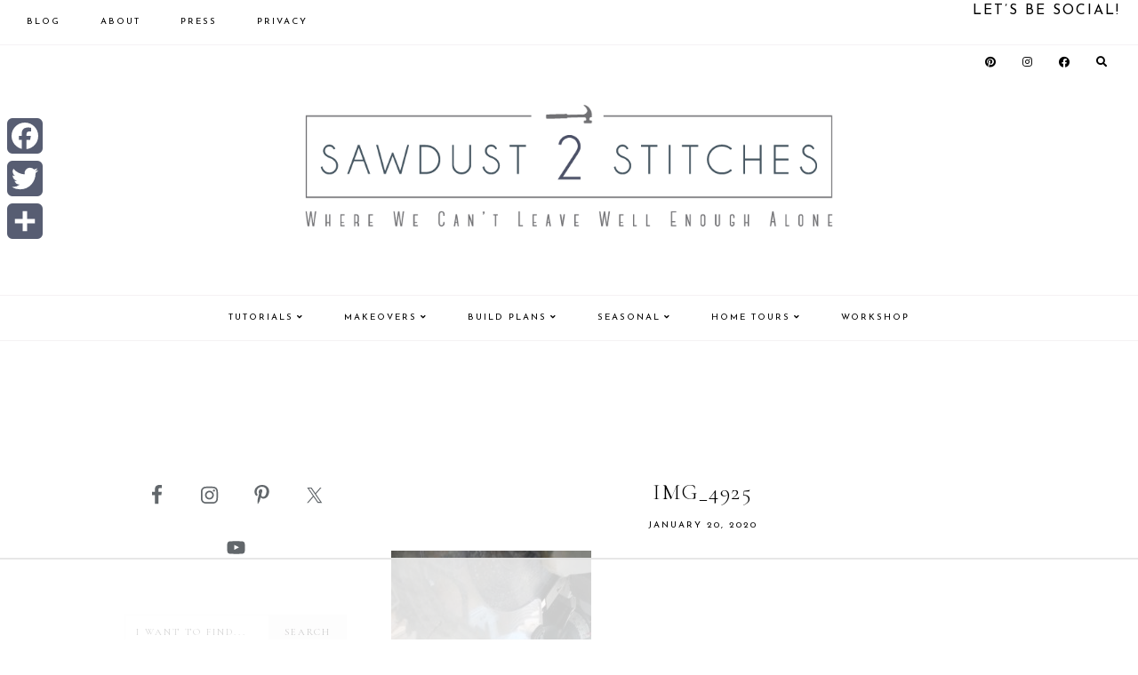

--- FILE ---
content_type: text/html; charset=UTF-8
request_url: https://sawdust2stitches.com/24-hr-bathroom-makeover/img_4925/
body_size: 19636
content:
<!DOCTYPE html>
<html lang="en-US">
<head >
<meta charset="UTF-8" />
<meta name="viewport" content="width=device-width, initial-scale=1" />
<script data-no-optimize="1" data-cfasync="false">!function(){"use strict";const t={adt_ei:{identityApiKey:"plainText",source:"url",type:"plaintext",priority:1},adt_eih:{identityApiKey:"sha256",source:"urlh",type:"hashed",priority:2},sh_kit:{identityApiKey:"sha256",source:"urlhck",type:"hashed",priority:3}},e=Object.keys(t);function i(t){return function(t){const e=t.match(/((?=([a-z0-9._!#$%+^&*()[\]<>-]+))\2@[a-z0-9._-]+\.[a-z0-9._-]+)/gi);return e?e[0]:""}(function(t){return t.replace(/\s/g,"")}(t.toLowerCase()))}!async function(){const n=new URL(window.location.href),o=n.searchParams;let a=null;const r=Object.entries(t).sort(([,t],[,e])=>t.priority-e.priority).map(([t])=>t);for(const e of r){const n=o.get(e),r=t[e];if(!n||!r)continue;const c=decodeURIComponent(n),d="plaintext"===r.type&&i(c),s="hashed"===r.type&&c;if(d||s){a={value:c,config:r};break}}if(a){const{value:t,config:e}=a;window.adthrive=window.adthrive||{},window.adthrive.cmd=window.adthrive.cmd||[],window.adthrive.cmd.push(function(){window.adthrive.identityApi({source:e.source,[e.identityApiKey]:t},({success:i,data:n})=>{i?window.adthrive.log("info","Plugin","detectEmails",`Identity API called with ${e.type} email: ${t}`,n):window.adthrive.log("warning","Plugin","detectEmails",`Failed to call Identity API with ${e.type} email: ${t}`,n)})})}!function(t,e){const i=new URL(e);t.forEach(t=>i.searchParams.delete(t)),history.replaceState(null,"",i.toString())}(e,n)}()}();
</script><meta name='robots' content='index, follow, max-image-preview:large, max-snippet:-1, max-video-preview:-1' />

<script data-no-optimize="1" data-cfasync="false">
(function(w, d) {
	w.adthrive = w.adthrive || {};
	w.adthrive.cmd = w.adthrive.cmd || [];
	w.adthrive.plugin = 'adthrive-ads-3.10.0';
	w.adthrive.host = 'ads.adthrive.com';
	w.adthrive.integration = 'plugin';

	var commitParam = (w.adthriveCLS && w.adthriveCLS.bucket !== 'prod' && w.adthriveCLS.branch) ? '&commit=' + w.adthriveCLS.branch : '';

	var s = d.createElement('script');
	s.async = true;
	s.referrerpolicy='no-referrer-when-downgrade';
	s.src = 'https://' + w.adthrive.host + '/sites/554007d059dda57108cfab1d/ads.min.js?referrer=' + w.encodeURIComponent(w.location.href) + commitParam + '&cb=' + (Math.floor(Math.random() * 100) + 1) + '';
	var n = d.getElementsByTagName('script')[0];
	n.parentNode.insertBefore(s, n);
})(window, document);
</script>
<link rel="dns-prefetch" href="https://ads.adthrive.com/"><link rel="preconnect" href="https://ads.adthrive.com/"><link rel="preconnect" href="https://ads.adthrive.com/" crossorigin>
	<!-- This site is optimized with the Yoast SEO plugin v26.6 - https://yoast.com/wordpress/plugins/seo/ -->
	<title>IMG_4925 - Sawdust 2 Stitches</title><link rel="preload" as="style" href="https://fonts.googleapis.com/css?family=Source%20Sans%20Pro%3A400%2C400i%2C600%2C700%7CCormorant%20Garamond%3A300%2C400%2C400italic%2C700%2C700italic%7CJosefin%20Sans%3A400%2C400italic%2C700%2C700italic&#038;display=swap" /><link rel="stylesheet" href="https://fonts.googleapis.com/css?family=Source%20Sans%20Pro%3A400%2C400i%2C600%2C700%7CCormorant%20Garamond%3A300%2C400%2C400italic%2C700%2C700italic%7CJosefin%20Sans%3A400%2C400italic%2C700%2C700italic&#038;display=swap" media="print" onload="this.media='all'" /><noscript><link rel="stylesheet" href="https://fonts.googleapis.com/css?family=Source%20Sans%20Pro%3A400%2C400i%2C600%2C700%7CCormorant%20Garamond%3A300%2C400%2C400italic%2C700%2C700italic%7CJosefin%20Sans%3A400%2C400italic%2C700%2C700italic&#038;display=swap" /></noscript>
	<link rel="canonical" href="https://sawdust2stitches.com/24-hr-bathroom-makeover/img_4925/" />
	<meta property="og:locale" content="en_US" />
	<meta property="og:type" content="article" />
	<meta property="og:title" content="IMG_4925 - Sawdust 2 Stitches" />
	<meta property="og:url" content="https://sawdust2stitches.com/24-hr-bathroom-makeover/img_4925/" />
	<meta property="og:site_name" content="Sawdust 2 Stitches" />
	<meta property="article:publisher" content="https://www.facebook.com/Sawdust2Stitches" />
	<meta property="og:image" content="https://sawdust2stitches.com/24-hr-bathroom-makeover/img_4925" />
	<meta property="og:image:width" content="900" />
	<meta property="og:image:height" content="1200" />
	<meta property="og:image:type" content="image/jpeg" />
	<meta name="twitter:card" content="summary_large_image" />
	<meta name="twitter:site" content="@sawdust2stitch" />
	<script type="application/ld+json" class="yoast-schema-graph">{"@context":"https://schema.org","@graph":[{"@type":"WebPage","@id":"https://sawdust2stitches.com/24-hr-bathroom-makeover/img_4925/","url":"https://sawdust2stitches.com/24-hr-bathroom-makeover/img_4925/","name":"IMG_4925 - Sawdust 2 Stitches","isPartOf":{"@id":"https://sawdust2stitches.com/#website"},"primaryImageOfPage":{"@id":"https://sawdust2stitches.com/24-hr-bathroom-makeover/img_4925/#primaryimage"},"image":{"@id":"https://sawdust2stitches.com/24-hr-bathroom-makeover/img_4925/#primaryimage"},"thumbnailUrl":"https://sawdust2stitches.com/wp-content/uploads/2020/01/IMG_4925.jpeg","datePublished":"2020-01-20T20:54:49+00:00","breadcrumb":{"@id":"https://sawdust2stitches.com/24-hr-bathroom-makeover/img_4925/#breadcrumb"},"inLanguage":"en-US","potentialAction":[{"@type":"ReadAction","target":["https://sawdust2stitches.com/24-hr-bathroom-makeover/img_4925/"]}]},{"@type":"ImageObject","inLanguage":"en-US","@id":"https://sawdust2stitches.com/24-hr-bathroom-makeover/img_4925/#primaryimage","url":"https://sawdust2stitches.com/wp-content/uploads/2020/01/IMG_4925.jpeg","contentUrl":"https://sawdust2stitches.com/wp-content/uploads/2020/01/IMG_4925.jpeg","width":900,"height":1200},{"@type":"BreadcrumbList","@id":"https://sawdust2stitches.com/24-hr-bathroom-makeover/img_4925/#breadcrumb","itemListElement":[{"@type":"ListItem","position":1,"name":"Home","item":"https://sawdust2stitches.com/"},{"@type":"ListItem","position":2,"name":"24 hr. Bathroom Makeover","item":"https://sawdust2stitches.com/24-hr-bathroom-makeover/"},{"@type":"ListItem","position":3,"name":"IMG_4925"}]},{"@type":"WebSite","@id":"https://sawdust2stitches.com/#website","url":"https://sawdust2stitches.com/","name":"Sawdust 2 Stitches","description":"","publisher":{"@id":"https://sawdust2stitches.com/#organization"},"potentialAction":[{"@type":"SearchAction","target":{"@type":"EntryPoint","urlTemplate":"https://sawdust2stitches.com/?s={search_term_string}"},"query-input":{"@type":"PropertyValueSpecification","valueRequired":true,"valueName":"search_term_string"}}],"inLanguage":"en-US"},{"@type":"Organization","@id":"https://sawdust2stitches.com/#organization","name":"Sawdust 2 Stitches","url":"https://sawdust2stitches.com/","logo":{"@type":"ImageObject","inLanguage":"en-US","@id":"https://sawdust2stitches.com/#/schema/logo/image/","url":"https://sawdust2stitches.com/wp-content/uploads/2020/07/cropped-logo2-transparent-background-01.png","contentUrl":"https://sawdust2stitches.com/wp-content/uploads/2020/07/cropped-logo2-transparent-background-01.png","width":800,"height":241,"caption":"Sawdust 2 Stitches"},"image":{"@id":"https://sawdust2stitches.com/#/schema/logo/image/"},"sameAs":["https://www.facebook.com/Sawdust2Stitches","https://x.com/sawdust2stitch","https://www.instagram.com/sawdust2stitches/","https://www.pinterest.com/coreydecker/","https://www.youtube.com/c/coreydeckersawdust2stitches/"]}]}</script>
	<!-- / Yoast SEO plugin. -->


<link rel='dns-prefetch' href='//static.addtoany.com' />
<link rel='dns-prefetch' href='//fonts.googleapis.com' />
<link rel='dns-prefetch' href='//use.fontawesome.com' />
<link href='https://fonts.gstatic.com' crossorigin rel='preconnect' />
<link rel="alternate" type="application/rss+xml" title="Sawdust 2 Stitches &raquo; Feed" href="https://sawdust2stitches.com/feed" />
<link rel="alternate" type="application/rss+xml" title="Sawdust 2 Stitches &raquo; Comments Feed" href="https://sawdust2stitches.com/comments/feed/" />
<script id="wpp-js" src="https://sawdust2stitches.com/wp-content/plugins/wordpress-popular-posts/assets/js/wpp.min.js?ver=7.3.6" data-sampling="1" data-sampling-rate="100" data-api-url="https://sawdust2stitches.com/wp-json/wordpress-popular-posts" data-post-id="7154" data-token="830bda1afa" data-lang="0" data-debug="0"></script>
<link rel="alternate" type="application/rss+xml" title="Sawdust 2 Stitches &raquo; IMG_4925 Comments Feed" href="https://sawdust2stitches.com/24-hr-bathroom-makeover/img_4925/feed/" />
<link rel="alternate" title="oEmbed (JSON)" type="application/json+oembed" href="https://sawdust2stitches.com/wp-json/oembed/1.0/embed?url=https%3A%2F%2Fsawdust2stitches.com%2F24-hr-bathroom-makeover%2Fimg_4925%2F" />
<link rel="alternate" title="oEmbed (XML)" type="text/xml+oembed" href="https://sawdust2stitches.com/wp-json/oembed/1.0/embed?url=https%3A%2F%2Fsawdust2stitches.com%2F24-hr-bathroom-makeover%2Fimg_4925%2F&#038;format=xml" />
		<!-- This site uses the Google Analytics by ExactMetrics plugin v8.11.1 - Using Analytics tracking - https://www.exactmetrics.com/ -->
		<!-- Note: ExactMetrics is not currently configured on this site. The site owner needs to authenticate with Google Analytics in the ExactMetrics settings panel. -->
					<!-- No tracking code set -->
				<!-- / Google Analytics by ExactMetrics -->
		<style id='wp-img-auto-sizes-contain-inline-css'>
img:is([sizes=auto i],[sizes^="auto," i]){contain-intrinsic-size:3000px 1500px}
/*# sourceURL=wp-img-auto-sizes-contain-inline-css */
</style>
<link rel='stylesheet' id='sbi_styles-css' href='https://sawdust2stitches.com/wp-content/plugins/instagram-feed/css/sbi-styles.min.css?ver=6.10.0' media='all' />
<link data-minify="1" rel='stylesheet' id='guinevere-css' href='https://sawdust2stitches.com/wp-content/cache/min/1/wp-content/themes/guinevere-theme.1.0.0/style.css?ver=1766129152' media='all' />
<style id='guinevere-inline-css'>


		
/*# sourceURL=guinevere-inline-css */
</style>
<style id='wp-emoji-styles-inline-css'>

	img.wp-smiley, img.emoji {
		display: inline !important;
		border: none !important;
		box-shadow: none !important;
		height: 1em !important;
		width: 1em !important;
		margin: 0 0.07em !important;
		vertical-align: -0.1em !important;
		background: none !important;
		padding: 0 !important;
	}
/*# sourceURL=wp-emoji-styles-inline-css */
</style>
<link rel='stylesheet' id='wp-block-library-css' href='https://sawdust2stitches.com/wp-includes/css/dist/block-library/style.min.css?ver=0102200bcfd09d74bd408305cf83a7ba' media='all' />
<style id='global-styles-inline-css'>
:root{--wp--preset--aspect-ratio--square: 1;--wp--preset--aspect-ratio--4-3: 4/3;--wp--preset--aspect-ratio--3-4: 3/4;--wp--preset--aspect-ratio--3-2: 3/2;--wp--preset--aspect-ratio--2-3: 2/3;--wp--preset--aspect-ratio--16-9: 16/9;--wp--preset--aspect-ratio--9-16: 9/16;--wp--preset--color--black: #000000;--wp--preset--color--cyan-bluish-gray: #abb8c3;--wp--preset--color--white: #ffffff;--wp--preset--color--pale-pink: #f78da7;--wp--preset--color--vivid-red: #cf2e2e;--wp--preset--color--luminous-vivid-orange: #ff6900;--wp--preset--color--luminous-vivid-amber: #fcb900;--wp--preset--color--light-green-cyan: #7bdcb5;--wp--preset--color--vivid-green-cyan: #00d084;--wp--preset--color--pale-cyan-blue: #8ed1fc;--wp--preset--color--vivid-cyan-blue: #0693e3;--wp--preset--color--vivid-purple: #9b51e0;--wp--preset--color--theme-primary: #225a8a;--wp--preset--color--theme-secondary: #000000;--wp--preset--gradient--vivid-cyan-blue-to-vivid-purple: linear-gradient(135deg,rgb(6,147,227) 0%,rgb(155,81,224) 100%);--wp--preset--gradient--light-green-cyan-to-vivid-green-cyan: linear-gradient(135deg,rgb(122,220,180) 0%,rgb(0,208,130) 100%);--wp--preset--gradient--luminous-vivid-amber-to-luminous-vivid-orange: linear-gradient(135deg,rgb(252,185,0) 0%,rgb(255,105,0) 100%);--wp--preset--gradient--luminous-vivid-orange-to-vivid-red: linear-gradient(135deg,rgb(255,105,0) 0%,rgb(207,46,46) 100%);--wp--preset--gradient--very-light-gray-to-cyan-bluish-gray: linear-gradient(135deg,rgb(238,238,238) 0%,rgb(169,184,195) 100%);--wp--preset--gradient--cool-to-warm-spectrum: linear-gradient(135deg,rgb(74,234,220) 0%,rgb(151,120,209) 20%,rgb(207,42,186) 40%,rgb(238,44,130) 60%,rgb(251,105,98) 80%,rgb(254,248,76) 100%);--wp--preset--gradient--blush-light-purple: linear-gradient(135deg,rgb(255,206,236) 0%,rgb(152,150,240) 100%);--wp--preset--gradient--blush-bordeaux: linear-gradient(135deg,rgb(254,205,165) 0%,rgb(254,45,45) 50%,rgb(107,0,62) 100%);--wp--preset--gradient--luminous-dusk: linear-gradient(135deg,rgb(255,203,112) 0%,rgb(199,81,192) 50%,rgb(65,88,208) 100%);--wp--preset--gradient--pale-ocean: linear-gradient(135deg,rgb(255,245,203) 0%,rgb(182,227,212) 50%,rgb(51,167,181) 100%);--wp--preset--gradient--electric-grass: linear-gradient(135deg,rgb(202,248,128) 0%,rgb(113,206,126) 100%);--wp--preset--gradient--midnight: linear-gradient(135deg,rgb(2,3,129) 0%,rgb(40,116,252) 100%);--wp--preset--font-size--small: 12px;--wp--preset--font-size--medium: 20px;--wp--preset--font-size--large: 20px;--wp--preset--font-size--x-large: 42px;--wp--preset--font-size--normal: 18px;--wp--preset--font-size--larger: 24px;--wp--preset--spacing--20: 0.44rem;--wp--preset--spacing--30: 0.67rem;--wp--preset--spacing--40: 1rem;--wp--preset--spacing--50: 1.5rem;--wp--preset--spacing--60: 2.25rem;--wp--preset--spacing--70: 3.38rem;--wp--preset--spacing--80: 5.06rem;--wp--preset--shadow--natural: 6px 6px 9px rgba(0, 0, 0, 0.2);--wp--preset--shadow--deep: 12px 12px 50px rgba(0, 0, 0, 0.4);--wp--preset--shadow--sharp: 6px 6px 0px rgba(0, 0, 0, 0.2);--wp--preset--shadow--outlined: 6px 6px 0px -3px rgb(255, 255, 255), 6px 6px rgb(0, 0, 0);--wp--preset--shadow--crisp: 6px 6px 0px rgb(0, 0, 0);}:where(.is-layout-flex){gap: 0.5em;}:where(.is-layout-grid){gap: 0.5em;}body .is-layout-flex{display: flex;}.is-layout-flex{flex-wrap: wrap;align-items: center;}.is-layout-flex > :is(*, div){margin: 0;}body .is-layout-grid{display: grid;}.is-layout-grid > :is(*, div){margin: 0;}:where(.wp-block-columns.is-layout-flex){gap: 2em;}:where(.wp-block-columns.is-layout-grid){gap: 2em;}:where(.wp-block-post-template.is-layout-flex){gap: 1.25em;}:where(.wp-block-post-template.is-layout-grid){gap: 1.25em;}.has-black-color{color: var(--wp--preset--color--black) !important;}.has-cyan-bluish-gray-color{color: var(--wp--preset--color--cyan-bluish-gray) !important;}.has-white-color{color: var(--wp--preset--color--white) !important;}.has-pale-pink-color{color: var(--wp--preset--color--pale-pink) !important;}.has-vivid-red-color{color: var(--wp--preset--color--vivid-red) !important;}.has-luminous-vivid-orange-color{color: var(--wp--preset--color--luminous-vivid-orange) !important;}.has-luminous-vivid-amber-color{color: var(--wp--preset--color--luminous-vivid-amber) !important;}.has-light-green-cyan-color{color: var(--wp--preset--color--light-green-cyan) !important;}.has-vivid-green-cyan-color{color: var(--wp--preset--color--vivid-green-cyan) !important;}.has-pale-cyan-blue-color{color: var(--wp--preset--color--pale-cyan-blue) !important;}.has-vivid-cyan-blue-color{color: var(--wp--preset--color--vivid-cyan-blue) !important;}.has-vivid-purple-color{color: var(--wp--preset--color--vivid-purple) !important;}.has-black-background-color{background-color: var(--wp--preset--color--black) !important;}.has-cyan-bluish-gray-background-color{background-color: var(--wp--preset--color--cyan-bluish-gray) !important;}.has-white-background-color{background-color: var(--wp--preset--color--white) !important;}.has-pale-pink-background-color{background-color: var(--wp--preset--color--pale-pink) !important;}.has-vivid-red-background-color{background-color: var(--wp--preset--color--vivid-red) !important;}.has-luminous-vivid-orange-background-color{background-color: var(--wp--preset--color--luminous-vivid-orange) !important;}.has-luminous-vivid-amber-background-color{background-color: var(--wp--preset--color--luminous-vivid-amber) !important;}.has-light-green-cyan-background-color{background-color: var(--wp--preset--color--light-green-cyan) !important;}.has-vivid-green-cyan-background-color{background-color: var(--wp--preset--color--vivid-green-cyan) !important;}.has-pale-cyan-blue-background-color{background-color: var(--wp--preset--color--pale-cyan-blue) !important;}.has-vivid-cyan-blue-background-color{background-color: var(--wp--preset--color--vivid-cyan-blue) !important;}.has-vivid-purple-background-color{background-color: var(--wp--preset--color--vivid-purple) !important;}.has-black-border-color{border-color: var(--wp--preset--color--black) !important;}.has-cyan-bluish-gray-border-color{border-color: var(--wp--preset--color--cyan-bluish-gray) !important;}.has-white-border-color{border-color: var(--wp--preset--color--white) !important;}.has-pale-pink-border-color{border-color: var(--wp--preset--color--pale-pink) !important;}.has-vivid-red-border-color{border-color: var(--wp--preset--color--vivid-red) !important;}.has-luminous-vivid-orange-border-color{border-color: var(--wp--preset--color--luminous-vivid-orange) !important;}.has-luminous-vivid-amber-border-color{border-color: var(--wp--preset--color--luminous-vivid-amber) !important;}.has-light-green-cyan-border-color{border-color: var(--wp--preset--color--light-green-cyan) !important;}.has-vivid-green-cyan-border-color{border-color: var(--wp--preset--color--vivid-green-cyan) !important;}.has-pale-cyan-blue-border-color{border-color: var(--wp--preset--color--pale-cyan-blue) !important;}.has-vivid-cyan-blue-border-color{border-color: var(--wp--preset--color--vivid-cyan-blue) !important;}.has-vivid-purple-border-color{border-color: var(--wp--preset--color--vivid-purple) !important;}.has-vivid-cyan-blue-to-vivid-purple-gradient-background{background: var(--wp--preset--gradient--vivid-cyan-blue-to-vivid-purple) !important;}.has-light-green-cyan-to-vivid-green-cyan-gradient-background{background: var(--wp--preset--gradient--light-green-cyan-to-vivid-green-cyan) !important;}.has-luminous-vivid-amber-to-luminous-vivid-orange-gradient-background{background: var(--wp--preset--gradient--luminous-vivid-amber-to-luminous-vivid-orange) !important;}.has-luminous-vivid-orange-to-vivid-red-gradient-background{background: var(--wp--preset--gradient--luminous-vivid-orange-to-vivid-red) !important;}.has-very-light-gray-to-cyan-bluish-gray-gradient-background{background: var(--wp--preset--gradient--very-light-gray-to-cyan-bluish-gray) !important;}.has-cool-to-warm-spectrum-gradient-background{background: var(--wp--preset--gradient--cool-to-warm-spectrum) !important;}.has-blush-light-purple-gradient-background{background: var(--wp--preset--gradient--blush-light-purple) !important;}.has-blush-bordeaux-gradient-background{background: var(--wp--preset--gradient--blush-bordeaux) !important;}.has-luminous-dusk-gradient-background{background: var(--wp--preset--gradient--luminous-dusk) !important;}.has-pale-ocean-gradient-background{background: var(--wp--preset--gradient--pale-ocean) !important;}.has-electric-grass-gradient-background{background: var(--wp--preset--gradient--electric-grass) !important;}.has-midnight-gradient-background{background: var(--wp--preset--gradient--midnight) !important;}.has-small-font-size{font-size: var(--wp--preset--font-size--small) !important;}.has-medium-font-size{font-size: var(--wp--preset--font-size--medium) !important;}.has-large-font-size{font-size: var(--wp--preset--font-size--large) !important;}.has-x-large-font-size{font-size: var(--wp--preset--font-size--x-large) !important;}
/*# sourceURL=global-styles-inline-css */
</style>

<style id='classic-theme-styles-inline-css'>
/*! This file is auto-generated */
.wp-block-button__link{color:#fff;background-color:#32373c;border-radius:9999px;box-shadow:none;text-decoration:none;padding:calc(.667em + 2px) calc(1.333em + 2px);font-size:1.125em}.wp-block-file__button{background:#32373c;color:#fff;text-decoration:none}
/*# sourceURL=/wp-includes/css/classic-themes.min.css */
</style>
<link data-minify="1" rel='stylesheet' id='jpibfi-style-css' href='https://sawdust2stitches.com/wp-content/cache/min/1/wp-content/plugins/jquery-pin-it-button-for-images/css/client.css?ver=1766129152' media='all' />
<link data-minify="1" rel='stylesheet' id='popupally-style-css' href='https://sawdust2stitches.com/wp-content/cache/min/1/wp-content/popupally-scripts/1-popupally-style.css?ver=1766129152' media='all' />
<link data-minify="1" rel='stylesheet' id='gcz-social-style-css' href='https://sawdust2stitches.com/wp-content/cache/min/1/wp-content/plugins/simple-social-icon-widget/assets/css/social-style.css?ver=1766129152' media='all' />
<link data-minify="1" rel='stylesheet' id='gcz-social-font-css' href='https://sawdust2stitches.com/wp-content/cache/min/1/wp-content/plugins/simple-social-icon-widget/assets/css/social-font.css?ver=1766129152' media='all' />
<link data-minify="1" rel='stylesheet' id='wordpress-popular-posts-css-css' href='https://sawdust2stitches.com/wp-content/cache/min/1/wp-content/plugins/wordpress-popular-posts/assets/css/wpp.css?ver=1766129152' media='all' />

<link data-minify="1" rel='stylesheet' id='dashicons-css' href='https://sawdust2stitches.com/wp-content/cache/min/1/wp-includes/css/dashicons.min.css?ver=1766129152' media='all' />

<link data-minify="1" rel='stylesheet' id='load-fa-css' href='https://sawdust2stitches.com/wp-content/cache/min/1/releases/v5.8.2/css/all.css?ver=1766129152' media='all' />
<link rel='stylesheet' id='slick-min-css-css' href='https://sawdust2stitches.com/wp-content/themes/guinevere-theme.1.0.0/slick/slick.min.css?ver=0102200bcfd09d74bd408305cf83a7ba' media='all' />
<link rel='stylesheet' id='slick-theme-min-css-css' href='https://sawdust2stitches.com/wp-content/themes/guinevere-theme.1.0.0/slick/slick-theme.min.css?ver=0102200bcfd09d74bd408305cf83a7ba' media='all' />
<link data-minify="1" rel='stylesheet' id='guinevere-gutenberg-css' href='https://sawdust2stitches.com/wp-content/cache/min/1/wp-content/themes/guinevere-theme.1.0.0/lib/gutenberg/front-end.css?ver=1766129152' media='all' />
<style id='guinevere-gutenberg-inline-css'>
.ab-block-post-grid .ab-post-grid-items h2 a:hover {
	color: #225a8a;
}
		.site-container .has-small-font-size {
			font-size: 12px;
		}		.site-container .has-normal-font-size {
			font-size: 18px;
		}		.site-container .has-large-font-size {
			font-size: 20px;
		}		.site-container .has-larger-font-size {
			font-size: 24px;
		}		.site-container .has-theme-primary-color,
		.site-container .wp-block-button .wp-block-button__link.has-theme-primary-color,
		.site-container .wp-block-button.is-style-outline .wp-block-button__link.has-theme-primary-color {
			color: #225a8a;
		}

		.site-container .has-theme-primary-background-color,
		.site-container .wp-block-button .wp-block-button__link.has-theme-primary-background-color {
			background-color: #225a8a;
		}		.site-container .has-theme-secondary-color,
		.site-container .wp-block-button .wp-block-button__link.has-theme-secondary-color,
		.site-container .wp-block-button.is-style-outline .wp-block-button__link.has-theme-secondary-color {
			color: #000000;
		}

		.site-container .has-theme-secondary-background-color,
		.site-container .wp-block-button .wp-block-button__link.has-theme-secondary-background-color {
			background-color: #000000;
		}
/*# sourceURL=guinevere-gutenberg-inline-css */
</style>
<link data-minify="1" rel='stylesheet' id='simple-social-icons-font-css' href='https://sawdust2stitches.com/wp-content/cache/min/1/wp-content/plugins/simple-social-icons/css/style.css?ver=1766129152' media='all' />
<link rel='stylesheet' id='addtoany-css' href='https://sawdust2stitches.com/wp-content/plugins/add-to-any/addtoany.min.css?ver=1.16' media='all' />
<style id='addtoany-inline-css'>
@media screen and (max-width:980px){
.a2a_floating_style.a2a_vertical_style{display:none;}
}
/*# sourceURL=addtoany-inline-css */
</style>

<script defer src="https://static.addtoany.com/menu/page.js" id="addtoany-core-js"></script>
<script src="https://sawdust2stitches.com/wp-includes/js/jquery/jquery.min.js?ver=3.7.1" id="jquery-core-js"></script>


<script id="copyright_proof_live-js-extra">
var dprv_js_bridge = {"record_IP":"off","site_url":"https://sawdust2stitches.com","ajax_url":"https://sawdust2stitches.com/wp-admin/admin-ajax.php","noRightClickMessage":"","attributeCaption":"Attributions - owner(s) of some content"};
//# sourceURL=copyright_proof_live-js-extra
</script>

<script id="popupally-action-script-js-extra">
var popupally_action_object = {"popup_param":{"1":{"id":1,"enable-exit-intent-popup":"true","cookie-duration":14,"priority":0,"popup-selector":"#popup-box-gfcr-1","popup-class":"popupally-opened-gfcr-1","cookie-name":"popupally-cookie-1","close-trigger":".popup-click-close-trigger-1"},"2":{"id":2,"cookie-duration":14,"priority":0,"popup-selector":"#popup-box-gfcr-2","popup-class":"popupally-opened-gfcr-2","cookie-name":"popupally-cookie-2","close-trigger":".popup-click-close-trigger-2"}}};
//# sourceURL=popupally-action-script-js-extra
</script>




<link rel="https://api.w.org/" href="https://sawdust2stitches.com/wp-json/" /><link rel="alternate" title="JSON" type="application/json" href="https://sawdust2stitches.com/wp-json/wp/v2/media/7154" /><link rel="EditURI" type="application/rsd+xml" title="RSD" href="https://sawdust2stitches.com/xmlrpc.php?rsd" />

<link rel='shortlink' href='https://sawdust2stitches.com/?p=7154' />
	<style type="text/css">	.dprv{border-collapse:collapse;border-spacing:0px;border:0px;border-style:solid;padding:0px;}
									.dprv tr td{border:0px;padding:0px;}
			</style>	<link rel="preconnect" href="https://fonts.googleapis.com">
	<link rel="preconnect" href="https://fonts.gstatic.com">
	
<style type="text/css">
	a.pinit-button.custom span {
		}

	.pinit-hover {
		opacity: 0.5 !important;
		filter: alpha(opacity=50) !important;
	}
	a.pinit-button {
	border-bottom: 0 !important;
	box-shadow: none !important;
	margin-bottom: 0 !important;
}
a.pinit-button::after {
    display: none;
}</style>
		<script type="text/javascript">
	window._wp_rp_static_base_url = 'https://wprp.zemanta.com/static/';
	window._wp_rp_wp_ajax_url = "https://sawdust2stitches.com/wp-admin/admin-ajax.php";
	window._wp_rp_plugin_version = '3.6.4';
	window._wp_rp_post_id = '7154';
	window._wp_rp_num_rel_posts = '6';
	window._wp_rp_thumbnails = true;
	window._wp_rp_post_title = 'IMG_4925';
	window._wp_rp_post_tags = [];
	window._wp_rp_promoted_content = true;
</script>
<link data-minify="1" rel="stylesheet" href="https://sawdust2stitches.com/wp-content/cache/min/1/wp-content/plugins/wordpress-23-related-posts-plugin/static/themes/vertical-m.css?ver=1766129152" />
            <style id="wpp-loading-animation-styles">@-webkit-keyframes bgslide{from{background-position-x:0}to{background-position-x:-200%}}@keyframes bgslide{from{background-position-x:0}to{background-position-x:-200%}}.wpp-widget-block-placeholder,.wpp-shortcode-placeholder{margin:0 auto;width:60px;height:3px;background:#dd3737;background:linear-gradient(90deg,#dd3737 0%,#571313 10%,#dd3737 100%);background-size:200% auto;border-radius:3px;-webkit-animation:bgslide 1s infinite linear;animation:bgslide 1s infinite linear}</style>
            <link rel="icon" href="https://sawdust2stitches.com/wp-content/themes/guinevere-theme.1.0.0/images/favicon.ico" />
<link rel="pingback" href="https://sawdust2stitches.com/xmlrpc.php" />
<style id="kirki-inline-styles">.wp-custom-logo .title-area img{max-width:600px;}.site-inner{max-width:1000px;padding:0px;}.full-width-content .content{max-width:800px;}.guinevere-blog.full-width-content .content{max-width:800px;}.guinevere-archive.full-width-content .content{max-width:1000px;}.footer-widgets .wrap{max-width:1000px;}.front-page-1 .wrap{max-width:850px;}.front-page-1{background-color:rgba(169,177,187,0.63);padding:40px 0;color:#000000;}.front-page-1 .widget-title{color:#000000;}.front-page-2 .wrap{max-width:850px;}.front-page-2{padding:0px 0;color:#000000;}.front-page-2 .widget-title{color:#000000;}.front-page-3 .wrap{max-width:1000px;}.front-page-3{padding:0px 0;color:#000000;}.front-page-3 .widget-title{color:#000000;}.front-page-4 .wrap{max-width:600px;}.front-page-4{background-color:#f5f2f4;padding:40px 0;color:#000000;}.front-page-4 .widget-title{color:#000000;}.front-page-5 .wrap{max-width:850px;}.front-page-5{padding:0px 0;color:#000000;}.front-page-5 .widget-title{color:#000000;}.front-page-6 .wrap{max-width:1000px;}.front-page-6{padding:0px 0;color:#000000;}.front-page-6 .widget-title{color:#000000;}.front-page-7 .wrap{max-width:850px;}.front-page-7{padding:0px 0;color:#000000;}.front-page-7 .widget-title{color:#000000;}.front-page-8 .wrap{max-width:850px;}.front-page-8{padding:0px 0;color:#000000;}.front-page-8 .widget-title{color:#000000;}.full-width-content .between-posts-1 .wrap{max-width:850px;}.between-posts-1{padding:0px;color:#000000;}.full-width-content .between-posts-1{padding:0px 0px 0px 0px;}.between-posts-1 .widget-title{color:#000000;}.full-width-content .between-posts-2 .wrap{max-width:850px;}.between-posts-2{padding:0px;color:#000000;}.full-width-content .between-posts-2{padding:0px 0px 0px 0px;}.between-posts-2 .widget-title{color:#000000;}.between-posts-3 .wrap{max-width:850px;}.between-posts-3{padding:0px;color:#000000;}.full-width-content .between-posts-3{padding:0px 0px 0px 0px;}.between-posts-3 .widget-title{color:#000000;}.between-posts-4 .wrap{max-width:850px;}.between-posts-4{padding:0px;color:#000000;}.full-width-content .between-posts-4{padding:0px 0px 0px 0px;}.between-posts-4 .widget-title{color:#000000;}body{color:#000000;background:#ffffff;background-color:#ffffff;background-repeat:repeat;background-position:center center;background-attachment:scroll;-webkit-background-size:cover;-moz-background-size:cover;-ms-background-size:cover;-o-background-size:cover;background-size:cover;}a{color:#225a8a;}a:focus, a:hover{color:#153755;}.entry-content p a, .entry-content p a:visited{color:#000000;background-image:linear-gradient(to bottom, transparent 0, #c2cbcb 0) !important;}.entry-content p a:focus, .entry-content p a:hover{color:#000000;background-image:linear-gradient(to bottom, transparent 0, #c2cbcb 0) !important;}::-moz-selection{color:#ffffff;background-color:#000000;}::selection{color:#ffffff;background-color:#000000;}::-webkit-scrollbar-track{background-color:#ffffff;}::-webkit-scrollbar-thumb, ::-webkit-scrollbar-thumb:window-inactive{background-color:#5f6971;}::-webkit-scrollbar-thumb:hover{background-color:#5f6971;}.site-container .wp-block-quote, .site-container .wp-block-pullquote blockquote{color:#000000;background-color:#b1b8bd;}.site-container .wp-block-pullquote cite, .site-container .wp-block-quote cite{color:#000000;}tbody, td, td:first-child, tr{border-color:#b1b8bd;}input, select, textarea, input:focus, textarea:focus{color:#000000;background-color:#ffffff;border-color:#5f6971;}button, input[type="button"], input[type="reset"], input[type="submit"], .site-container div.wpforms-container-full .wpforms-form input[type="submit"], .site-container div.wpforms-container-full .wpforms-form button[type="submit"], .button, .site-container .wp-block-button .wp-block-button__link, .entry-content .wp-block-button .wp-block-button__link, .comment-reply a, .comment-reply a:visited, p.more-from-category a, p.more-from-category a:visited{color:#000000;background-color:#b1b8bd;}button:focus, button:hover, input[type="button"]:focus, input[type="button"]:hover, input[type="reset"]:focus, input[type="reset"]:hover, input[type="submit"]:focus, input[type="submit"]:hover, .site-container div.wpforms-container-full .wpforms-form input[type="submit"]:focus, .site-container div.wpforms-container-full .wpforms-form input[type="submit"]:hover, .site-container div.wpforms-container-full .wpforms-form button[type="submit"]:focus, .site-container div.wpforms-container-full .wpforms-form button[type="submit"]:hover, .button:focus, .button:hover, .entry-content .wp-block-button .wp-block-button__link:focus, .entry-content .wp-block-button .wp-block-button__link:hover, .comment-reply a:focus, .comment-reply a:hover, p.more-from-category a:focus, p.more-from-category a:hover{color:#5f6971;background-color:#b1b8bd;}.enews-widget input{color:#000000;background-color:#ffffff;border-color:#f5f2f4;}.enews-widget input[type="submit"]{color:#000000;background-color:#ffffff;}.enews-widget input[type="submit"]:focus, .enews-widget input[type="submit"]:hover{color:#c9b8c3;background-color:#ffffff;}.after-entry .enews-widget input{color:#000000;background-color:#ffffff;border-color:#f5f2f4;}.after-entry .enews-widget input[type="submit"]{color:#000000;background-color:#f5f2f4;}.after-entry .enews-widget input[type="submit"]:focus, .after-entry .enews-widget input[type="submit"]:hover{color:#c9b8c3;background-color:#f5f2f4;}.sidebar .enews-widget input, .footer-widgets .enews-widget input, .sidebar .enews-widget input:focus, .footer-widgets .enews-widget input:focus{color:#000000;background-color:#ffffff;border-color:#f5f2f4;}.sidebar .enews-widget input[type="submit"], .footer-widgets .enews-widget input[type="submit"]{color:#000000;background-color:#f5f2f4;}.sidebar .enews-widget input[type="submit"]:focus, .sidebar .enews-widget input[type="submit"]:hover, .footer-widgets .enews-widget input[type="submit"]:focus, .footer-widgets .enews-widget input[type="submit"]:hover{color:#c9b8c3;background-color:#f5f2f4;}.site-inner .socials{font-size:13px;}.site-inner .socials a, .site-inner .socials a:visited{color:#000000;}.site-inner .socials a:focus, .site-inner .socials a:hover{color:#c9b8c3;}.widget_categories a, .widget_categories a:visited{color:#000000;}.widget_categories a:focus, .widget_categories a:hover{color:#c9b8c3;}.widget_archive a, .widget_archive a:visited{color:#000000;}.widget_archive a:focus, .widget_archive a:hover{color:#c9b8c3;}.wpp-post-title{color:#000000;background-color:#ffffff;border-color:#848f98;}.wpp-list li:focus .wpp-post-title, .wpp-list li:hover .wpp-post-title{color:#000000;background-color:#848f98;border-color:#848f98;}.sidebar .featured-content .entry-title a, .lv .featured-content .entry-title a, .footer-widgets .featured-content .entry-title a{color:#000000;background-color:#ffffff;border-color:#848f98;}.sidebar .featured-content .entry:focus .entry-title a, .sidebar .featured-content .entry:hover .entry-title a, .lv .featured-content .entry:focus .entry-title a, .lv .featured-content .entry:hover .entry-title a, .footer-widgets .featured-content .entry:focus .entry-title a, .footer-widgets .featured-content .entry:hover .entry-title a{color:#000000;background-color:#848f98;border-color:#848f98;}.site-inner .search-form input[type="search"], .footer-widgets .search-form input[type="search"]{color:#000000;background-color:#ffffff;border-color:#f5f2f4;}.site-inner .search-form input[type="submit"], .footer-widgets .search-form input[type="submit"]{color:#000000;background-color:#f5f2f4;border-color:#f5f2f4;}.site-inner .search-form input[type="submit"]:focus, .site-inner .search-form input[type="submit"]:hover, .footer-widgets .search-form input[type="submit"]:focus, .footer-widgets .search-form input[type="submit"]:hover{color:#c9b8c3;background-color:#f5f2f4;border-color:#f5f2f4;}.archive-pagination a, .archive-pagination a:visited, .woocommerce nav.woocommerce-pagination ul li a, .woocommerce nav.woocommerce-pagination ul li span{color:#000000;background-color:#f5f2f4;}.archive-pagination a:focus, .archive-pagination a:hover, .woocommerce nav.woocommerce-pagination ul li a:focus, .woocommerce nav.woocommerce-pagination ul li a:hover, .woocommerce nav.woocommerce-pagination ul li .current{color:#899099;background-color:#f5f2f4;}.landing-page{background-color:#5f6971;}.landing-page .content{background-color:#ffffff;padding:40px;}.instagram-page, .instagram-page .site-header{background-color:#f5f2f4;}.instagram-page .widget{background-color:#ffffff;padding:30px;}.instagram-page .menu-item a, .instagram-page .menu-item a:visited{color:#000000;background-color:#f5f2f4;}.instagram-page .menu-item a:focus, .instagram-page .menu-item a:hover{color:#c9b8c3;background-color:#f5f2f4;}.gs-faq__question{color:#000000;background-color:#f5f2f4;}.gs-faq__question.gs-faq--expanded, .gs-faq__question:focus, .gs-faq__question:hover{color:#c9b8c3;background-color:#f5f2f4;}.woocommerce.full-width-content .content, .woocommerce-page.full-width-content .content{max-width:1140px;}.woocommerce ul.products li.product .woocommerce-loop-product__title{color:#000000;}.woocommerce div.product p.price, .woocommerce div.product span.price, .woocommerce ul.products li.product .price{color:#000000;}.woocommerce div.product .woocommerce-tabs ul.tabs li a{color:#000000;}.woocommerce a.button, .woocommerce a.button.alt, .woocommerce button.button, .woocommerce button.button.alt, .woocommerce input.button, .woocommerce input.button.alt, .woocommerce input.button[type="submit"], .woocommerce #respond input#submit, .woocommerce #respond input#submit.alt, .woocommerce a.button.disabled, .woocommerce a.button:disabled, .woocommerce a.button:disabled[disabled], .woocommerce button.button.disabled, .woocommerce button.button:disabled, .woocommerce button.button:disabled[disabled], .woocommerce input.button.disabled, .woocommerce input.button:disabled, .woocommerce input.button:disabled[disabled], .woocommerce #respond input#submit.disabled, .woocommerce #respond input#submit:disabled, .woocommerce #respond input#submit:disabled[disabled]{color:#000000;background-color:#ede8eb;}.woocommerce a.button:focus, .woocommerce a.button:hover, .woocommerce a.button.alt:focus, .woocommerce a.button.alt:hover, .woocommerce button.button:focus, .woocommerce button.button:hover, .woocommerce button.button.alt:focus, .woocommerce button.button.alt:hover, .woocommerce input.button:focus, .woocommerce input.button:hover, .woocommerce input.button.alt:focus, .woocommerce input.button.alt:hover, .woocommerce input[type="submit"]:focus, .woocommerce input[type="submit"]:hover, .woocommerce #respond input#submit:focus, .woocommerce #respond input#submit:hover, .woocommerce #respond input#submit.alt:focus, .woocommerce #respond input#submit.alt:hover.woocommerce #respond input#submit.disabled:hover, .woocommerce #respond input#submit:disabled:hover, .woocommerce #respond input#submit:disabled[disabled]:hover, .woocommerce a.button.disabled:hover, .woocommerce a.button:disabled:hover, .woocommerce a.button:disabled[disabled]:hover, .woocommerce button.button.disabled:hover, .woocommerce button.button:disabled:hover, .woocommerce button.button:disabled[disabled]:hover, .woocommerce input.button.disabled:hover, .woocommerce input.button:disabled:hover, .woocommerce input.button:disabled[disabled]:hover{color:#c9b8c3;background-color:#ede8eb;}.woocommerce-error, .woocommerce-info, .woocommerce-message, .woocommerce-cart #payment, .woocommerce-checkout #payment, #add_payment_method #payment, .woocommerce-cart #payment div.payment_box, .woocommerce-checkout #payment div.payment_box, #add_payment_method #payment div.payment_box{background-color:#f5f2f4;}.content .entry{border-width:0px;padding:0px;}.content{padding:0px;}.sidebar .widget, .footer-widgets .widget{border-width:0px;padding:0px;}.sidebar{padding:0px;}.widget-title{color:#000000;}.sidebar .widget-title, .footer-widgets .widget-title{color:#000000;border-width:0px;padding:0px;}.archive-description .entry-title, .archive-title, .author-box-title, .entry-title, .entry-title a, .entry-title a:visited, .sidebar .widget-title a, .sidebar .widget-title a:visited{color:#000000;}.entry-title a:focus, .entry-title a:hover, .sidebar .widget-title a:focus, .sidebar .widget-title a:hover{color:#000000;}p.entry-meta{color:#000000;}p.entry-meta a, p.entry-meta a:visited{color:#000000;}p.entry-meta a:focus, p.entry-meta a:hover{color:#848f98;}.post-location::before{color:#000000;}.entry-footer p.entry-meta{border-color:#f5f2f4;}.shop-widget h4{color:#000000;}.shop-widget h4:before, .shop-widget h4:after{border-color:#848f98;}.more-button a, .more-button a:visited, .more-button span, .instagram-page .featured-content .more-link{color:#000000;background-color:#848f98;}.more-button a:focus, .more-button a:hover, .more-button span:focus, .more-button span:hover, .instagram-page .featured-content .more-link:focus, .instagram-page .featured-content .more-link:hover{color:#848f98;background-color:#848f98;}.comment-list article{border-color:#848f98;}.comment .comment-author-name a, .comment .comment-author-name a:visited{color:#000000;}.comment .comment-author-name a:focus, .comment .comment-author-name a:hover{color:#000000;}.comment-meta a, .comment-meta a:visited, .comment-edit-link, .comment-edit-link:visited, .logged-in-as a, .logged-in-as a:visited, .comment-reply-title a, .comment-reply-title a:visited{color:#000000;}.comment-meta a:focus, .comment-meta a:hover, .comment-edit-link:focus, .comment-edit-link:hover, .logged-in-as a:focus, .logged-in-as a:hover, .comment-reply-title a:focus, .comment-reply-title a:hover{color:#848f98;}.after-entry{padding:0px;}.site-footer{color:#000000;background:#ffffff;background-color:#ffffff;background-repeat:repeat;background-position:center center;background-attachment:scroll;-webkit-background-size:cover;-moz-background-size:cover;-ms-background-size:cover;-o-background-size:cover;background-size:cover;}.site-footer a, .site-footer a:visited{color:#000000;}.site-footer a:focus, .site-footer a:hover{color:#c9b8c3;}.site-title, .site-title a, .site-title a:visited{color:#000000;}.site-title a:focus, .site-title a:hover{color:#000000;}.site-description{color:#000000;}.site-header{background-color:#ffffff;}.header-one .nav-primary-wrap{background-color:#ffffff;}.header-one .nav-primary-wrap, .header-two .site-header, .header-three .site-header, .header-four .site-header{border-color:#f5f2f4;border-width:1px;}.genesis-nav-menu a, .genesis-nav-menu a:visited, .genesis-nav-menu .current-menu-item > a{color:#000000;}.genesis-nav-menu a:focus, .genesis-nav-menu a:hover{color:#c9b8c3;}.genesis-nav-menu .sub-menu a, .genesis-nav-menu .sub-menu a:visited{color:#000000;}.genesis-nav-menu .sub-menu a:focus, .genesis-nav-menu .sub-menu a:hover{color:#000000;border-color:#f5f2f4;background-color:#f5f2f4;}.genesis-nav-menu .sub-menu{border-width:1px;background-color:#ffffff;}.header-one .nav-secondary{background-color:#ffffff;border-color:#f5f2f4;border-width:1px;}.header-one .nav-secondary .genesis-nav-menu a, .header-one .nav-secondary .genesis-nav-menu a:visited, .header-one .nav-secondary .genesis-nav-menu .current-menu-item > a{color:#000000;}.header-one .nav-secondary .genesis-nav-menu a:focus, .header-one .nav-secondary .genesis-nav-menu a:hover{color:#c9b8c3;}.header-one .nav-secondary .genesis-nav-menu .sub-menu a, .header-one .nav-secondary .genesis-nav-menu .sub-menu a:visited{color:#000000;}.header-one .nav-secondary .genesis-nav-menu .sub-menu a:focus, .header-one .nav-secondary .genesis-nav-menu .sub-menu a:hover{color:#000000;background-color:#f5f2f4;}.header-one .nav-secondary .genesis-nav-menu .sub-menu{border-color:#f5f2f4;border-width:1px;background-color:#ffffff;}.nav-primary-right .socials a, .nav-primary-right .socials a:visited{color:#000000;}.nav-primary-right .socials a:focus, .nav-primary-right .socials a:hover{color:#c9b8c3;}.searchnav{background-color:rgba(0,0,0,0.7);}.closebtn-s i{color:#ffffff;}.closebtn-s i:focus, .closebtn-s i:hover{color:#ffffff;}.searchnav .search-inside{max-width:600px;}.searchnav .search-form{border-color:#ffffff;}.searchnav .search-form input[type="search"]{color:#ffffff;}.searchnav .search-form ::-ms-input-placeholder{color:#ffffff;}.searchnav .search-form :-ms-input-placeholder{color:#ffffff;}.searchnav .search-form ::placeholder{color:#ffffff;}.searchnav .search-form input[type="submit"]{color:#ffffff;}.searchnav .search-form input[type="submit"]:focus, .searchnav .search-form input[type="submit"]:hover{color:#ffffff;}.tn-content .entry-title, .tn-content .entry-title a, .tn-content .entry-title a:focus, .tn-content .entry-title a:hover{color:#000000;}.tn-content p.entry-meta, .tn-content p.entry-meta a, .tn-content p.entry-meta a:focus, .tn-content p.entry-meta a:hover{color:#000000;}.tn-one .tn-content, .tn-two .post-img-container a::after, .tn-three .tn-content{background-color:rgba(255,255,255,0.7);}ul.subcats-menu{color:#000000;}ul.subcats-menu li a, ul.subcats-menu li a:visited{color:#000000;}ul.subcats-menu li a:focus, ul.subcats-menu li a:hover{color:#c9b8c3;}.ap-two .archive-content, .ap-three .archive-img-container a::after, .ap-four .archive-content{color:rgba(255,255,255,0.7);}.single-featured-image .featured-image-cropped{max-width:100%;}.single-featured-image .entry-title, .single-featured-image p.entry-meta, .single-featured-image p.entry-meta a, .single-featured-image p.entry-meta a:visited, .single-featured-image p.entry-meta a:focus, .single-featured-image p.entry-meta a:hover{color:#000000;}.single-featured-image .entry-header{background-color:rgba(255,255,255,0.7);}.related-wrapper{padding:0px;}.related-heading{color:#000000;}.related-post{border-width:0px;}.related-post .related-entry-title{color:#000000;}.related-post:focus .related-entry-title, .related-post:hover .related-entry-title{color:#000000;}.rp-one .related____info, .rp-two .related_info:hover, .rp-two .related_info.hidden:hover, .rp-three .related_info{background-color:rgba(255,255,255,0.7);}ul.slick-slider{max-width:100%;}.slider-title{color:#000000;}.slider-meta, .slider-subtitle{color:#000000;}.slider-snippet{color:#000000;}.slider-button span{color:#000000;background-color:#d2d6d9;}.slider-button span:focus, .slider-button span:hover{color:#000000;background-color:#d2d6d9;}.ss-one .slide____content, .ss-two .slide_content.hidden:hover, .ss-two .slide_content:hover, .ss-three .slide_content{background-color:rgba(255,255,255,0.7);}.slick-prev, .slick-next{color:#000000;background-color:#ffffff;}.slick-prev:focus, .slick-prev:hover, .slick-next:focus, .slick-next:hover{color:#000000;background-color:#ffffff;}.slick-dots li button:before{color:#666666;}.slick-dots li.slick-active button:before, .slick-dots li button:hover:before, .slick-dots li button:focus:before{color:#000000;}.fdmt-lg-img{padding-bottom:100%;}.fdmt-lg-img:after{border-width:0px;right:0;bottom:0;}.fdmt-lg .widget-title{color:#000000;}.fdmt-lg-subtitle{color:#000000;}.fdmt-lg-text{color:#000000;}.fdmt-lg-text .socials a, .fdmt-lg-text .socials a:visited{color:#000000;}.fdmt-lg-text .socials a:focus, .fdmt-lg-text .socials a:hover{color:#a9b1bb;}.fdmt-lg-button a, .fdmt-lg-button a:visited{color:#000000;background-color:#a9b1bb;}.fdmt-lg-button a:focus, .fdmt-lg-button a:hover{color:#a9b1bb;background-color:#a9b1bb;}.fdmt-sm-img{padding-bottom:100%;}.fdmt-sm-subtitle{color:#000000;}.fdmt-sm-text{color:#000000;}.fdmt-sm-button a, .fdmt-sm-button a:visited{color:#000000;background-color:#ffffff;}.fdmt-sm-button a:focus, .fdmt-sm-button a:hover{color:#a9b1bb;background-color:#ffffff;}.featured-img{padding-bottom:100%;}.featured-title{color:#000000;}.featured-subtitle{color:#000000;}.fb-one .featured____content, .fb-two .featured_content.hidden:hover, .fb-two .featured_content:hover, .fb-three .featured_content{background-color:rgba(255,255,255,0.7);}.fb-three .featured_content{border-color:#f5f2f4;}@media (min-width: 801px){.content{width:70%;}.sidebar{width:25%;}}@media screen and (min-width: 960px){.full-width-content.woocommerce div.product .woocommerce-tabs ul.tabs li{background-color:#f5f2f4;}}@media (min-width: 1025px){.header-hm .header-title, .header-mh .header-title{width:30%;}.header-hm .header-nav, .header-mh .header-nav{width:calc(100% - 30%);}.header-hm .header-nav{left:30%;}.header-hm .header-title{right:calc(100% - 30%);}.genesis-nav-menu, .genesis-nav-menu li, .nav-primary-right{height:50px;line-height:50px;}.slide-img-container .slide-img{padding-bottom:500px;}}@media (min-width: 701px){.post-list-sm .post-list-img{width:50%;}.post-list-sm .post-list-sm-content{width:calc(100% - 50%);padding:0 0 0 30px;}.post-list-sm.sm-right .post-list-img, .post-list-sm.sm-alt:nth-child(even) .post-list-img{left:calc(100% - 50%);}.post-list-sm.sm-right .post-list-sm-content, .post-list-sm.sm-alt:nth-child(even) .post-list-sm-content{right:50%;padding:0 30px 0 0;}}@media (min-width: 961px){.single-featured-image .featured-image-cropped{padding-bottom:500px;}}@media (min-width: 681px){.fdmt-lg-wrap .fdmt-lg-image{width:33%;}.fdmt-lg-wrap .fdmt-lg-content{width:calc(100% - 33%);padding:0 0 0 40px;}.fdmt-lg-wrap.right .fdmt-lg-image{left:calc(100% - 33%);}.fdmt-lg-wrap.right .fdmt-lg-content{right:33%;padding:0 40px 0 0;}}</style>	<style id="egf-frontend-styles" type="text/css">
		body {} .site-title {} .site-description {} .genesis-nav-menu {} .menu-side-navigation-container {} .instagram-page .menu-item {} .archive-description .entry-title, .archive-title, .author-box-title, .entry-title {} p.entry-meta {} .widget-title {} .sidebar .widget-title, .footer-widgets .widget-title, .sidenav .widget-title {} .more-button {} .slider-title {} .slider-meta, .slider-subtitle {} .slider-snippet {} .slider-button {} .about-subtitle {} .about-text {} .about-link {} .featured-title {} .featured-subtitle {} .enews-widget input {} .enews-widget input[type="submit"] {} .about-subtitle-sf {} .about-text-sf {} .about-link-sf {} .wpp-post-title {} .sidebar .featured-content .entry-title a, .lv .featured-content .entry-title a, .footer-widgets .featured-content .entry-title a {} .widget_categories ul {} .widget_archive ul {} .site-inner .search-form input[type="search"] {} .site-inner .search-form input[type="submit"] {} .searchnav .search-form input[type="search"] {} .searchnav .search-form input[type="submit"] {} .shop-widget h4 {} .related-heading {} .related-entry-title {} .instagram-link {} .site-footer {} button, input[type="button"], input[type="reset"], input[type="submit"], .site-container div.wpforms-container-full .wpforms-form input[type="submit"], .site-container div.wpforms-container-full .wpforms-form button[type="submit"], .button, .site-container .wp-block-button .wp-block-button__link, .entry-content .wp-block-button .wp-block-button__link {} input, select, textarea {} .comment .comment-author-name {} .comment-meta, .comment-edit-link {} .comment-reply {} p {} h1 {} h2 {} h3 {} h4 {} h5 {} h6 {} 	</style>
	<noscript><style id="rocket-lazyload-nojs-css">.rll-youtube-player, [data-lazy-src]{display:none !important;}</style></noscript></head>
<body class="attachment wp-singular attachment-template-default single single-attachment postid-7154 attachmentid-7154 attachment-jpeg wp-custom-logo wp-embed-responsive wp-theme-genesis wp-child-theme-guinevere-theme100 header-full-width sidebar-content genesis-breadcrumbs-hidden genesis-footer-widgets-visible has-no-blocks header-one"><div class="site-container"><div class="nav-primary-wrap sticky"><nav class="nav-primary" aria-label="Main"><div class="wrap"><ul id="menu-home" class="menu genesis-nav-menu menu-primary js-superfish"><li id="menu-item-80" class="menu-item menu-item-type-custom menu-item-object-custom menu-item-home menu-item-80"><a href="https://sawdust2stitches.com/"><span >Blog</span></a></li>
<li id="menu-item-2906" class="menu-item menu-item-type-post_type menu-item-object-page menu-item-2906"><a href="https://sawdust2stitches.com/about-me/"><span >About</span></a></li>
<li id="menu-item-2909" class="menu-item menu-item-type-post_type menu-item-object-page menu-item-2909"><a href="https://sawdust2stitches.com/as-seen-here/"><span >Press</span></a></li>
<li id="menu-item-8080" class="menu-item menu-item-type-custom menu-item-object-custom menu-item-8080"><a href="https://sawdust2stitches.com/privacy-policy/"><span >Privacy</span></a></li>
</ul></div></nav><aside class="nav-primary-right widget-area"><section id="custom_html-2" class="widget_text widget widget_custom_html"><div class="widget_text widget-wrap"><h4 class="widget-title widgettitle">Let&#8217;s be social!</h4>
<div class="textwidget custom-html-widget"><div class="socials">
	<a href="https://www.pinterest.com/coreydecker/" target="_blank">
		<i class="fab fa-pinterest"></i>
	</a>
	<a href="https://www.instagram.com/sawdust2stitches/" target="_blank">
		<i class="fab fa-instagram"></i>
	</a>
	<a href="https://www.facebook.com/Sawdust2Stitches" target="_blank">
		<i class="fab fa-facebook"></i>
	</a>
	<a class="openbtn-s">
		<i class="fas fa-search"></i>
	</a>
</div></div></div></section>
</aside></div><ul class="genesis-skip-link"><li><a href="#genesis-nav-primary" class="screen-reader-shortcut"> Skip to primary navigation</a></li><li><a href="#genesis-content" class="screen-reader-shortcut"> Skip to main content</a></li><li><a href="#genesis-sidebar-primary" class="screen-reader-shortcut"> Skip to primary sidebar</a></li><li><a href="#genesis-footer-widgets" class="screen-reader-shortcut"> Skip to footer</a></li></ul><header class="site-header"><div class="wrap"><div class="title-area"><a href="https://sawdust2stitches.com/" class="custom-logo-link" rel="home"><img width="800" height="241" src="data:image/svg+xml,%3Csvg%20xmlns='http://www.w3.org/2000/svg'%20viewBox='0%200%20800%20241'%3E%3C/svg%3E" class="custom-logo" alt="Sawdust 2 Stitches" decoding="async" fetchpriority="high" data-lazy-srcset="https://sawdust2stitches.com/wp-content/uploads/2020/07/cropped-logo2-transparent-background-01.png 800w, https://sawdust2stitches.com/wp-content/uploads/2020/07/cropped-logo2-transparent-background-01-300x90.png 300w, https://sawdust2stitches.com/wp-content/uploads/2020/07/cropped-logo2-transparent-background-01-768x231.png 768w" data-lazy-sizes="(max-width: 800px) 100vw, 800px" data-lazy-src="https://sawdust2stitches.com/wp-content/uploads/2020/07/cropped-logo2-transparent-background-01.png" /><noscript><img width="800" height="241" src="https://sawdust2stitches.com/wp-content/uploads/2020/07/cropped-logo2-transparent-background-01.png" class="custom-logo" alt="Sawdust 2 Stitches" decoding="async" fetchpriority="high" srcset="https://sawdust2stitches.com/wp-content/uploads/2020/07/cropped-logo2-transparent-background-01.png 800w, https://sawdust2stitches.com/wp-content/uploads/2020/07/cropped-logo2-transparent-background-01-300x90.png 300w, https://sawdust2stitches.com/wp-content/uploads/2020/07/cropped-logo2-transparent-background-01-768x231.png 768w" sizes="(max-width: 800px) 100vw, 800px" /></noscript></a><p class="site-title">Sawdust 2 Stitches</p></div></div></header>	<div class="searchnav"><span class="closebtn-s"><i class="fas fa-times"></i></span>
		<div class="search-inside">
			<form class="search-form" method="get" action="https://sawdust2stitches.com/" role="search"><label class="search-form-label screen-reader-text" for="searchform-1">I want to find...</label><input class="search-form-input" type="search" name="s" id="searchform-1" placeholder="I want to find..."><input class="search-form-submit" type="submit" value="search"><meta content="https://sawdust2stitches.com/?s={s}"></form>		</div>
</div>
<nav class="nav-secondary" aria-label="Secondary"><div class="wrap"><ul id="menu-categories" class="menu genesis-nav-menu menu-secondary js-superfish"><li id="menu-item-2910" class="menu-item menu-item-type-taxonomy menu-item-object-category menu-item-has-children menu-item-2910"><a href="https://sawdust2stitches.com/category/tutorials/"><span >Tutorials</span></a>
<ul class="sub-menu">
	<li id="menu-item-5545" class="menu-item menu-item-type-taxonomy menu-item-object-category menu-item-5545"><a href="https://sawdust2stitches.com/category/tutorials/around-the-house/"><span >Around the House</span></a></li>
	<li id="menu-item-5869" class="menu-item menu-item-type-taxonomy menu-item-object-category menu-item-5869"><a href="https://sawdust2stitches.com/category/organization/"><span >Organization</span></a></li>
	<li id="menu-item-5543" class="menu-item menu-item-type-taxonomy menu-item-object-category menu-item-5543"><a href="https://sawdust2stitches.com/category/wall-decor/"><span >Wall Decor</span></a></li>
	<li id="menu-item-5544" class="menu-item menu-item-type-taxonomy menu-item-object-category menu-item-5544"><a href="https://sawdust2stitches.com/category/tutorials/sewing/"><span >Sewing</span></a></li>
</ul>
</li>
<li id="menu-item-2911" class="menu-item menu-item-type-taxonomy menu-item-object-category menu-item-has-children menu-item-2911"><a href="https://sawdust2stitches.com/category/makovers/"><span >Makeovers</span></a>
<ul class="sub-menu">
	<li id="menu-item-7313" class="menu-item menu-item-type-taxonomy menu-item-object-category menu-item-7313"><a href="https://sawdust2stitches.com/category/r-v-camper-makeover/"><span >R.V.</span></a></li>
	<li id="menu-item-4816" class="menu-item menu-item-type-taxonomy menu-item-object-category menu-item-4816"><a href="https://sawdust2stitches.com/category/makovers/room-makeovers/"><span >Room Makeover</span></a></li>
	<li id="menu-item-4817" class="menu-item menu-item-type-taxonomy menu-item-object-category menu-item-4817"><a href="https://sawdust2stitches.com/category/makovers/furniture-makeover/"><span >Furniture Makeover</span></a></li>
	<li id="menu-item-4828" class="menu-item menu-item-type-taxonomy menu-item-object-category menu-item-4828"><a href="https://sawdust2stitches.com/category/makovers/decor-makeovers/"><span >Decor Makeover</span></a></li>
</ul>
</li>
<li id="menu-item-2914" class="menu-item menu-item-type-taxonomy menu-item-object-category menu-item-has-children menu-item-2914"><a href="https://sawdust2stitches.com/category/build-plans/"><span >Build Plans</span></a>
<ul class="sub-menu">
	<li id="menu-item-4850" class="menu-item menu-item-type-taxonomy menu-item-object-category menu-item-4850"><a href="https://sawdust2stitches.com/category/build-plans/small-builds/"><span >Small Builds</span></a></li>
	<li id="menu-item-4852" class="menu-item menu-item-type-taxonomy menu-item-object-category menu-item-4852"><a href="https://sawdust2stitches.com/category/wall-decor/"><span >Wall Decor</span></a></li>
	<li id="menu-item-4846" class="menu-item menu-item-type-taxonomy menu-item-object-category menu-item-4846"><a href="https://sawdust2stitches.com/category/build-plans/dresser/"><span >Dresser</span></a></li>
	<li id="menu-item-4851" class="menu-item menu-item-type-taxonomy menu-item-object-category menu-item-4851"><a href="https://sawdust2stitches.com/category/build-plans/tables/"><span >Tables</span></a></li>
	<li id="menu-item-4848" class="menu-item menu-item-type-taxonomy menu-item-object-category menu-item-4848"><a href="https://sawdust2stitches.com/category/tutorials/seating/"><span >Seating</span></a></li>
	<li id="menu-item-4849" class="menu-item menu-item-type-taxonomy menu-item-object-category menu-item-4849"><a href="https://sawdust2stitches.com/category/build-plans/shelving/"><span >Shelving</span></a></li>
	<li id="menu-item-4847" class="menu-item menu-item-type-taxonomy menu-item-object-category menu-item-4847"><a href="https://sawdust2stitches.com/category/build-plans/hidden-compartment/"><span >Hidden Compartment</span></a></li>
</ul>
</li>
<li id="menu-item-2915" class="menu-item menu-item-type-taxonomy menu-item-object-category menu-item-has-children menu-item-2915"><a href="https://sawdust2stitches.com/category/seasonal/"><span >Seasonal</span></a>
<ul class="sub-menu">
	<li id="menu-item-4844" class="menu-item menu-item-type-taxonomy menu-item-object-category menu-item-4844"><a href="https://sawdust2stitches.com/category/seasonal/summer/"><span >Summer</span></a></li>
	<li id="menu-item-4843" class="menu-item menu-item-type-taxonomy menu-item-object-category menu-item-4843"><a href="https://sawdust2stitches.com/category/seasonal/spring/"><span >Spring</span></a></li>
	<li id="menu-item-4842" class="menu-item menu-item-type-taxonomy menu-item-object-category menu-item-4842"><a href="https://sawdust2stitches.com/category/seasonal/fall/"><span >Fall</span></a></li>
	<li id="menu-item-4845" class="menu-item menu-item-type-taxonomy menu-item-object-category menu-item-4845"><a href="https://sawdust2stitches.com/category/seasonal/winter/"><span >Winter</span></a></li>
</ul>
</li>
<li id="menu-item-5533" class="menu-item menu-item-type-taxonomy menu-item-object-category menu-item-has-children menu-item-5533"><a href="https://sawdust2stitches.com/category/home-tours/"><span >Home Tours</span></a>
<ul class="sub-menu">
	<li id="menu-item-5536" class="menu-item menu-item-type-taxonomy menu-item-object-category menu-item-5536"><a href="https://sawdust2stitches.com/category/home-tours/first-home/"><span >First Home</span></a></li>
	<li id="menu-item-5535" class="menu-item menu-item-type-taxonomy menu-item-object-category menu-item-5535"><a href="https://sawdust2stitches.com/category/home-tours/current-home/"><span >Current Home</span></a></li>
	<li id="menu-item-5534" class="menu-item menu-item-type-taxonomy menu-item-object-category menu-item-5534"><a href="https://sawdust2stitches.com/category/home-tours/70s-ranch-home/"><span >70&#8217;s Ranch Home</span></a></li>
</ul>
</li>
<li id="menu-item-5645" class="menu-item menu-item-type-taxonomy menu-item-object-category menu-item-5645"><a href="https://sawdust2stitches.com/category/workshop/"><span >Workshop</span></a></li>
</ul></div></nav><div class="site-inner"><div class="content-sidebar-wrap"><main class="content" id="genesis-content"><article class="post-7154 attachment type-attachment status-inherit entry left gs-1 gs-odd gs-even gs-featured-content-entry" aria-label="IMG_4925"><header class="entry-header"><h1 class="entry-title">IMG_4925</h1>
<p class="entry-meta"><time class="entry-time">January 20, 2020</time> </p></header><div class="entry-content"><input class="jpibfi" type="hidden"><p class="attachment"><a href='https://sawdust2stitches.com/wp-content/uploads/2020/01/IMG_4925.jpeg'><img decoding="async" width="225" height="300" src="data:image/svg+xml,%3Csvg%20xmlns='http://www.w3.org/2000/svg'%20viewBox='0%200%20225%20300'%3E%3C/svg%3E" class="attachment-medium size-medium" alt="" data-lazy-srcset="https://sawdust2stitches.com/wp-content/uploads/2020/01/IMG_4925-225x300.jpeg 225w, https://sawdust2stitches.com/wp-content/uploads/2020/01/IMG_4925-768x1024.jpeg 768w, https://sawdust2stitches.com/wp-content/uploads/2020/01/IMG_4925.jpeg 900w" data-lazy-sizes="(max-width: 225px) 100vw, 225px" data-jpibfi-post-excerpt="" data-jpibfi-post-url="https://sawdust2stitches.com/24-hr-bathroom-makeover/img_4925/" data-jpibfi-post-title="IMG_4925" data-jpibfi-src="https://sawdust2stitches.com/wp-content/uploads/2020/01/IMG_4925-225x300.jpeg" data-lazy-src="https://sawdust2stitches.com/wp-content/uploads/2020/01/IMG_4925-225x300.jpeg" ><noscript><img decoding="async" width="225" height="300" src="https://sawdust2stitches.com/wp-content/uploads/2020/01/IMG_4925-225x300.jpeg" class="attachment-medium size-medium" alt="" srcset="https://sawdust2stitches.com/wp-content/uploads/2020/01/IMG_4925-225x300.jpeg 225w, https://sawdust2stitches.com/wp-content/uploads/2020/01/IMG_4925-768x1024.jpeg 768w, https://sawdust2stitches.com/wp-content/uploads/2020/01/IMG_4925.jpeg 900w" sizes="(max-width: 225px) 100vw, 225px" data-jpibfi-post-excerpt="" data-jpibfi-post-url="https://sawdust2stitches.com/24-hr-bathroom-makeover/img_4925/" data-jpibfi-post-title="IMG_4925" data-jpibfi-src="https://sawdust2stitches.com/wp-content/uploads/2020/01/IMG_4925-225x300.jpeg" ></noscript></a></p>
<div class="addtoany_share_save_container addtoany_content addtoany_content_bottom"><div class="a2a_kit a2a_kit_size_32 addtoany_list" data-a2a-url="https://sawdust2stitches.com/24-hr-bathroom-makeover/img_4925/" data-a2a-title="IMG_4925"><a class="a2a_button_facebook" href="https://www.addtoany.com/add_to/facebook?linkurl=https%3A%2F%2Fsawdust2stitches.com%2F24-hr-bathroom-makeover%2Fimg_4925%2F&amp;linkname=IMG_4925" title="Facebook" rel="nofollow noopener" target="_blank"></a><a class="a2a_button_twitter" href="https://www.addtoany.com/add_to/twitter?linkurl=https%3A%2F%2Fsawdust2stitches.com%2F24-hr-bathroom-makeover%2Fimg_4925%2F&amp;linkname=IMG_4925" title="Twitter" rel="nofollow noopener" target="_blank"></a><a class="a2a_dd addtoany_share_save addtoany_share" href="https://www.addtoany.com/share"></a></div></div></div><footer class="entry-footer"></footer></article><h2 class="screen-reader-text">Reader Interactions</h2>	<div id="respond" class="comment-respond">
		<h3 id="reply-title" class="comment-reply-title">Leave a Reply <small><a rel="nofollow" id="cancel-comment-reply-link" href="/24-hr-bathroom-makeover/img_4925/#respond" style="display:none;">Cancel reply</a></small></h3><form action="https://sawdust2stitches.com/wp-comments-post.php" method="post" id="commentform" class="comment-form"><p class="comment-notes"><span id="email-notes">Your email address will not be published.</span> <span class="required-field-message">Required fields are marked <span class="required">*</span></span></p><p class="comment-form-comment"><label for="comment">Comment <span class="required">*</span></label> <textarea id="comment" name="comment" cols="45" rows="8" maxlength="65525" required></textarea></p><p class="comment-form-author"><label for="author">Name <span class="required">*</span></label> <input id="author" name="author" type="text" value="" size="30" maxlength="245" autocomplete="name" required /></p>
<p class="comment-form-email"><label for="email">Email <span class="required">*</span></label> <input id="email" name="email" type="email" value="" size="30" maxlength="100" aria-describedby="email-notes" autocomplete="email" required /></p>
<p class="comment-form-url"><label for="url">Website</label> <input id="url" name="url" type="url" value="" size="30" maxlength="200" autocomplete="url" /></p>
<p class="comment-form-cookies-consent"><input id="wp-comment-cookies-consent" name="wp-comment-cookies-consent" type="checkbox" value="yes" /> <label for="wp-comment-cookies-consent">Save my name, email, and website in this browser for the next time I comment.</label></p>
<p class="form-submit"><input name="submit" type="submit" id="submit" class="submit" value="Post Comment" /> <input type='hidden' name='comment_post_ID' value='7154' id='comment_post_ID' />
<input type='hidden' name='comment_parent' id='comment_parent' value='0' />
</p><p style="display: none;"><input type="hidden" id="akismet_comment_nonce" name="akismet_comment_nonce" value="f3197a0515" /></p><p style="display: none !important;" class="akismet-fields-container" data-prefix="ak_"><label>&#916;<textarea name="ak_hp_textarea" cols="45" rows="8" maxlength="100"></textarea></label><input type="hidden" id="ak_js_1" name="ak_js" value="229"/></p></form>	</div><!-- #respond -->
	</main><aside class="sidebar sidebar-primary widget-area" role="complementary" aria-label="Primary Sidebar" id="genesis-sidebar-primary"><h2 class="genesis-sidebar-title screen-reader-text">Primary Sidebar</h2><section id="simple-social-icons-3" class="widget simple-social-icons"><div class="widget-wrap"><ul class="aligncenter"><li class="ssi-facebook"><a href="https://www.facebook.com/sawdust2stitches" target="_blank" rel="noopener noreferrer"><svg role="img" class="social-facebook" aria-labelledby="social-facebook-3"><title id="social-facebook-3">Facebook</title><use xlink:href="https://sawdust2stitches.com/wp-content/plugins/simple-social-icons/symbol-defs.svg#social-facebook"></use></svg></a></li><li class="ssi-instagram"><a href="https://instagram.com/sawdust2stitches/" target="_blank" rel="noopener noreferrer"><svg role="img" class="social-instagram" aria-labelledby="social-instagram-3"><title id="social-instagram-3">Instagram</title><use xlink:href="https://sawdust2stitches.com/wp-content/plugins/simple-social-icons/symbol-defs.svg#social-instagram"></use></svg></a></li><li class="ssi-pinterest"><a href="https://www.pinterest.com/coreydecker/" target="_blank" rel="noopener noreferrer"><svg role="img" class="social-pinterest" aria-labelledby="social-pinterest-3"><title id="social-pinterest-3">Pinterest</title><use xlink:href="https://sawdust2stitches.com/wp-content/plugins/simple-social-icons/symbol-defs.svg#social-pinterest"></use></svg></a></li><li class="ssi-twitter"><a href="https://twitter.com/sawdust2stitch" target="_blank" rel="noopener noreferrer"><svg role="img" class="social-twitter" aria-labelledby="social-twitter-3"><title id="social-twitter-3">Twitter</title><use xlink:href="https://sawdust2stitches.com/wp-content/plugins/simple-social-icons/symbol-defs.svg#social-twitter"></use></svg></a></li><li class="ssi-youtube"><a href="https://www.youtube.com/c/coreydeckersawdust2stitches/" target="_blank" rel="noopener noreferrer"><svg role="img" class="social-youtube" aria-labelledby="social-youtube-3"><title id="social-youtube-3">YouTube</title><use xlink:href="https://sawdust2stitches.com/wp-content/plugins/simple-social-icons/symbol-defs.svg#social-youtube"></use></svg></a></li></ul></div></section>
<section id="search-2" class="widget widget_search"><div class="widget-wrap"><form class="search-form" method="get" action="https://sawdust2stitches.com/" role="search"><label class="search-form-label screen-reader-text" for="searchform-2">I want to find...</label><input class="search-form-input" type="search" name="s" id="searchform-2" placeholder="I want to find..."><input class="search-form-submit" type="submit" value="search"><meta content="https://sawdust2stitches.com/?s={s}"></form></div></section>
<section id="text-2" class="widget widget_text"><div class="widget-wrap">			<div class="textwidget"><img src="data:image/svg+xml,%3Csvg%20xmlns='http://www.w3.org/2000/svg'%20viewBox='0%200%20228%20300'%3E%3C/svg%3E" alt="IMG_9167 (1).jpg fd" width="228" height="300" class="aligncenter size-full wp-image-3586" data-lazy-src="https://sawdust2stitches.com/wp-content/uploads/2016/01/IMG_9167-1.jpg-fd.jpg" /><noscript><img src="https://sawdust2stitches.com/wp-content/uploads/2016/01/IMG_9167-1.jpg-fd.jpg" alt="IMG_9167 (1).jpg fd" width="228" height="300" class="aligncenter size-full wp-image-3586" /></noscript></div>
		</div></section>
<section id="enews-ext-4" class="widget enews-widget"><div class="widget-wrap"><div class="enews enews-2-fields">			<form id="subscribeenews-ext-4" class="enews-form" action="//sawdust2stitches.us11.list-manage.com/subscribe/post?u=269c37699d5b085cb5ee0c1f6&amp;id=34988dacf0" method="post"
								name="enews-ext-4"
			>
									<input type="text" id="subbox1" class="enews-subbox enews-fname" value="" aria-label="First Name" placeholder="First Name" name="NAME" />								<input type="email" value="" id="subbox" class="enews-email" aria-label="E-Mail Address" placeholder="E-Mail Address" name="EMAIL"
																																			required="required" />
								<input type="submit" value="Go" id="subbutton" class="enews-submit" />
			</form>
		</div></div></section>

<section id="wpp-3" class="widget popular-posts"><div class="widget-wrap">

</div></section>

<section id="text-18" class="widget widget_text"><div class="widget-wrap">			<div class="textwidget"></div>
		</div></section>
<section id="fdmt-sm-1" class="widget widget_fdmt-sm"><div class="widget-wrap"><div class="fdmt-sm"><div class="fdmt-sm-wrap"><div class="fdmt-sm-subtitle">DIY &amp;  Design</div><h3 class="widget-title widgettitle"><span>Meet Corey </span></h3><div class="fdmt-sm-image"><div class="fdmt-sm-img circle" style="background:url(https://sawdust2stitches.com/wp-content/uploads/2020/07/Portrait.jpg)"></div></div><div class="fdmt-sm-content center"><div class="fdmt-sm-text">  Hi everyone, my name is Corey, and I have a problem.  I can’t leave well enough alone…  The best therapy usually  involves a variety of power tools.  So, in the few “spare” moments I am not entertaining my two beautiful, rambunctious, boys, I can typically be found hunched over a sewing machine and/or covered in sawdust.   All in the efforts to create a perfect balance of aesthetics and practicality in our home.</div><div class="fdmt-sm-button"><a href="https://sawdust2stitches.com/about-me/">read more</a></div></div></div></div></section>
<section id="custom_html-1" class="widget_text widget widget_custom_html"><div class="widget_text widget-wrap"><div class="textwidget custom-html-widget"><div class="socials">
	<a href="https://www.pinterest.com/coreydecker/" target="_blank">
		<i class="fab fa-pinterest"></i>
	</a>
	<a href="https://www.instagram.com/sawdust2stitches/" target="_blank">
		<i class="fab fa-instagram"></i>
	</a>
	<a href="https://www.facebook.com/Sawdust2Stitches" target="_blank">
		<i class="fab fa-facebook"></i>
	</a>
	<a class="openbtn-s">
		<i class="fas fa-search"></i>
	</a>
</div></div></div></section>
<section id="enews-ext-8" class="widget enews-widget"><div class="widget-wrap"><div class="enews enews-1-field"><h3 class="widget-title widgettitle"><span>Join our mailing list!</span></h3><p>DIY &amp; design ideas - right in your inbox!</p>
			<form id="subscribeenews-ext-8" class="enews-form" action="https://sawdust2stitches.us11.list-manage.com/subscribe/post?u=269c37699d5b085cb5ee0c1f6&amp;id=34988dacf0" method="post"
				 target="_blank" 				name="enews-ext-8"
			>
												<input type="email" value="" id="subbox" class="enews-email" aria-label="Email address" placeholder="Email address" name="Email address"
																																			required="required" />
								<input type="submit" value="Sign Up!" id="subbutton" class="enews-submit" />
			</form>
		</div></div></section>

<section id="wpp-5" class="widget popular-posts"><div class="widget-wrap">

</div></section>

<section id="featured-post-4" class="widget featured-content featuredpost"><div class="widget-wrap"><h3 class="widget-title widgettitle"><span>Featured</span></h3><article class="post-9610 post type-post status-publish format-standard has-post-thumbnail category-uncategorized entry left gs-1 gs-odd gs-even gs-featured-content-entry" aria-label="Stair Tread Makeover"><a href="https://sawdust2stitches.com/stair-tread-makeover/" class="alignnone" aria-hidden="true" tabindex="-1"><img width="740" height="900" src="data:image/svg+xml,%3Csvg%20xmlns='http://www.w3.org/2000/svg'%20viewBox='0%200%20740%20900'%3E%3C/svg%3E" class="entry-image attachment-post" alt="" decoding="async" data-lazy-src="https://sawdust2stitches.com/wp-content/uploads/2024/02/IMG_8299-1-740x900.jpeg" /><noscript><img width="740" height="900" src="https://sawdust2stitches.com/wp-content/uploads/2024/02/IMG_8299-1-740x900.jpeg" class="entry-image attachment-post" alt="" decoding="async" /></noscript></a><header class="entry-header"><h4 class="entry-title"><a href="https://sawdust2stitches.com/stair-tread-makeover/">Stair Tread Makeover</a></h4></header></article></div></section>
<section id="categories-2" class="widget widget_categories"><div class="widget-wrap"><h3 class="widget-title widgettitle"><span>Categories</span></h3>
			<ul>
					<li class="cat-item cat-item-186"><a href="https://sawdust2stitches.com/category/home-tours/70s-ranch-home/">70&#039;s Ranch Home</a>
</li>
	<li class="cat-item cat-item-188"><a href="https://sawdust2stitches.com/category/tutorials/around-the-house/">Around the House</a>
</li>
	<li class="cat-item cat-item-130"><a href="https://sawdust2stitches.com/category/build-plans/">Build Plans</a>
</li>
	<li class="cat-item cat-item-154"><a href="https://sawdust2stitches.com/category/tutorials/crafts/">Crafts</a>
</li>
	<li class="cat-item cat-item-185"><a href="https://sawdust2stitches.com/category/home-tours/current-home/">Current Home</a>
</li>
	<li class="cat-item cat-item-164"><a href="https://sawdust2stitches.com/category/makovers/decor-makeovers/">Decor Makeovers</a>
</li>
	<li class="cat-item cat-item-173"><a href="https://sawdust2stitches.com/category/build-plans/dresser/">Dresser</a>
</li>
	<li class="cat-item cat-item-150"><a href="https://sawdust2stitches.com/category/exterior/">Exterior</a>
</li>
	<li class="cat-item cat-item-171"><a href="https://sawdust2stitches.com/category/seasonal/fall/">Fall</a>
</li>
	<li class="cat-item cat-item-184"><a href="https://sawdust2stitches.com/category/home-tours/first-home/">First Home</a>
</li>
	<li class="cat-item cat-item-163"><a href="https://sawdust2stitches.com/category/makovers/furniture-makeover/">Furniture Makeover</a>
</li>
	<li class="cat-item cat-item-176"><a href="https://sawdust2stitches.com/category/build-plans/hidden-compartment/">Hidden Compartment</a>
</li>
	<li class="cat-item cat-item-141"><a href="https://sawdust2stitches.com/category/kitchen/">Kitchen</a>
</li>
	<li class="cat-item cat-item-181"><a href="https://sawdust2stitches.com/category/tutorials/lighting/">Lighting</a>
</li>
	<li class="cat-item cat-item-129"><a href="https://sawdust2stitches.com/category/makovers/">Makovers</a>
</li>
	<li class="cat-item cat-item-194"><a href="https://sawdust2stitches.com/category/makovers/master-closet/">Master Closet</a>
</li>
	<li class="cat-item cat-item-132"><a href="https://sawdust2stitches.com/category/organization/">Organization</a>
</li>
	<li class="cat-item cat-item-193"><a href="https://sawdust2stitches.com/category/r-v-camper-makeover/">R.V.</a>
</li>
	<li class="cat-item cat-item-162"><a href="https://sawdust2stitches.com/category/makovers/room-makeovers/">Room Makeovers</a>
</li>
	<li class="cat-item cat-item-134"><a href="https://sawdust2stitches.com/category/seasonal/">Seasonal</a>
</li>
	<li class="cat-item cat-item-178"><a href="https://sawdust2stitches.com/category/tutorials/seating/">Seating</a>
</li>
	<li class="cat-item cat-item-151"><a href="https://sawdust2stitches.com/category/tutorials/sewing/">Sewing</a>
</li>
	<li class="cat-item cat-item-174"><a href="https://sawdust2stitches.com/category/build-plans/shelving/">Shelving</a>
</li>
	<li class="cat-item cat-item-172"><a href="https://sawdust2stitches.com/category/build-plans/small-builds/">Small Builds</a>
</li>
	<li class="cat-item cat-item-191"><a href="https://sawdust2stitches.com/category/smart-home/">Smart Home</a>
</li>
	<li class="cat-item cat-item-169"><a href="https://sawdust2stitches.com/category/seasonal/spring/">Spring</a>
</li>
	<li class="cat-item cat-item-168"><a href="https://sawdust2stitches.com/category/seasonal/summer/">Summer</a>
</li>
	<li class="cat-item cat-item-177"><a href="https://sawdust2stitches.com/category/build-plans/tables/">Tables</a>
</li>
	<li class="cat-item cat-item-179"><a href="https://sawdust2stitches.com/category/seasonal/tablescape/">Tablescape</a>
</li>
	<li class="cat-item cat-item-131"><a href="https://sawdust2stitches.com/category/tutorials/">Tutorials</a>
</li>
	<li class="cat-item cat-item-1"><a href="https://sawdust2stitches.com/category/uncategorized/">Uncategorized</a>
</li>
	<li class="cat-item cat-item-187"><a href="https://sawdust2stitches.com/category/tutorials/wall-art/">Wall Art</a>
</li>
	<li class="cat-item cat-item-175"><a href="https://sawdust2stitches.com/category/wall-decor/">Wall Decor</a>
</li>
	<li class="cat-item cat-item-170"><a href="https://sawdust2stitches.com/category/seasonal/winter/">Winter</a>
</li>
	<li class="cat-item cat-item-189"><a href="https://sawdust2stitches.com/category/workshop/">Workshop</a>
</li>
			</ul>

			</div></section>
</aside></div></div><div class="footer-widgets" id="genesis-footer-widgets"><h2 class="genesis-sidebar-title screen-reader-text">Footer</h2><div class="wrap"><div class="widget-area footer-widgets-1 footer-widget-area"><section id="text-8" class="widget widget_text"><div class="widget-wrap">			<div class="textwidget">Contact Me:    Corey@Sawdust2Stitches.com</div>
		</div></section>
</div></div></div><div class="full-footer-1 full-footer-area lv"><div class="wrap"><div class="full-footer-1-widgets widget-area"><section id="custom_html-4" class="widget_text widget widget_custom_html"><div class="widget_text widget-wrap"><h3 class="widget-title widgettitle"><span>Latest &#8216;Grams</span></h3><div class="textwidget custom-html-widget">
<div id="sb_instagram"  class="sbi sbi_mob_col_1 sbi_tab_col_2 sbi_col_6 sbi_disable_mobile" style="padding-bottom: 10px; width: 100%;"	 data-feedid="sbi_17841400919355776#6"  data-res="full" data-cols="6" data-colsmobile="1" data-colstablet="2" data-num="6" data-nummobile="" data-item-padding="5"	 data-shortcode-atts="{&quot;num&quot;:&quot;6&quot;,&quot;cols&quot;:&quot;6&quot;,&quot;showbutton&quot;:&quot;false&quot;,&quot;showheader&quot;:&quot;false&quot;,&quot;imageres&quot;:&quot;full&quot;}"  data-postid="7154" data-locatornonce="16948f2c2d" data-imageaspectratio="1:1" data-sbi-flags="favorLocal">
	
	<div id="sbi_images"  style="gap: 10px;">
			</div>

	<div id="sbi_load" >

	
			<span class="sbi_follow_btn sbi_custom" >
			<a target="_blank"
				rel="nofollow noopener"  href="https://www.instagram.com/17841400919355776/" style="background: rgb(116,125,148);">
				<svg class="svg-inline--fa fa-instagram fa-w-14" aria-hidden="true" data-fa-processed="" aria-label="Instagram" data-prefix="fab" data-icon="instagram" role="img" viewBox="0 0 448 512">
                    <path fill="currentColor" d="M224.1 141c-63.6 0-114.9 51.3-114.9 114.9s51.3 114.9 114.9 114.9S339 319.5 339 255.9 287.7 141 224.1 141zm0 189.6c-41.1 0-74.7-33.5-74.7-74.7s33.5-74.7 74.7-74.7 74.7 33.5 74.7 74.7-33.6 74.7-74.7 74.7zm146.4-194.3c0 14.9-12 26.8-26.8 26.8-14.9 0-26.8-12-26.8-26.8s12-26.8 26.8-26.8 26.8 12 26.8 26.8zm76.1 27.2c-1.7-35.9-9.9-67.7-36.2-93.9-26.2-26.2-58-34.4-93.9-36.2-37-2.1-147.9-2.1-184.9 0-35.8 1.7-67.6 9.9-93.9 36.1s-34.4 58-36.2 93.9c-2.1 37-2.1 147.9 0 184.9 1.7 35.9 9.9 67.7 36.2 93.9s58 34.4 93.9 36.2c37 2.1 147.9 2.1 184.9 0 35.9-1.7 67.7-9.9 93.9-36.2 26.2-26.2 34.4-58 36.2-93.9 2.1-37 2.1-147.8 0-184.8zM398.8 388c-7.8 19.6-22.9 34.7-42.6 42.6-29.5 11.7-99.5 9-132.1 9s-102.7 2.6-132.1-9c-19.6-7.8-34.7-22.9-42.6-42.6-11.7-29.5-9-99.5-9-132.1s-2.6-102.7 9-132.1c7.8-19.6 22.9-34.7 42.6-42.6 29.5-11.7 99.5-9 132.1-9s102.7-2.6 132.1 9c19.6 7.8 34.7 22.9 42.6 42.6 11.7 29.5 9 99.5 9 132.1s2.7 102.7-9 132.1z"></path>
                </svg>				<span>Follow on Instagram</span>
			</a>
		</span>
	
</div>
		<span class="sbi_resized_image_data" data-feed-id="sbi_17841400919355776#6"
		  data-resized="[]">
	</span>
	</div>

</div></div></section>
</div></div></div><footer class="site-footer"><div class="wrap"><div class="site-footer-1">2020 © <a href="/">Your Blog Name</a></div><div class="site-footer-2"><a href="https://www.etsy.com/shop/soleilflaredesigns" target="_blank">theme by soleilflare</a></div></div></footer></div><script type="speculationrules">
{"prefetch":[{"source":"document","where":{"and":[{"href_matches":"/*"},{"not":{"href_matches":["/wp-*.php","/wp-admin/*","/wp-content/uploads/*","/wp-content/*","/wp-content/plugins/*","/wp-content/themes/guinevere-theme.1.0.0/*","/wp-content/themes/genesis/*","/*\\?(.+)"]}},{"not":{"selector_matches":"a[rel~=\"nofollow\"]"}},{"not":{"selector_matches":".no-prefetch, .no-prefetch a"}}]},"eagerness":"conservative"}]}
</script>
<div class="a2a_kit a2a_kit_size_40 a2a_floating_style a2a_vertical_style" style="left:0px;top:125px;background-color:transparent"><a class="a2a_button_facebook" href="https://www.addtoany.com/add_to/facebook?linkurl=https%3A%2F%2Fsawdust2stitches.com%2F24-hr-bathroom-makeover%2Fimg_4925%2F&amp;linkname=IMG_4925%20-%20Sawdust%202%20Stitches" title="Facebook" rel="nofollow noopener" target="_blank"></a><a class="a2a_button_twitter" href="https://www.addtoany.com/add_to/twitter?linkurl=https%3A%2F%2Fsawdust2stitches.com%2F24-hr-bathroom-makeover%2Fimg_4925%2F&amp;linkname=IMG_4925%20-%20Sawdust%202%20Stitches" title="Twitter" rel="nofollow noopener" target="_blank"></a><a class="a2a_dd addtoany_share_save addtoany_share" href="https://www.addtoany.com/share"></a></div><div id="fd-form-6140f6927accb4c021020b7b"></div>
<div id="popup-box-gfcr-1" class="popupally-overlay-gfcr-1 popup-click-close-trigger-1"><div class="popupally-outer-gfcr-1"><div class="popupally-inner-gfcr-1"><div class="popupally-center-gfcr"><div class="desc-gfcr">Enter your name and email and get the weekly newsletter... it's FREE!</div><div class="logo-row-gfcr"><div class="clear-gfcr"></div><img class="logo-img-gfcr" src="data:image/svg+xml,%3Csvg%20xmlns='http://www.w3.org/2000/svg'%20viewBox='0%200%200%200'%3E%3C/svg%3E" alt="" data-lazy-src="https://sawdust2stitches.com/wp-content/uploads/2015/09/Sawdust2Stitches-Button-.jpg"><noscript><img class="logo-img-gfcr" src="https://sawdust2stitches.com/wp-content/uploads/2015/09/Sawdust2Stitches-Button-.jpg" alt=""></noscript><div class="logo-text-gfcr"></div><div class="clear-gfcr"></div></div><form action="//sawdust2stitches.us11.list-manage.com/subscribe/post?u=269c37699d5b085cb5ee0c1f6&amp;id=34988dacf0" popupally-popup="1" class="popupally-signup-form-ishdye content-gfcr" method="post"><input type="hidden" name="MMERGE3" value=""/><input type="hidden" name="LNAME" value=""/><input type="hidden" name="b_269c37699d5b085cb5ee0c1f6_34988dacf0" value=""/><input type="text" name="FNAME" class="field-gfcr" placeholder="Enter your first name here"/><input type="email"  name="EMAIL" class="field-gfcr" placeholder="Enter a valid email here"/><input type="submit" class="popupally-form-submit submit-gfcr" value="Subscribe" /></form><div class="privacy-gfcr">Your information will *never* be shared or sold to a 3rd party.</div></div></div><div title="Close" class="popupally-close-gfcr popup-click-close-trigger-1"></div></div></div><style type="text/css" media="screen">#simple-social-icons-3 ul li a, #simple-social-icons-3 ul li a:hover, #simple-social-icons-3 ul li a:focus { background-color: #ffffff !important; border-radius: 0px; color: #62676b !important; border: 0px #ffffff solid !important; font-size: 23px; padding: 12px; }  #simple-social-icons-3 ul li a:hover, #simple-social-icons-3 ul li a:focus { background-color: #ffffff !important; border-color: #ffffff !important; color: #a0a0a0 !important; }  #simple-social-icons-3 ul li a:focus { outline: 1px dotted #ffffff !important; }</style><!-- Instagram Feed JS -->

<script id="jpibfi-script-js-extra">
var jpibfi_options = {"hover":{"siteTitle":"Sawdust 2 Stitches","image_selector":".jpibfi_container img","disabled_classes":"nopin;wp-smiley","enabled_classes":"","min_image_height":0,"min_image_height_small":0,"min_image_width":0,"min_image_width_small":0,"show_on":"[front],[single],[page],[category],[archive],[search],[home]","disable_on":"","show_button":"hover","button_margin_bottom":20,"button_margin_top":20,"button_margin_left":20,"button_margin_right":20,"button_position":"top-left","description_option":["post_title"],"transparency_value":0.5,"pin_image":"old_default","pin_image_button":"square","pin_image_icon":"circle","pin_image_size":"normal","custom_image_url":"","scale_pin_image":false,"pin_linked_url":true,"pinLinkedImages":false,"pinImageWidth":65,"pinImageHeight":41,"scroll_selector":"","support_srcset":false}};
//# sourceURL=jpibfi-script-js-extra
</script>






<script id="guinevere-theme.1.0.0-responsive-menu-js-extra">
var genesis_responsive_menu = {"mainMenu":"\u003Cspan\u003E\u003C/span\u003E","menuIconClass":"menu-button","subMenu":"\u003Cspan\u003E\u003C/span\u003E","subMenuIconClass":"submenu-button","menuClasses":{"combine":[".nav-primary",".nav-secondary"],"others":[""]}};
//# sourceURL=guinevere-theme.1.0.0-responsive-menu-js-extra
</script>


<script id="sbi_scripts-js-extra">
var sb_instagram_js_options = {"font_method":"svg","resized_url":"https://sawdust2stitches.com/wp-content/uploads/sb-instagram-feed-images/","placeholder":"https://sawdust2stitches.com/wp-content/plugins/instagram-feed/img/placeholder.png","ajax_url":"https://sawdust2stitches.com/wp-admin/admin-ajax.php"};
//# sourceURL=sbi_scripts-js-extra
</script>

<script>!function(e){const r={"Europe/Brussels":"gdpr","Europe/Sofia":"gdpr","Europe/Prague":"gdpr","Europe/Copenhagen":"gdpr","Europe/Berlin":"gdpr","Europe/Tallinn":"gdpr","Europe/Dublin":"gdpr","Europe/Athens":"gdpr","Europe/Madrid":"gdpr","Africa/Ceuta":"gdpr","Europe/Paris":"gdpr","Europe/Zagreb":"gdpr","Europe/Rome":"gdpr","Asia/Nicosia":"gdpr","Europe/Nicosia":"gdpr","Europe/Riga":"gdpr","Europe/Vilnius":"gdpr","Europe/Luxembourg":"gdpr","Europe/Budapest":"gdpr","Europe/Malta":"gdpr","Europe/Amsterdam":"gdpr","Europe/Vienna":"gdpr","Europe/Warsaw":"gdpr","Europe/Lisbon":"gdpr","Atlantic/Madeira":"gdpr","Europe/Bucharest":"gdpr","Europe/Ljubljana":"gdpr","Europe/Bratislava":"gdpr","Europe/Helsinki":"gdpr","Europe/Stockholm":"gdpr","Europe/London":"gdpr","Europe/Vaduz":"gdpr","Atlantic/Reykjavik":"gdpr","Europe/Oslo":"gdpr","Europe/Istanbul":"gdpr","Europe/Zurich":"gdpr"},p=(()=>{const e=Intl.DateTimeFormat().resolvedOptions().timeZone;return r[e]||null})();if(null===p||"gdpr"!==p){const r="__adblocker";if(-1===e.cookie.indexOf(r)){const p=new XMLHttpRequest;p.open("GET","https://ads.adthrive.com/abd/abd.js",!0),p.onreadystatechange=function(){if(XMLHttpRequest.DONE===p.readyState)if(200===p.status){const r=e.createElement("script");r.innerHTML=p.responseText,e.getElementsByTagName("head")[0].appendChild(r)}else{const p=new Date;p.setTime(p.getTime()+3e5),e.cookie=r+"=true; expires="+p.toUTCString()+"; path=/"}},p.send()}}}(document);</script><script>window.lazyLoadOptions=[{elements_selector:"img[data-lazy-src],.rocket-lazyload",data_src:"lazy-src",data_srcset:"lazy-srcset",data_sizes:"lazy-sizes",class_loading:"lazyloading",class_loaded:"lazyloaded",threshold:300,callback_loaded:function(element){if(element.tagName==="IFRAME"&&element.dataset.rocketLazyload=="fitvidscompatible"){if(element.classList.contains("lazyloaded")){if(typeof window.jQuery!="undefined"){if(jQuery.fn.fitVids){jQuery(element).parent().fitVids()}}}}}},{elements_selector:".rocket-lazyload",data_src:"lazy-src",data_srcset:"lazy-srcset",data_sizes:"lazy-sizes",class_loading:"lazyloading",class_loaded:"lazyloaded",threshold:300,}];window.addEventListener('LazyLoad::Initialized',function(e){var lazyLoadInstance=e.detail.instance;if(window.MutationObserver){var observer=new MutationObserver(function(mutations){var image_count=0;var iframe_count=0;var rocketlazy_count=0;mutations.forEach(function(mutation){for(var i=0;i<mutation.addedNodes.length;i++){if(typeof mutation.addedNodes[i].getElementsByTagName!=='function'){continue}
if(typeof mutation.addedNodes[i].getElementsByClassName!=='function'){continue}
images=mutation.addedNodes[i].getElementsByTagName('img');is_image=mutation.addedNodes[i].tagName=="IMG";iframes=mutation.addedNodes[i].getElementsByTagName('iframe');is_iframe=mutation.addedNodes[i].tagName=="IFRAME";rocket_lazy=mutation.addedNodes[i].getElementsByClassName('rocket-lazyload');image_count+=images.length;iframe_count+=iframes.length;rocketlazy_count+=rocket_lazy.length;if(is_image){image_count+=1}
if(is_iframe){iframe_count+=1}}});if(image_count>0||iframe_count>0||rocketlazy_count>0){lazyLoadInstance.update()}});var b=document.getElementsByTagName("body")[0];var config={childList:!0,subtree:!0};observer.observe(b,config)}},!1)</script><script data-no-minify="1" async src="https://sawdust2stitches.com/wp-content/plugins/wp-rocket/assets/js/lazyload/17.8.3/lazyload.min.js"></script><script src="https://sawdust2stitches.com/wp-content/cache/min/1/63a83e40c07d0a935bbb556faf3c30e2.js" data-minify="1" defer></script></body></html>

<!-- This website is like a Rocket, isn't it? Performance optimized by WP Rocket. Learn more: https://wp-rocket.me - Debug: cached@1767743195 -->

--- FILE ---
content_type: text/html
request_url: https://api.intentiq.com/profiles_engine/ProfilesEngineServlet?at=39&mi=10&dpi=936734067&pt=17&dpn=1&iiqidtype=2&iiqpcid=807e3656-99eb-4aac-8a33-13e91bed25c2&iiqpciddate=1767749102870&pcid=a4370f2d-b6bc-4a7a-8693-a173fbcddfb6&idtype=3&gdpr=0&japs=false&jaesc=0&jafc=0&jaensc=0&jsver=0.33&testGroup=A&source=pbjs&ABTestingConfigurationSource=group&abtg=A&vrref=https%3A%2F%2Fsawdust2stitches.com
body_size: 55
content:
{"abPercentage":97,"adt":1,"ct":2,"isOptedOut":false,"data":{"eids":[]},"dbsaved":"false","ls":true,"cttl":86400000,"abTestUuid":"g_29b0c4cf-188b-4e9d-843c-295055fd95db","tc":9,"sid":1799953959}

--- FILE ---
content_type: text/html; charset=utf-8
request_url: https://www.google.com/recaptcha/api2/aframe
body_size: 267
content:
<!DOCTYPE HTML><html><head><meta http-equiv="content-type" content="text/html; charset=UTF-8"></head><body><script nonce="ss9DFGFmy5YDTnZIDjTaKg">/** Anti-fraud and anti-abuse applications only. See google.com/recaptcha */ try{var clients={'sodar':'https://pagead2.googlesyndication.com/pagead/sodar?'};window.addEventListener("message",function(a){try{if(a.source===window.parent){var b=JSON.parse(a.data);var c=clients[b['id']];if(c){var d=document.createElement('img');d.src=c+b['params']+'&rc='+(localStorage.getItem("rc::a")?sessionStorage.getItem("rc::b"):"");window.document.body.appendChild(d);sessionStorage.setItem("rc::e",parseInt(sessionStorage.getItem("rc::e")||0)+1);localStorage.setItem("rc::h",'1767749111674');}}}catch(b){}});window.parent.postMessage("_grecaptcha_ready", "*");}catch(b){}</script></body></html>

--- FILE ---
content_type: text/css; charset=utf-8
request_url: https://sawdust2stitches.com/wp-content/cache/min/1/wp-content/themes/guinevere-theme.1.0.0/style.css?ver=1766129152
body_size: 13613
content:
html{line-height:1.15;-webkit-text-size-adjust:100%}body{margin:0}main{display:block}h1{font-size:2em;margin:.67em 0}hr{box-sizing:content-box;height:0;overflow:visible}pre{font-family:monospace,monospace;font-size:1em}a{background-color:transparent}abbr[title]{border-bottom:none;text-decoration:underline;text-decoration:underline dotted}b,strong{font-weight:bolder}code,kbd,samp{font-family:monospace,monospace;font-size:1em}small{font-size:80%}sub,sup{font-size:75%;line-height:0;position:relative;vertical-align:baseline}sub{bottom:-.25em}sup{top:-.5em}img{border-style:none}button,input,optgroup,select,textarea{font-family:inherit;font-size:100%;line-height:1.15;margin:0}button,input{overflow:visible}button,select{text-transform:none}[type=button],[type=reset],[type=submit],button{-webkit-appearance:button}[type=button]::-moz-focus-inner,[type=reset]::-moz-focus-inner,[type=submit]::-moz-focus-inner,button::-moz-focus-inner{border-style:none;padding:0}[type=button]:-moz-focusring,[type=reset]:-moz-focusring,[type=submit]:-moz-focusring,button:-moz-focusring{outline:1px dotted ButtonText}fieldset{padding:.35em .75em .625em}legend{box-sizing:border-box;color:inherit;display:table;max-width:100%;padding:0;white-space:normal}progress{vertical-align:baseline}textarea{overflow:auto}[type=checkbox],[type=radio]{box-sizing:border-box;padding:0}[type=number]::-webkit-inner-spin-button,[type=number]::-webkit-outer-spin-button{height:auto}[type=search]{-webkit-appearance:textfield;outline-offset:-2px}[type=search]::-webkit-search-decoration{-webkit-appearance:none}::-webkit-file-upload-button{-webkit-appearance:button;font:inherit}details{display:block}summary{display:list-item}[hidden],template{display:none}html{box-sizing:border-box}*,*::before,*::after{box-sizing:inherit}.author-box::before,.clearfix::before,.entry::before,.entry-content::before,.footer-widgets::before,.nav-primary::before,.nav-secondary::before,.pagination::before,.site-container::before,.site-footer::before,.site-header::before,.site-inner::before,.widget::before,.wrap::before{content:" ";display:table}.author-box::after,.clearfix::after,.entry::after,.entry-content::after,.footer-widgets::after,.nav-primary::after,.nav-secondary::after,.pagination::after,.site-container::after,.site-footer::after,.site-header::after,.site-inner::after,.widget::after,.wrap::after{clear:both;content:" ";display:table}html{-moz-osx-font-smoothing:grayscale;-webkit-font-smoothing:subpixel-antialiased}body{background-color:#fff;color:#000;font-family:'Cormorant Garamond',serif;font-size:16px;font-weight:400;line-height:1.8;letter-spacing:.5px;margin:0;overflow-x:hidden}button,input:focus,input[type="button"],input[type="reset"],input[type="submit"],textarea:focus,.button,.gallery img{transition:all 0.2s ease-in-out}a{color:#ac91a2;text-decoration:none;-webkit-transition:all 0.5s ease;-moz-transition:all 0.5s ease;-ms-transition:all 0.5s ease;-o-transition:all 0.5s ease;transition:all 0.5s ease}a:focus,a:hover{color:#000;text-decoration:none}.entry-content p a,.entry-content p a:visited{color:#000;background-image:linear-gradient(to bottom,transparent 0,#e6dfe4 0)!important;background-position:0 .7em!important;background-repeat:no-repeat}.entry-content p a:focus,.entry-content p a:hover{color:#000;background-image:linear-gradient(to bottom,transparent 0,#e6dfe4 0)!important;background-position:0px!important}p{text-align:justify;margin:0 0 30px;padding:0}ol,ul{margin:0;padding:0}li{list-style-type:none}hr{border:0;border-collapse:collapse;border-bottom:1px solid currentColor;clear:both;color:#eee;margin:1.65em auto}b,strong{font-weight:700}cite,em,i{font-style:italic}mark{background:#e6dfe4;color:#000}::-moz-selection{color:#fff;background-color:#000}::selection{color:#fff;background-color:#000}::-webkit-scrollbar{width:7px}::-webkit-scrollbar-track{background-color:#fff}::-webkit-scrollbar-thumb,::-webkit-scrollbar-thumb:window-inactive{background-color:#f5f2f4}::-webkit-scrollbar-thumb:hover{background-color:#f5f2f4}.wp-block-cover__inner-container{max-width:800px;width:95%}.wp-block-cover p:last-of-type{margin-bottom:0}blockquote{margin:0}.site-container .wp-block-pullquote,.site-container .wp-block-quote{border:none;margin:0!important}.site-container .wp-block-pullquote{padding:0!important}.wp-block-pullquote.alignleft{margin:0 2em 1.5em 0}.wp-block-pullquote.alignright{margin:0 0 1.5em 2em}.site-container .wp-block-pullquote em,.site-container .wp-block-quote em{font-style:normal!important}.site-container .wp-block-pullquote p,.site-container .wp-block-quote p{font-size:16px;font-style:italic;line-height:1.8}.site-container .wp-block-pullquote p:last-of-type,.site-container .wp-block-quote p:last-of-type{margin:0!important}.site-container .wp-block-pullquote p,.site-container .wp-block-quote.is-style-large p{font-size:22px}.site-container .wp-block-quote,.site-container .wp-block-pullquote blockquote{font-family:'Cormorant Garamond',serif;font-weight:400;font-style:italic;letter-spacing:.5px;color:#000;background-color:#f5f2f4;padding:30px;-webkit-box-sizing:border-box;-moz-box-sizing:border-box;box-sizing:border-box}.wp-block-pullquote.is-style-solid-color.alignleft blockquote,.wp-block-pullquote.is-style-solid-color.alignright blockquote{max-width:80%}.site-container .wp-block-pullquote cite,.site-container .wp-block-quote cite{color:#000;display:block;font-family:'Josefin Sans',sans-serif;font-size:11px;font-weight:400;font-style:normal!important;margin-top:15px;text-align:inherit;letter-spacing:2px;text-transform:uppercase}.site-container .wp-block-pullquote cite{text-align:left}.site-container .wp-block-pullquote p:last-child,.site-container .wp-block-pullquote p:last-child{margin:0}.entry-content .wp-block-button .wp-block-button__link{border:0;border-radius:0;cursor:pointer;font-size:11px;font-family:'Josefin Sans',sans-serif;font-weight:400;padding:16px 30px;display:inline-block;text-align:center;text-transform:uppercase;letter-spacing:2px;text-decoration:none;white-space:normal;-webkit-box-sizing:border-box;-moz-box-sizing:border-box;box-sizing:border-box}.entry-content .wp-block-button .wp-block-button__link:focus,.entry-content .wp-block-button .wp-block-button__link:hover{box-shadow:none}.wp-block-image figcaption{font-family:'Josefin Sans',sans-serif;font-weight:400;font-size:11px!important;text-align:center;text-transform:uppercase;letter-spacing:2px;padding-top:8px}h1,h2,h3,h4,h5,h6{font-family:'Cormorant Garamond',serif;font-weight:400;line-height:1.6;letter-spacing:2px;text-transform:uppercase;margin:0 0 20px}h1{font-size:30px}h2{font-size:27px}h3{font-size:24px}h4{font-family:'Josefin Sans',sans-serif;font-weight:400;font-size:20px}h5{font-family:'Josefin Sans',sans-serif;font-weight:400;font-size:18px}h6{font-family:'Josefin Sans',sans-serif;font-weight:700;font-size:16px}embed,iframe,img,object,video,.wp-caption{max-width:100%}img{height:auto;vertical-align:top}figure{margin:0}.gallery{overflow:hidden}.gallery img{border:1px solid #f1f1f1;height:auto;padding:4px}.gallery img:focus,.gallery img:hover{border:1px solid #f1f1f1;outline:none}.gallery-columns-1 .gallery-item{width:100%}.gallery-columns-2 .gallery-item{width:50%}.gallery-columns-3 .gallery-item{width:33%}.gallery-columns-4 .gallery-item{width:25%}.gallery-columns-5 .gallery-item{width:20%}.gallery-columns-6 .gallery-item{width:16.6666%}.gallery-columns-7 .gallery-item{width:14.2857%}.gallery-columns-8 .gallery-item{width:12.5%}.gallery-columns-9 .gallery-item{width:11.1111%}.gallery-columns-2 .gallery-item:nth-child(2n+1),.gallery-columns-3 .gallery-item:nth-child(3n+1),.gallery-columns-4 .gallery-item:nth-child(4n+1),.gallery-columns-5 .gallery-item:nth-child(5n+1),.gallery-columns-6 .gallery-item:nth-child(6n+1),.gallery-columns-7 .gallery-item:nth-child(7n+1),.gallery-columns-8 .gallery-item:nth-child(8n+1),.gallery-columns-9 .gallery-item:nth-child(9n+1){clear:left}.gallery-item{float:left;margin:0 0 30px;text-align:center}input,select,textarea{background-color:#fff;border:1px solid #ede8eb;color:#000;font-family:'Cormorant Garamond',serif;font-weight:400;font-size:16px;line-height:1.6;letter-spacing:.5px;padding:15px;width:100%;-webkit-box-sizing:border-box;-moz-box-sizing:border-box;box-sizing:border-box}input:focus,textarea:focus{border:1px solid #ede8eb;outline:none}input[type="text"],input[type="email"],input[type="url"],input[type="search"],textarea{border-radius:0!important;-webkit-appearance:none!important}input[type="checkbox"],input[type="image"],input[type="radio"]{width:auto}::-ms-input-placeholder{color:#333;opacity:1}:-ms-input-placeholder{color:#333;opacity:1}::placeholder{color:#333;opacity:1}input:focus::-webkit-input-placeholder{color:transparent!important}input:focus:-moz-placeholder{color:transparent!important}input:focus::-moz-placeholder{color:transparent!important}input:focus:-ms-input-placeholder{color:transparent!important}button,input[type="button"],input[type="reset"],input[type="submit"],.site-container div.wpforms-container-full .wpforms-form input[type="submit"],.site-container div.wpforms-container-full .wpforms-form button[type="submit"],.button,.site-container .wp-block-button .wp-block-button__link,.entry-content .wp-block-button .wp-block-button__link{background-color:#f5f2f4;border:0;border-radius:0;color:#000;cursor:pointer;font-family:'Josefin Sans',sans-serif;font-weight:400;font-size:10px;text-transform:uppercase;letter-spacing:2px;padding:14px 25px 12px;text-align:center;text-decoration:none;white-space:normal;width:auto;-webkit-box-sizing:border-box;-moz-box-sizing:border-box;box-sizing:border-box}button:focus,button:hover,input[type="button"]:focus,input[type="button"]:hover,input[type="reset"]:focus,input[type="reset"]:hover,input[type="submit"]:focus,input[type="submit"]:hover,.site-container div.wpforms-container-full .wpforms-form input[type="submit"]:focus,.site-container div.wpforms-container-full .wpforms-form input[type="submit"]:hover,.site-container div.wpforms-container-full .wpforms-form button[type="submit"]:focus,.site-container div.wpforms-container-full .wpforms-form button[type="submit"]:hover,.button:focus,.button:hover,.entry-content .wp-block-button .wp-block-button__link:focus,.entry-content .wp-block-button .wp-block-button__link:hover{background-color:#f5f2f4;color:#c9b8c3}.site-container button:disabled,.site-container button:disabled:hover,.site-container input:disabled,.site-container input:disabled:hover,.site-container input[type="button"]:disabled,.site-container input[type="button"]:disabled:hover,.site-container input[type="reset"]:disabled,.site-container input[type="reset"]:disabled:hover,.site-container input[type="submit"]:disabled,.site-container input[type="submit"]:disabled:hover{background-color:#f5f2f4;color:#c9b8c3;cursor:not-allowed}input[type="search"]::-webkit-search-cancel-button,input[type="search"]::-webkit-search-results-button{display:none}.wpcf7 label{font-family:'Josefin Sans',sans-serif;font-weight:400;font-size:11px;text-transform:uppercase;letter-spacing:2px}.wpcf7 p{margin-bottom:15px}table{border-collapse:collapse;border-spacing:0;margin-bottom:40px;width:100%;word-break:break-all}tbody{border-bottom:1px solid #f1f1f1}td,th{line-height:2;text-align:left;vertical-align:top}td{padding:.5em;border-right:1px solid #f1f1f1}td:first-child{border-left:1px solid #f1f1f1}tr{border-top:1px solid #f1f1f1}th{font-weight:700;padding:.5em}.screen-reader-shortcut,.screen-reader-text,.screen-reader-text span{border:0;clip:rect(0,0,0,0);height:1px;overflow:hidden;position:absolute!important;width:1px;word-wrap:normal!important}.screen-reader-text:focus,.screen-reader-shortcut:focus,.widget_search input[type="submit"]:focus{background:#fff;box-shadow:0 0 2px 2px rgba(0,0,0,.6);clip:auto!important;color:#333;display:block;font-size:1em;font-weight:700;height:auto;padding:15px 23px 14px;text-decoration:none;width:auto;z-index:100000}.more-link{display:inline-block;position:relative;margin-bottom:30px}.site-container{animation:fadein 1s;word-wrap:break-word}@keyframes fadein{from{opacity:0}to{opacity:1}}.site-inner{max-width:1000px;width:90%;clear:both;margin:0 auto;padding:0}@media screen and (min-width:801px){.content{float:left;width:70%}.sidebar-content .content{float:right}.sidebar{float:right;width:25%}.sidebar-content .sidebar{float:left}}@media screen and (max-width:850px){.content,.sidebar{width:100%}}.full-width-content .site-inner{max-width:100%;width:100%}.full-width-content .content{max-width:800px;width:90%;margin:0 auto;float:none}.guinevere-blog.full-width-content .content{max-width:800px;width:90%;float:none;margin:0 auto}.content,.sidebar{-webkit-box-sizing:border-box;-moz-box-sizing:border-box;box-sizing:border-box}.avatar{border-radius:50%;float:left}.author-box .avatar,.alignleft .avatar{margin-right:20px}.alignright .avatar{margin-left:20px}.comment .avatar{margin:0 15px 20px 0}.after-entry,.author-box{margin-bottom:40px}.after-entry{width:100%;-webkit-box-sizing:border-box;-moz-box-sizing:border-box;box-sizing:border-box}.after-entry .widget:last-of-type{margin-bottom:0}.breadcrumb{border-bottom:1px solid #f1f1f1;font-size:16px;margin-bottom:40px;padding-bottom:10px}.genesis-title-hidden .breadcrumb{margin-top:40px}.archive-description p:last-child,.author-box p:last-child{margin-bottom:0}.search-form{overflow:hidden;text-align:center}.entry-content .search-form{margin:0 auto 40px;width:50%}.site-inner .search-form input[type="search"],.footer-widgets .search-form input[type="search"]{font-family:'Cormorant Garamond',serif;font-weight:400;font-size:11px;color:#000;letter-spacing:2px;text-align:left;text-transform:uppercase;border:1px solid #f5f2f4;background-color:#fff;width:65%;float:left;height:40px;padding:0 12px;margin:0;border-radius:0;-webkit-box-sizing:border-box;-moz-box-sizing:border-box;box-sizing:border-box}.site-inner .search-form input[type="submit"],.footer-widgets .search-form input[type="submit"]{width:35%;float:right;font-family:'Cormorant Garamond',serif;font-weight:400;font-size:11px;color:#000;-webkit-font-smoothing:subpixel-antialiased;background-color:#f5f2f4;border:1px solid #f5f2f4;height:40px;text-transform:uppercase;letter-spacing:2px;text-align:center;padding:0;margin:0 auto;cursor:pointer;-webkit-transition:all 0.5s ease;-moz-transition:all 0.5s ease;-ms-transition:all 0.5s ease;-o-transition:all 0.5s ease;transition:all 0.5s ease;-webkit-box-sizing:border-box;-moz-box-sizing:border-box;box-sizing:border-box}.site-inner .search-form input[type="submit"]:focus,.site-inner .search-form input[type="submit"]:hover,.footer-widgets .search-form input[type="submit"]:focus,.footer-widgets .search-form input[type="submit"]:hover{color:#c9b8c3;background-color:#f5f2f4;border:1px solid #f5f2f4}.archive-description .entry-title,.archive-title,.author-box-title{font-family:'Cormorant Garamond',serif;font-weight:300;font-size:25px;color:#000;text-align:center;letter-spacing:1.5px;text-transform:uppercase;margin-bottom:20px}.entry-title{font-family:'Cormorant Garamond',serif;font-weight:300;font-size:25px;color:#000;text-align:center;letter-spacing:1.5px;text-transform:uppercase;margin-bottom:10px}.entry-title a,.entry-title a:visited,.sidebar .widget-title a,.sidebar .widget-title a:visited{color:#000;text-decoration:none}.entry-title a:focus,.entry-title a:hover,.sidebar .widget-title a:focus,.sidebar .widget-title a:hover{color:#000}.widget-title{font-family:'Josefin Sans',sans-serif;font-size:16px;font-weight:400;color:#000;letter-spacing:2px;text-transform:uppercase;text-align:center;margin-bottom:20px}.sidebar .widget-title,.footer-widgets .widget-title{font-family:'Josefin Sans',sans-serif;font-size:12px;font-weight:400;color:#000;text-align:center;letter-spacing:2px;text-transform:uppercase;border:0 solid transparent;margin:0 0 20px;-webkit-box-sizing:border-box;-moz-box-sizing:border-box;box-sizing:border-box}.sidenav .widget-title{font-family:'Josefin Sans',sans-serif;font-size:12px;font-weight:400;color:#000;text-align:center;letter-spacing:2px;text-transform:uppercase;margin:0 0 20px;-webkit-box-sizing:border-box;-moz-box-sizing:border-box;box-sizing:border-box}.genesis-title-hidden .site-inner{padding-top:0}a.aligncenter img{display:block;margin:0 auto}a.alignnone{display:inline-block}.alignleft{float:left;text-align:left}.alignright{float:right;text-align:right}a.alignleft,a.alignnone,a.alignright{max-width:100%}img.centered,.aligncenter,.singular-image{display:block;margin:0 auto 30px}img.alignnone,.alignnone{margin-bottom:15px}a.alignleft,img.alignleft,.wp-caption.alignleft{margin:0 20px 20px 0}a.alignright,img.alignright,.wp-caption.alignright{margin:0 0 20px 20px}figcaption,.gallery-caption,.wp-caption-text{font-size:14px;font-weight:600;margin-top:.5em;margin-bottom:1em;padding-left:10px;padding-right:10px;text-align:center}.entry-content p.wp-caption-text{margin-bottom:0}.entry-content .wp-audio-shortcode,.entry-content .wp-playlist,.entry-content .wp-video{margin:0 0 30px}.widget{margin-bottom:50px;border:0 solid transparent;-webkit-box-sizing:border-box;-moz-box-sizing:border-box;box-sizing:border-box}.widget p:last-child,.widget ul>li:last-of-type{margin-bottom:0}.widget ul>li{margin-bottom:10px}.widget ul>li:last-of-type{padding-bottom:0}.widget ol>li{list-style-position:inside;list-style-type:decimal;padding-left:20px;text-indent:-20px}.widget li li{border:0;margin:0 0 0 30px;padding:0}.widget_calendar table{width:100%}.widget_calendar td,.widget_calendar th{text-align:center}.above-primary-menu .widget-title,.above-site-header .widget-title,.below-site-header .widget-title,.below-secondary-menu .widget-title,.after-entry-header .widget-title{text-align:center}.above-primary-menu .widget,.above-site-header .widget:last-child{margin-bottom:0!important}.fdmt-sm-image{text-align:center;position:relative}.fdmt-sm-img{width:100%;padding-bottom:100%;background-size:cover!important;background-position:50% 50%!important}.fdmt-sm-img.circle{padding-bottom:100%!important;border-radius:50%}.fdmt-sm-subtitle{font-family:'Cormorant Garamond',serif;font-weight:400;font-size:16px;font-style:italic;color:#000;text-align:center;letter-spacing:1px;text-transform:lowercase;margin:0 0 7px}.fdmt-sm-text{margin-top:10px}.fdmt-sm-button{font-family:'Cormorant Garamond',serif;font-weight:400;font-size:10px;text-transform:uppercase;letter-spacing:2px;padding-top:15px}.fdmt-sm-button a,.fdmt-sm-button a:visited{color:#000;background-color:#f5f2f4;padding:10px 15px;display:inline-block;-webkit-transition:all 0.5s ease;-moz-transition:all 0.5s ease;-ms-transition:all 0.5s ease;-o-transition:all 0.5s ease;transition:all 0.5s ease}.fdmt-sm-button a:focus,.fdmt-sm-button a:hover{color:#c9b8c3;background-color:#f5f2f4}.fdmt-sm-content.left{text-align:left}.fdmt-sm-content.center{text-align:center}.fdmt-sm-content.right{text-align:right}.site-inner .socials{font-size:13px;text-align:center}.site-inner .socials a,.site-inner .socials a:visited{color:#000;margin:0 10px}.site-inner .socials a:focus,.site-inner .socials a:hover{color:#c9b8c3}.featured-content .entry{margin-bottom:15px}.featured-content .entry:last-of-type{border-bottom:none;margin-bottom:0}.featured-content img.alignnone,.featured-content .alignnone{margin:0!important}.featured-content .entry-header,.featured-content .entry-title{margin:0}.sidebar .featured-content .entry-title a,.lv .featured-content .entry-title a,.footer-widgets .featured-content .entry-title a{font-family:'Cormorant Garamond',serif;font-weight:400;font-size:15px;color:#000;background-color:#fff;border:1px solid #f5f2f4;line-height:1.7;text-align:center;letter-spacing:.7px;text-transform:none;width:90%;display:block;padding:10px 15px;margin:0 auto;position:absolute;bottom:5%;left:5%;-webkit-box-sizing:border-box;-moz-box-sizing:border-box;box-sizing:border-box;-webkit-transition:all 0.5s ease;-moz-transition:all 0.5s ease;-ms-transition:all 0.5s ease;-o-transition:all 0.5s ease;transition:all 0.5s ease}.sidebar .featured-content .entry:focus .entry-title a,.sidebar .featured-content .entry:hover .entry-title a,.lv .featured-content .entry:focus .entry-title a,.lv .featured-content .entry:hover .entry-title a,.footer-widgets .featured-content .entry:focus .entry-title a,.footer-widgets .featured-content .entry:hover .entry-title a{color:#000;background-color:#f5f2f4;border:1px solid #f5f2f4}@media screen and (min-width:501px){.lv .featured-content .widget-wrap{width:102%;margin:0 0 0 -1%;display:-ms-flexbox;display:flex;-ms-flex-wrap:wrap;flex-wrap:wrap}.lv .featured-content .widget-title{width:100%;float:left;display:block}}@media screen and (min-width:801px){.lv .featured-content .entry{width:23%;float:left;margin:0 1% 2%}}@media screen and (max-width:800px) and (min-width:501px){.lv .featured-content .entry{width:48%;float:left;margin:0 1% 2%}}@media screen and (max-width:500px){.lv .featured-content .entry{width:100%;margin:0 0 2%}}.wpp-list li{position:relative;margin-bottom:25px!important}.wpp-list li:last-of-type{margin-bottom:0!important}.wpp-thumbnail{float:none!important;margin:0!important}.wpp-post-title{font-family:'Cormorant Garamond',serif;font-weight:400;font-size:14px;text-align:center;letter-spacing:.7px;text-transform:none;line-height:40px;width:90%;display:block;position:relative;margin:-21px 0 0 5%;padding:0 10px;color:#000;border:1px solid #f5f2f4;background-color:#fff;white-space:nowrap;overflow:hidden;text-overflow:ellipsis;-webkit-box-sizing:border-box;-moz-box-sizing:border-box;box-sizing:border-box;-webkit-transition:all 0.5s ease;-moz-transition:all 0.5s ease;-ms-transition:all 0.5s ease;-o-transition:all 0.5s ease;transition:all 0.5s ease}.wpp-list li:focus .wpp-post-title,.wpp-list li:hover .wpp-post-title{color:#000;border:1px solid #f5f2f4;background-color:#f5f2f4}@media screen and (min-width:501px){.lv .wpp-list{width:102%;margin:0 0 0 -1%;display:-ms-flexbox;display:flex;-ms-flex-wrap:wrap;flex-wrap:wrap}}@media screen and (min-width:801px){.lv .wpp-list li{width:23%;float:left;margin:0 1% 25px}}@media screen and (max-width:800px) and (min-width:501px){.lv .wpp-list li{width:48%;float:left;margin:0 1% 25px}}@media screen and (max-width:500px){.lv .wpp-list li{width:100%;margin:0 0 25px}}.widget_categories ul{font-family:'Josefin Sans',sans-serif;font-weight:400;font-size:10px;text-align:center;text-transform:uppercase;letter-spacing:2px;-webkit-box-sizing:border-box;-moz-box-sizing:border-box;box-sizing:border-box}.widget_categories a,.widget_categories a:visited{color:#000}.widget_categories a:focus,.widget_categories a:hover{color:#c9b8c3}.widget_archive ul{font-family:'Josefin Sans',sans-serif;font-weight:400;font-size:10px;text-align:center;text-transform:uppercase;letter-spacing:2px;-webkit-box-sizing:border-box;-moz-box-sizing:border-box;box-sizing:border-box}.widget_archive a,.widget_archive a:visited{color:#000}.widget_archive a:focus,.widget_archive a:hover{color:#c9b8c3}@media screen and (max-width:700px){#sb_instagram.sbi_col_6 #sbi_images .sbi_item{width:33.33%!important}#sb_instagram.sbi_col_7 #sbi_images .sbi_item,#sb_instagram.sbi_col_8 #sbi_images .sbi_item{width:25%!important}#sb_instagram.sbi_col_7 #sbi_images .sbi_item:nth-child(1),#sb_instagram.sbi_col_7 #sbi_images .sbi_item:nth-child(2),#sb_instagram.sbi_col_7 #sbi_images .sbi_item:nth-child(3){width:33.33%!important}#sb_instagram.sbi_col_9 #sbi_images .sbi_item,#sb_instagram.sbi_col_10 #sbi_images .sbi_item{width:20%!important}#sb_instagram.sbi_col_9 #sbi_images .sbi_item:nth-child(1),#sb_instagram.sbi_col_9 #sbi_images .sbi_item:nth-child(2),#sb_instagram.sbi_col_9 #sbi_images .sbi_item:nth-child(3),#sb_instagram.sbi_col_9 #sbi_images .sbi_item:nth-child(4){width:25%!important}}.enews-widget input{width:70%;float:left;border:1px solid #f5f2f4;height:50px;font-family:'Cormorant Garamond',serif;font-weight:400;font-size:12px;color:#000;background-color:#fff;letter-spacing:3px;text-transform:uppercase;text-align:center;padding:0 12px;-webkit-box-sizing:border-box;-moz-box-sizing:border-box;box-sizing:border-box}.enews-widget input[type="submit"]{width:29%;float:right;margin:0;border:0;padding:0;background-color:#fff;color:#000;height:50px;font-family:'Cormorant Garamond',serif;font-weight:400;font-size:12px;text-align:center;text-transform:uppercase;letter-spacing:3px;-webkit-transition:all 0.5s ease;-moz-transition:all 0.5s ease;-ms-transition:all 0.5s ease;-o-transition:all 0.5s ease;transition:all 0.5s ease;-webkit-box-sizing:border-box;-moz-box-sizing:border-box;box-sizing:border-box}.enews-widget input[type="submit"]:focus,.enews-widget input[type="submit"]:hover{color:#c9b8c3;background-color:#fff}.after-entry .enews-widget input{color:#000;background-color:#fff;border:1px solid #f5f2f4}.after-entry .enews-widget input[type="submit"]{color:#000;background-color:#f5f2f4}.after-entry .enews-widget input[type="submit"]:focus,.after-entry .enews-widget input[type="submit"]:hover{color:#c9b8c3;background-color:#f5f2f4}@media screen and (max-width:600px){.enews-widget input{width:100%;float:none;margin:0 0 5px}.enews-widget input[type="submit"]{width:100%;float:none}}.enews form+p{margin-top:20px}.enews p{font-size:15px;text-align:center;font-style:italic;letter-spacing:1px;margin:-10px 0 20px}.sidebar .enews-widget,.footer-widgets .enews-widget{text-align:center}.sidebar .enews-widget input,.footer-widgets .enews-widget input{width:100%;float:none;border:1px solid #f5f2f4;height:45px;font-family:'Cormorant Garamond',serif;font-weight:400;font-size:11px;color:#000;background-color:#fff;letter-spacing:2px;text-transform:uppercase;text-align:center;padding:0 10px;margin:0 0 5px;-webkit-box-sizing:border-box;-moz-box-sizing:border-box;box-sizing:border-box}.sidebar .enews-widget input[type="submit"],.footer-widgets .enews-widget input[type="submit"]{font-family:'Cormorant Garamond',serif;font-weight:400;font-size:11px;color:#000;background-color:#f5f2f4;border:0;width:100%;float:none;height:45px;text-transform:uppercase;letter-spacing:2px;text-align:center;padding:0 20px;margin:0 auto;cursor:pointer;-webkit-transition:all 0.5s ease;-moz-transition:all 0.5s ease;-ms-transition:all 0.5s ease;-o-transition:all 0.5s ease;transition:all 0.5s ease;-webkit-box-sizing:border-box;-moz-box-sizing:border-box;box-sizing:border-box}.sidebar .enews-widget input[type="submit"]:focus,.sidebar .enews-widget input[type="submit"]:hover,.footer-widgets .enews-widget input[type="submit"]:focus,.footer-widgets .enews-widget input[type="submit"]:hover{color:#c9b8c3;background-color:#f5f2f4}.gs-faq p{margin-bottom:20px}.gs-faq__question{font-family:'Josefin Sans',sans-serif;font-weight:400;font-size:11px;text-transform:uppercase;text-align:left;letter-spacing:2px;background-color:#f5f2f4;border:0;color:#000;padding:20px 20px 17px;line-height:1.6}.gs-faq__question.gs-faq--expanded,.gs-faq__question:focus,.gs-faq__question:hover{background-color:#f5f2f4;border:0;color:#c9b8c3}.gs-faq__question::after{content:"\f078";font-family:"Font Awesome 5 Free"!important;font-weight:900;font-size:12px;float:right}.gs-faq__question.gs-faq--expanded::after{content:"\f077";font-family:"Font Awesome 5 Free"!important;font-weight:900;font-size:12px}.entry-content .wpforms-container{margin-bottom:40px}.entry-content .wpforms-form .wpforms-field{clear:both;margin:20px 0;overflow:hidden}.site-container .wpforms-container .wpforms-form .wpforms-field input{border-radius:0;height:auto;padding:15px}.site-container .entry-content .wpforms-form .wpforms-field-label{font-weight:400}.site-container .entry-content .wpforms-form .wpforms-field-sublabel{font-size:14px;font-weight:400}.entry-content .wpforms-form .wpforms-field-hp{display:none!important;left:-9000px!important;position:absolute!important}.site-container .entry-content .wpforms-form textarea{padding:15px}.site-container .entry-content .wpforms-form textarea.wpforms-field-small{height:120px}.site-container .entry-content .wpforms-form textarea.wpforms-field-medium{height:200px}.site-container .entry-content .wpforms-form textarea.wpforms-field-large{height:300px}.genesis-skip-link{margin:0}.genesis-skip-link .skip-link-hidden{display:none;visibility:hidden}.genesis-skip-link li{height:0;list-style:none;width:0}:focus{color:#333;outline:#ccc solid 1px}.site-header{width:100%;background-color:#fff}.title-area{text-align:center}.wp-custom-logo .title-area img{max-width:350px;width:90%}.site-title{font-family:'Cormorant Garamond',serif;font-weight:300;font-size:60px;text-align:center;text-transform:uppercase;letter-spacing:2px;line-height:1;margin-bottom:0;-webkit-font-smoothing:antialiased}.site-title a,.site-title a:focus,.site-title a:hover{color:#000;text-decoration:none}.site-description{font-family:'Josefin Sans',sans-serif;font-weight:400;font-size:10px;color:#000;text-align:center;text-transform:uppercase;letter-spacing:2px;padding-top:5px;margin-bottom:0}.wp-custom-logo .site-title{border:0;clip:rect(0,0,0,0);height:1px;overflow:hidden;position:absolute!important;width:1px;word-wrap:normal!important}.searchnav{height:100%;width:100%;position:fixed;z-index:6;top:0;left:0;background-color:rgba(0,0,0,.4);overflow-x:hidden;opacity:0;visibility:hidden;-webkit-transition:all 0.3s ease-in;-moz-transition:all 0.3s ease-in;-o-transition:all 0.3s ease-in;transition:all 0.3s ease-in}.searchnav.open{opacity:1;visibility:visible}.openbtn-s{cursor:pointer}.closebtn-s{cursor:pointer;width:100%;display:inline-block;text-align:center;margin:0 auto;font-size:17px;position:fixed;top:0;right:0;height:50px;line-height:50px}.closebtn-s i{color:#fff}.closebtn-s i:focus,.closebtn-s i:hover{color:#fff}.searchnav .search-inside{max-width:600px;width:90%;margin:0 auto;top:50%;-webkit-transform:translate(0,-50%);-ms-transform:translate(0,-50%);transform:translate(0,-50%);position:relative}.searchnav .search-form{margin:-50px auto 0;border-bottom:2px solid #fff}.searchnav .search-form input[type="search"]{width:75%;border:0;background:transparent;color:#fff;font-family:'Cormorant Garamond',serif;font-weight:400;font-size:26px;text-transform:lowercase;letter-spacing:1px;height:50px;padding:0 0 0 2%;float:left;text-align:left;-webkit-box-sizing:border-box;-moz-box-sizing:border-box;box-sizing:border-box}.searchnav .search-form ::-ms-input-placeholder{color:#fff;opacity:1}.searchnav .search-form :-ms-input-placeholder{color:#fff;opacity:1}.searchnav .search-form ::placeholder{color:#fff;opacity:1}.searchnav .search-form input[type="submit"]{border:0;border-radius:0;padding:0 2% 0 0!important;width:25%;height:50px;background:transparent;color:#fff;font-family:'Cormorant Garamond',serif;font-weight:400;font-size:26px;text-transform:lowercase;letter-spacing:1px;cursor:pointer;float:right;text-align:right;-webkit-box-sizing:border-box;-moz-box-sizing:border-box;box-sizing:border-box;-webkit-transition:all 0.5s ease;-moz-transition:all 0.5s ease;-ms-transition:all 0.5s ease;-o-transition:all 0.5s ease;transition:all 0.5s ease}.searchnav .search-form input[type="submit"]:focus,.searchnav .search-form input[type="submit"]:hover{color:#fff;background-color:transparent}.genesis-nav-menu{font-family:'Josefin Sans',sans-serif;font-weight:400;font-size:10px;text-align:center;text-transform:uppercase;letter-spacing:2px;clear:both;line-height:1;width:100%}.genesis-nav-menu,.genesis-nav-menu li{height:50px;line-height:50px}.genesis-nav-menu li{margin-left:20px;margin-right:20px;display:inline-block;vertical-align:middle;float:none;position:relative}.genesis-nav-menu .menu-item:focus,.genesis-nav-menu .menu-item:hover{position:relative}.genesis-nav-menu a,.genesis-nav-menu a:visited,.genesis-nav-menu .current-menu-item>a{color:#000;display:block;outline-offset:-1px;text-decoration:none}.genesis-nav-menu a:focus,.genesis-nav-menu a:hover{color:#c9b8c3;text-decoration:none}.genesis-nav-menu a span{line-height:1.6}.nav-primary-right .widget{border:0!important;padding:0!important;margin-bottom:0!important}.nav-primary-right .socials{font-size:12px}.nav-primary-right .socials a,.nav-primary-right .socials a:visited{color:#000}.nav-primary-right .socials a:focus,.nav-primary-right .socials a:hover{color:#c9b8c3}@media screen and (min-width:1025px){.nav-primary-right .socials{text-align:center}.nav-primary-right .socials a{margin:0 13px}}@media screen and (max-width:1024px){.header-one .nav-primary-right,.header-social{top:0;right:5%;position:absolute}.nav-primary-right .socials{font-size:13px;height:50px;line-height:50px}.nav-primary-right .socials a{margin-left:26px;margin-right:0}}.genesis-nav-menu .sub-menu{clear:both;display:none;position:absolute;width:200px;text-align:left;left:0;margin:-2px 0 0 -15px;z-index:99;border:1px solid #f5f2f4;background-color:#fff;-webkit-box-sizing:border-box;-moz-box-sizing:border-box;box-sizing:border-box}.genesis-nav-menu .menu-item-has-children .sub-menu ul{top:0;margin:-2px 0 0 198px;z-index:7}.genesis-nav-menu .sub-menu a,.genesis-nav-menu .sub-menu a:visited{color:#000;position:relative;word-wrap:break-word;padding:15px}.genesis-nav-menu .sub-menu a:focus,.genesis-nav-menu .sub-menu a:hover{color:#000;background-color:#f5f2f4}.genesis-nav-menu .sub-menu li{line-height:normal;height:auto;margin-left:0;margin-right:0;display:block}.genesis-nav-menu .menu-item:hover>.sub-menu{display:block;left:auto;opacity:1}@media screen and (min-width:1025px){.menu-toggle,.sub-menu-toggle{display:none}.genesis-nav-menu .menu-item-has-children a:after{content:'\f107';font-family:"Font Awesome 5 Free"!important;font-weight:900;font-size:9px;padding:0 0 0 4px;line-height:0}.genesis-nav-menu li ul .menu-item-has-children a:after{content:'\f105';font-family:"Font Awesome 5 Free"!important;font-weight:900;font-size:9px;margin:0;line-height:43px;top:0;position:absolute;right:15px}.genesis-nav-menu .menu-item-has-children ul a:only-child:after{content:'';margin:0;display:none}}@media screen and (max-width:1024px){.menu .menu-item:focus{position:static}.menu .menu-item>a:focus+ul.sub-menu,.menu .menu-item.sfHover>ul.sub-menu{left:auto;opacity:1}.nav-primary,.nav-secondary{display:none}.genesis-nav-menu{position:relative;height:auto;line-height:normal;margin-left:0;margin-right:0}.genesis-nav-menu .menu-item:hover>.sub-menu{display:none}.menu-toggle,.sub-menu-toggle{background:transparent!important;border:0;padding:0}.menu-toggle:focus,.menu-toggle:hover,.sub-menu-toggle:focus,.sub-menu-toggle:hover{background-color:transparent;border-width:0;color:#000}.menu-toggle{left:5%;display:block;position:relative;overflow:hidden;margin:0;padding:0;width:23px;height:50px;font-size:0;text-indent:-9999px;appearance:none;box-shadow:none;border-radius:0;border:none;cursor:pointer;transition:background 0.3s}.menu-toggle:focus{outline:0}.menu-toggle span{display:block;position:absolute;top:auto;left:0;right:0;height:2px}.menu-toggle span::before,.menu-toggle span::after{position:absolute;display:block;left:0;width:100%;height:2px;content:""}.menu-toggle span,.menu-toggle span::before,.menu-toggle span::after{background-color:#000}.menu-toggle span::before{top:-6px}.menu-toggle span::after{bottom:-6px}.menu-button{background:transparent}.menu-button span{transition:background 0s 0.3s}.menu-button span::before,.menu-button span::after{transition-duration:0.3s,0.3s;transition-delay:0.3s,0s}.menu-button span::before{transition-property:top,transform}.menu-button span::after{transition-property:bottom,transform}.menu-button.activated{background:transparent}.menu-button.activated span{background:transparent!important}.menu-button.activated span::before{top:0;transform:rotate(45deg)}.menu-button.activated span::after{bottom:0;transform:rotate(-45deg)}.menu-button.activated span::before,.menu-button.activated span::after{transition-delay:0s,0.3s}.sub-menu-toggle{color:#000;position:absolute;top:0;right:0;line-height:44px;width:50px;text-align:right;padding:0}.sub-menu-toggle:after{content:'\f107';font-family:"Font Awesome 5 Free"!important;font-weight:900;font-size:15px}.genesis-nav-menu li ul li .sub-menu-toggle{padding:0 15px 0 0}.genesis-nav-menu li{height:auto;line-height:normal;display:block;margin-left:0;margin-right:0}.genesis-nav-menu{font-size:12px;text-align:left;padding:10px 5%;-webkit-box-sizing:border-box;-moz-box-sizing:border-box;box-sizing:border-box}.genesis-nav-menu li{line-height:40px}.genesis-nav-menu .menu-item-has-children .sub-menu{position:relative;width:100%;text-align:left;left:0;margin:5px 0 10px}.genesis-nav-menu .menu-item-has-children .sub-menu ul{max-width:calc(100% - 30px);top:0;margin:0 auto 10px}.genesis-nav-menu .sub-menu a{padding:13px}}.header-one .title-area{padding-bottom:50px;padding-top:50px}.header-one .nav-primary-wrap{background-color:#fff;border-bottom:1px solid #f5f2f4;-webkit-box-sizing:border-box;-moz-box-sizing:border-box;box-sizing:border-box}.header-one .nav-secondary{margin-bottom:40px;background-color:#fff;border-top:1px solid #f5f2f4;border-bottom:1px solid #f5f2f4}.header-one .nav-secondary .genesis-nav-menu a,.header-one .nav-secondary .genesis-nav-menu a:visited,.header-one .nav-secondary .genesis-nav-menu .current-menu-item>a{color:#000}.header-one .nav-secondary .genesis-nav-menu a:focus,.header-one .nav-secondary .genesis-nav-menu a:hover{color:#c9b8c3}.header-one .nav-secondary .genesis-nav-menu .sub-menu{border:1px solid #f5f2f4;background-color:#fff}.header-one .nav-secondary .genesis-nav-menu .sub-menu a,.header-one .nav-secondary .genesis-nav-menu .sub-menu a:visited{color:#000}.header-one .nav-secondary .genesis-nav-menu .sub-menu a:focus,.header-one .nav-secondary .genesis-nav-menu .sub-menu a:hover{color:#000;background-color:#f5f2f4}@media screen and (min-width:1025px){.header-one .nav-primary-wrap{padding:0 20px 0 10px}.header-one .nav-primary-wrap.sticky,.header-one .nav-secondary.sticky{top:0;left:0;display:block;position:-webkit-sticky;position:sticky;z-index:4}.header-one .nav-primary{float:left}.header-one .nav-primary-right{float:right}.nav-primary-right{height:50px;line-height:50px}}.header-one .nav-primary-wrap::after{content:'';clear:both;display:table}@media screen and (min-width:1025px){.header-two .site-header{margin-bottom:60px;border-bottom:0 solid transparent}.header-two .site-header.sticky{top:0;left:0;display:block;position:-webkit-sticky;position:sticky;z-index:4}.header-hms{width:100%;display:table;table-layout:fixed}.header-hms .header-title{width:20%;display:table-cell;vertical-align:middle;position:relative;left:-60%}.header-hms .header-nav{width:60%;display:table-cell;vertical-align:middle;position:relative;left:20%}.header-hms .header-social{width:20%;display:table-cell;vertical-align:middle;position:relative}.header-mhs{width:100%;display:table;table-layout:fixed}.header-mhs .header-title{width:33.33%;display:table-cell;vertical-align:middle;position:relative}.header-mhs .header-nav{width:33.33%;display:table-cell;vertical-align:middle;position:relative}.header-mhs .header-social{width:33.33%;display:table-cell;vertical-align:middle;position:relative}.header-two .genesis-nav-menu li{margin-left:10px;margin-right:10px}.header-two .genesis-nav-menu li ul li{margin-right:0;margin-left:0}}@media screen and (max-width:1024px){.header-two .site-header{position:relative}.header-two .title-area{max-width:90%;margin:0 auto;padding:30px 0 50px}}@media screen and (min-width:1025px){.header-three .site-header{margin-bottom:60px;border-bottom:0 solid transparent}.header-three .site-header.sticky{top:0;left:0;display:block;position:-webkit-sticky;position:sticky;z-index:4}.header-mhm{width:100%;display:table;table-layout:fixed}.header-mhm .header-title{width:33.33%;display:table-cell;vertical-align:middle;position:relative}.header-mhm .header-nav-left{width:33.33%;display:table-cell;vertical-align:middle;position:relative}.header-mhm .header-nav-right{width:33.33%;display:table-cell;vertical-align:middle;position:relative}.header-three .genesis-nav-menu li{margin-left:10px;margin-right:10px}.header-three .genesis-nav-menu li ul li{margin-right:0;margin-left:0}}@media screen and (max-width:1024px){.header-three .site-header{position:relative}.header-three .title-area{max-width:90%;margin:0 auto;padding:30px 0 50px}}@media screen and (min-width:1025px){.header-four .site-header{margin-bottom:60px;border-bottom:0 solid transparent}.header-four .site-header.sticky{top:0;left:0;display:block;position:-webkit-sticky;position:sticky;z-index:4}.header-hm{width:100%;display:table;table-layout:fixed}.header-hm .header-title{width:30%;display:table-cell;vertical-align:middle;position:relative;right:70%}.header-hm .header-nav{width:70%;display:table-cell;vertical-align:middle;position:relative;left:30%}.header-hm .genesis-nav-menu{text-align:right}.header-hm .genesis-nav-menu li{margin-left:0;margin-right:40px}.header-hm .genesis-nav-menu li ul li{margin-right:0}.header-mh{width:100%;display:table;table-layout:fixed}.header-mh .header-title{width:30%;display:table-cell;vertical-align:middle;position:relative}.header-mh .header-nav{width:70%;display:table-cell;vertical-align:middle;position:relative}.header-mh .genesis-nav-menu{text-align:left}.header-mh .genesis-nav-menu li{margin-right:0;margin-left:40px}.header-mh .genesis-nav-menu li ul li{margin-left:0}}@media screen and (max-width:1024px){.header-four .site-header{position:relative}.header-four .title-area{max-width:90%;margin:0 auto;padding:30px 0 50px}}.entry{margin-bottom:60px;position:relative;border:0 solid transparent;-webkit-box-sizing:border-box;-moz-box-sizing:border-box;box-sizing:border-box}.entry-content ol,.entry-content ul{margin-bottom:30px;padding-left:40px}.entry-content ol>li{list-style-type:decimal}.entry-content ul>li{list-style-type:disc}.entry-content ol ul>li,.entry-content ul ul>li{list-style-type:circle}.entry-content ol ol,.entry-content ul ul{margin-bottom:0}.entry-content code{background-color:#f5f5f5;padding:20px;-webkit-box-sizing:border-box;-moz-box-sizing:border-box;box-sizing:border-box}.content .sticky{background-color:#f5f5f5;padding:30px;-webkit-box-sizing:border-box;-moz-box-sizing:border-box;box-sizing:border-box}.single-featured-image{margin-bottom:60px;position:relative}.single-featured-image .featured-image-cropped{max-width:100%;width:100%;margin-left:auto;margin-right:auto;background-size:cover!important;background-position:50% 50%!important;position:relative}.single-featured-image .entry-header .entry-meta{margin-bottom:0}.single-featured-image .entry-header{display:block;background:rgba(255,255,255,.7);padding:30px 40px;z-index:3;margin-bottom:0;-webkit-box-sizing:border-box;-moz-box-sizing:border-box;box-sizing:border-box}.single-featured-image .entry-title,.single-featured-image p.entry-meta,.single-featured-image p.entry-meta a,.single-featured-image p.entry-meta a:visited,.single-featured-image p.entry-meta a:focus,.single-featured-image p.entry-meta a:hover{color:#000}@media screen and (min-width:961px){.single-featured-image .featured-image-cropped{padding-bottom:500px}.single-featured-image .entry-header{width:60%;margin-left:20%;margin-right:auto;top:50%;position:absolute;z-index:3;-webkit-transform:translate(0,-50%);-ms-transform:translate(0,-50%);transform:translate(0,-50%)}}@media screen and (max-width:960px){.single-featured-image .featured-image-cropped{padding-top:60px;padding-bottom:60px}.single-featured-image .entry-header{width:90%;margin-left:5%;position:relative;top:0}}p.entry-meta{font-family:'Josefin Sans',sans-serif;font-weight:400;font-size:10px;color:#000;text-align:center;text-transform:uppercase;letter-spacing:2px;margin-bottom:0}p.entry-meta a,p.entry-meta a:visited{color:#000}p.entry-meta a:focus,p.entry-meta a:hover{color:#c9b8c3}p.entry-meta.bt .entry-categories a{margin:0 3px}.entry-header p.entry-meta{margin-bottom:20px}.post-location{padding:0 0 0 10px}.post-location::before{content:"\f3c5";font-family:"Font Awesome 5 Free"!important;font-weight:900;font-style:normal;color:#000;padding:0 5px 0 0}.entry-footer p.entry-meta:after{content:'';clear:both;display:table}.entry-footer p.entry-meta{text-align:left;margin-top:20px;border-bottom:1px solid #f5f2f4;padding:0 0 10px}.entry-footer .entry-categories{display:block}.entry-footer .entry-tags{display:block}.entry-footer .entry-share{float:right;font-size:11px}.entry-footer .entry-share a{margin:0 0 0 25px}@media screen and (max-width:600px){.entry-footer .entry-categories,.entry-footer .entry-tags{padding-top:10px}.entry-footer .entry-share{float:none}.entry-footer .entry-share a{margin:0 25px 0 0}}.related-wrapper{margin:0 auto 50px;-webkit-box-sizing:border-box;-moz-box-sizing:border-box;box-sizing:border-box}.related-heading{font-family:'Cormorant Garamond',serif;font-weight:400;font-size:14px;color:#000;text-align:center;line-height:1.6;letter-spacing:3px;text-transform:uppercase;position:relative;margin:0 0 20px}.related-wrap{-webkit-box-sizing:border-box;-moz-box-sizing:border-box;box-sizing:border-box}.related-posts::after{content:'';clear:both;display:table}.related-post{position:relative;border-style:solid;-webkit-box-sizing:border-box;-moz-box-sizing:border-box;box-sizing:border-box}@media screen and (min-width:551px){.related-posts.count-2{width:102%;margin:0 0 0 -1%}.related-posts.count-2 .related-post{width:48%;float:left;margin:0 1%}}@media screen and (max-width:550px){.related-posts.count-2 .related-post:nth-child(1){margin-bottom:20px}}@media screen and (min-width:651px){.related-posts.count-3,.related-posts.count-6{width:102%;margin:0 0 0 -1%}.related-posts.count-3 .related-post,.related-posts.count-6 .related-post{width:31.33%;float:left;margin:0 1%}.related-posts.count-6 .related-post:nth-child(1),.related-posts.count-6 .related-post:nth-child(2),.related-posts.count-6 .related-post:nth-child(3){margin:0 1% 2%}}@media screen and (max-width:650px){.related-posts.count-3 .related-post:nth-child(1),.related-posts.count-3 .related-post:nth-child(2),.related-posts.count-6 .related-post{margin-bottom:20px}.related-posts.count-6 .related-post:nth-child(6){margin-bottom:0}}@media screen and (min-width:851px){.related-posts.count-4{width:102%;margin:0 0 0 -1%}.related-posts.count-4 .related-post{width:23%;float:left;margin:0 1%}}@media screen and (max-width:850px) and (min-width:551px){.related-posts.count-4{width:102%;margin:0 0 0 -1%;display:-ms-flexbox;display:flex;-ms-flex-wrap:wrap;flex-wrap:wrap}.related-posts.count-4 .related-post{width:48%;float:left;margin:0 1%}.related-posts.count-4 .related-post:nth-child(1),.related-posts.count-4 .related-post:nth-child(2){margin:0 1% 2%}}@media screen and (max-width:550px){.related-posts.count-4 .related-post:nth-child(1),.related-posts.count-4 .related-post:nth-child(2){margin-bottom:20px}}@media screen and (min-width:851px){.related-posts.count-5{width:102%;margin:0 0 0 -1%}.related-posts.count-5 .related-post{width:18%;float:left;margin:0 1%}}@media screen and (max-width:850px) and (min-width:551px){.related-posts.count-5{width:102%;margin:0 0 0 -1%;display:-ms-flexbox;display:flex;-ms-flex-wrap:wrap;flex-wrap:wrap}.related-posts.count-5 .related-post{width:31.33%;float:left;margin:0 1%}.related-posts.count-5 .related-post:nth-child(1),.related-posts.count-5 .related-post:nth-child(2){width:48%;margin:0 1% 2%}}@media screen and (max-width:550px){.related-posts.count-5 .related-post{margin-bottom:20px}.related-posts.count-5 .related-post:nth-child(5){margin-bottom:0}}.related-thumbnail{width:100%;background-size:cover!important;background-position:50% 50%!important}.related-thumbnail.wide{padding-bottom:70%}.related-thumbnail.square{padding-bottom:100%}.related-thumbnail.long{padding-bottom:130%}.related-thumbnail.wide img,.related-thumbnail.square img,.related-thumbnail.long img{display:none!important}.related-thumbnail.full{background:none!important}.related-entry-title{font-family:'Cormorant Garamond',serif;font-weight:400;font-size:13px;line-height:1.7;text-transform:uppercase;letter-spacing:2px}.related-post .related-entry-title{color:#000;-webkit-transition:all 0.3s ease;-moz-transition:all 0.3s ease;-ms-transition:all 0.3s ease;-o-transition:all 0.3s ease;transition:all 0.3s ease}.related-post:focus .related-entry-title,.related-post:hover .related-entry-title{color:#000}.related_info.left{text-align:left}.related_info.center{text-align:center}.related_info.right{text-align:right}.rp-one .related___info.top,.rp-two .related___info.top{vertical-align:top}.rp-one .related___info.middle,.rp-two .related___info.middle{vertical-align:middle}.rp-one .related___info.bottom,.rp-two .related___info.bottom{vertical-align:bottom}.rp-one .related_info.center,.rp-one .related_info.left .related____info,.rp-two .related_info.left .related____info{margin-left:15px}.rp-one .related_info.right .related____info,.rp-two .related_info.right .related____info{margin-left:auto;margin-right:15px}.rp-one .related___info.top .related____info,.rp-two .related___info.top .related____info{margin-top:15px}.rp-one .related___info.bottom .related____info,.rp-two .related___info.bottom .related____info{margin-bottom:15px}.rp-one .related_info,.rp-two .related_info{top:0;left:0;width:100%;height:100%;display:block;position:absolute}.rp-one .related__info,.rp-two .related__info{width:100%;height:100%;display:table}.rp-one .related___info,.rp-two .related___info{width:100%;height:100%;display:table-cell}.rp-one .related____info{width:calc(100% - 30px);background:rgba(255,255,255,.7);padding:15px;-webkit-box-sizing:border-box;-moz-box-sizing:border-box;box-sizing:border-box}.rp-two .related_info{-webkit-transition:all 0.3s ease;-moz-transition:all 0.3s ease;-ms-transition:all 0.3s ease;-o-transition:all 0.3s ease;transition:all 0.3s ease}.rp-two .related_info.hidden{opacity:0}.rp-two .related_info:hover,.rp-two .related_info.hidden:hover{opacity:1;background:rgba(255,255,255,.7)}.rp-two .related____info{max-width:90%;margin:0 auto}.rp-three .related_info{max-width:calc(100% - 30px);position:relative;margin:-25px auto 0;background-color:#fff;padding:15px;-webkit-box-sizing:border-box;-moz-box-sizing:border-box;box-sizing:border-box}.rp-four .related_info{padding-top:8px}.rp-four .related-post img{-webkit-transition:all 0.5s ease;-moz-transition:all 0.5s ease;-ms-transition:all 0.5s ease;-o-transition:all 0.5s ease;transition:all 0.5s ease}.rp-four .related-post:hover img{opacity:.8}.pagination,.woocommerce-pagination{font-family:'Josefin Sans',sans-serif;font-weight:400;font-size:11px;text-align:center;text-transform:uppercase;letter-spacing:2px;clear:both;width:100%;margin:0 0 60px}.adjacent-entry-pagination{margin-bottom:0}.archive-pagination li{display:inline}.archive-pagination a,.archive-pagination a:visited{background-color:#f5f2f4;background:#f5f2f4;color:#000;cursor:pointer;display:inline-block;padding:13px 22px 10px;margin:0 3px 10px;text-decoration:none}.woocommerce nav.woocommerce-pagination ul li a,.woocommerce nav.woocommerce-pagination ul li span{background-color:#f5f2f4;background:#f5f2f4;color:#000}.archive-pagination a:focus,.archive-pagination a:hover,.archive-pagination .active a,.woocommerce nav.woocommerce-pagination ul li a:focus,.woocommerce nav.woocommerce-pagination ul li a:hover,.woocommerce nav.woocommerce-pagination ul li span.current{background-color:#f5f2f4;background:#f5f2f4;color:#c9b8c3}.comment-respond,.entry-comments,.entry-pings{margin-bottom:40px}.comment-list li{padding:40px 0 0 30px}.comment-list article{border-bottom:1px solid #f5f2f4;padding-bottom:40px}.comment-list .depth-1{padding-left:0}.comment-header{margin-bottom:30px}.comment-content{clear:both}.comment-content ul>li{list-style-type:disc}.comment-respond input[type="email"],.comment-respond input[type="text"],.comment-respond input[type="url"]{width:100%}.comment-respond label{font-family:'Josefin Sans',sans-serif;font-weight:400;font-size:10px;text-transform:uppercase;letter-spacing:2px;display:block;margin-right:12px;margin-bottom:5px}.comment-header p{margin-bottom:0}.entry-pings .reply{display:none}.comment-form-cookies-consent label{display:inline;padding-left:10px}.comment .comment-author-name{font-family:'Cormorant Garamond',serif;font-weight:400;font-size:18px;letter-spacing:2px;text-transform:uppercase}.comment .comment-author-name a,.comment .comment-author-name a:visited{color:#000}.comment .comment-author-name a:focus,.comment .comment-author-name a:hover{color:#000}.comment-meta,.comment-edit-link{font-family:'Josefin Sans',sans-serif;font-weight:400;font-size:10px;text-transform:uppercase;letter-spacing:2px}.comment-meta a,.comment-meta a:visited,.comment-edit-link,.comment-edit-link:visited,.logged-in-as a,.logged-in-as a:visited,.comment-reply-title a,.comment-reply-title a:visited{color:#000}.comment-meta a:focus,.comment-meta a:hover,.comment-edit-link:focus,.comment-edit-link:hover,.logged-in-as a:focus,.logged-in-as a:hover,.comment-reply-title a:focus,.comment-reply-title a:hover{color:#c9b8c3}.comment-reply{font-family:'Josefin Sans',sans-serif;font-weight:400;font-size:10px;text-transform:uppercase;letter-spacing:2px}.comment-reply a,.comment-reply a:visited{color:#000;background-color:#f5f2f4;padding:12px 18px 10px;display:inline-block}.comment-reply a:focus,.comment-reply a:hover{color:#c9b8c3;background-color:#f5f2f4}.logged-in-as{margin-top:20px}.guinevere-blog.full-width-content .content{max-width:1000px;width:90%;margin:0 auto}.post-img-container{position:relative}.post-img-container img{margin:0!important}.post-thumbnail{width:100%;background-size:cover!important;background-position:50% 50%!important}.post-thumbnail.wide{padding-bottom:70%}.post-thumbnail.square{padding-bottom:100%}.post-thumbnail.long{padding-bottom:130%}.post-thumbnail.wide img,.post-thumbnail.square img,.post-thumbnail.long img{display:none!important}.post-thumbnail.full{background:none!important}.post-grid::after,.post-list::after,.post-thumbs::after{content:'';clear:both;display:table}.entry-snippet{text-align:justify}.shop-widget{margin-top:25px}.shop-widget ::-webkit-scrollbar{display:none!important}.shop-widget h4{font-family:'Josefin Sans',sans-serif;font-weight:400;font-size:11px;color:#000;text-align:center;text-transform:uppercase;letter-spacing:2px}.shop-widget h4:before{content:'';border-bottom:2px solid #e4dce2;width:30px;display:inline-block;vertical-align:middle;margin-right:15px}.shop-widget h4:after{content:'';border-bottom:2px solid #e4dce2;width:30px;display:inline-block;vertical-align:middle;margin-left:15px}.more-button{font-family:'Josefin Sans',sans-serif;font-weight:400;font-size:10px;text-transform:uppercase;letter-spacing:2px;margin-top:20px}.more-button a,.more-button a:visited,.more-button span{color:#000;background-color:#f5f2f4;display:inline-block;padding:14px 25px 12px;-webkit-transition:all 0.5s ease;-moz-transition:all 0.5s ease;-ms-transition:all 0.5s ease;-o-transition:all 0.5s ease;transition:all 0.5s ease}.more-button a:focus,.more-button a:hover,.more-button span:focus,.more-button span:hover{color:#c9b8c3;background-color:#f5f2f4}.post-list-lg .post-img-container{margin:0 0 20px}.post-list-lg-content.left .entry-title,.post-list-lg-content.left p.entry-meta,.post-list-lg-content.left .more-button{text-align:left}.post-list-lg-content.center .entry-title,.post-list-lg-content.center p.entry-meta,.post-list-lg-content.center .more-button{text-align:center}.post-list-lg-content.right .entry-title,.post-list-lg-content.right p.entry-meta,.post-list-lg-content.right .more-button{text-align:right}.post-list .entry-snippet{text-align:justify}@media screen and (min-width:701px){.post-list-container{width:100%;display:table;table-layout:fixed}.post-list-sm .post-list-img{width:50%;display:table-cell;vertical-align:middle;position:relative}.post-list-sm .post-list-sm-content{width:50%;display:table-cell;vertical-align:middle;position:relative;padding:0 0 0 30px;-webkit-box-sizing:border-box;-moz-box-sizing:border-box;box-sizing:border-box}.post-list-sm.sm-right .post-list-img{left:50%}.post-list-sm.sm-right .post-list-sm-content{right:50%;padding:0 30px 0 0}.post-list-sm.sm-alt:nth-child(even) .post-list-img{left:50%}.post-list-sm.sm-alt:nth-child(even) .post-list-sm-content{right:50%;padding:0 30px 0 0}.post-list-container.no-img,.post-list-container.no-img .post-list-sm-content{width:100%;display:block;padding:0;left:0;right:0}.post-list-sm-content.left .entry-title,.post-list-sm-content.left p.entry-meta,.post-list-sm-content.left .more-button{text-align:left}.post-list-sm-content.center .entry-title,.post-list-sm-content.center p.entry-meta,.post-list-sm-content.center .more-button{text-align:center}.post-list-sm-content.right .entry-title,.post-list-sm-content.right p.entry-meta,.post-list-sm-content.right .more-button{text-align:right}}@media screen and (max-width:700px){.post-list-container .post-list-img{margin-bottom:20px}.post-list-sm-content .entry-title,.post-list-sm-content p.entry-meta,.post-list-sm-content .more-button{text-align:center}}@media screen and (min-width:581px){.post-grid-2{width:105%;margin:0 0 0 -2.5%}.post-grid-2 .post-grid-sm{width:45%;float:left;margin:0 2.5%}}@media screen and (min-width:651px){.post-grid-3{width:104%;margin:0 0 0 -2%}.post-grid-3 .post-grid-sm{width:29.33%;float:left;margin:0 2%}}@media screen and (min-width:901px){.post-grid-4{width:104%;margin:0 0 0 -2%}.post-grid-4 .post-grid-sm{width:21%;float:left;margin:0 2%}}@media screen and (max-width:900px) and (min-width:581px){.post-grid-4{width:104%;margin:0 0 0 -2%;display:-ms-flexbox;display:flex;-ms-flex-wrap:wrap;flex-wrap:wrap}.post-grid-4 .post-grid-sm{width:46%;float:left;margin:0 2%}}.post-grid.left .entry-title,.post-grid.left p.entry-meta,.post-grid.left .more-button{text-align:left}.post-grid.center .entry-title,.post-grid.center p.entry-meta,.post-grid.center .more-button{text-align:center}.post-grid.right .entry-title,.post-grid.right p.entry-meta,.post-grid.right .more-button{text-align:right}.post-grid .entry-snippet{text-align:justify}.post-grid .post-img-container{margin:0 0 20px;position:relative}.post-grid .post-img-container .img-one{z-index:2;position:relative;-webkit-transition:all 0.5s ease;-moz-transition:all 0.5s ease;-ms-transition:all 0.5s ease;-o-transition:all 0.5s ease;transition:all 0.5s ease}.post-grid .post-img-container:hover .img-one{opacity:0}.post-grid .post-img-container .img-two{position:absolute;top:0;left:0;z-index:1;width:100%;height:100%}.post-tn p.entry-meta{margin-bottom:0}.tn-one .entry,.tn-two .entry{margin-bottom:6%}@media screen and (min-width:581px){.post-thumbs-2{width:103%;margin:0 0 0 -1.5%}.post-thumbs-2 .post-tn-sm{width:47%;float:left;margin:0 1.5%}}@media screen and (min-width:651px){.post-thumbs-3{width:103%;margin:0 0 0 -1.5%}.post-thumbs-3 .post-tn-sm{width:30.33%;float:left;margin:0 1.5%}}@media screen and (min-width:901px){.post-thumbs-4{width:103%;margin:0 0 0 -1.5%}.post-thumbs-4 .post-tn-sm{width:22%;float:left;margin:0 1.5%}}@media screen and (max-width:900px) and (min-width:581px){.post-thumbs-4{width:103%;margin:0 0 0 -1.5%;display:-ms-flexbox;display:flex;-ms-flex-wrap:wrap;flex-wrap:wrap}.post-thumbs-4 .post-tn-sm{width:47%;float:left;margin:0 1.5%}}.post-tn{position:relative}.post-tn::after{content:'';display:table;clear:both}.tn-content.left .entry-title,.tn-content.left p.entry-meta,.tn-content.left .more-button{text-align:left}.tn-content.center .entry-title,.tn-content.center p.entry-meta,.tn-content.center .more-button{text-align:center}.tn-content.right .entry-title,.tn-content.right p.entry-meta,.tn-content.right .more-button{text-align:right}.tn-one .tn-content.top,.tn-two .tn-content.top{top:20px}.tn-one .tn-content.middle,.tn-two .tn-content.middle{top:50%;-webkit-transform:translate(0,-50%);-ms-transform:translate(0,-50%);transform:translate(0,-50%)}.tn-one .tn-content.bottom,.tn-two .tn-content.bottom{bottom:20px}.tn-one.no-img .tn-content,.tn-two.no-img .tn-content{position:relative}.tn-one.no-img .tn-content.middle,.tn-two.no-img .tn-content.middle{top:0;-webkit-transform:translate(0,0);-ms-transform:translate(0,0);transform:translate(0,0)}.tn-one .tn-content{width:calc(100% - 40px);left:20px;position:absolute;z-index:3;display:block;background:rgba(255,255,255,.7);padding:20px;-webkit-box-sizing:border-box;-moz-box-sizing:border-box;box-sizing:border-box}.tn-two .tn-content{width:calc(100% - 40px);left:20px;position:absolute;z-index:3;display:block}.tn-two .post-img-container a::after{content:'';top:0;left:0;width:100%;height:100%;display:block;position:absolute;background-color:rgba(255,255,255,.7);opacity:0;-webkit-transition:all 0.5s ease;-moz-transition:all 0.5s ease;-ms-transition:all 0.5s ease;-o-transition:all 0.5s ease;transition:all 0.5s ease}.tn-two.no-img .post-img-container a::after{background-color:rgba(0,0,0,0)!important}.tn-two .tn-content.hidden{opacity:0;-webkit-transition:all 0.5s ease;-moz-transition:all 0.5s ease;-ms-transition:all 0.5s ease;-o-transition:all 0.5s ease;transition:all 0.5s ease}.tn-two .entry:hover .post-img-container a::after,.tn-two .entry:hover .tn-content.hidden,.tn-two.no-img .tn-content.hidden{opacity:1}.tn-three .tn-content{width:90%;position:relative;margin:-30px auto 0;background-color:#fff;padding:20px;-webkit-box-sizing:border-box;-moz-box-sizing:border-box;box-sizing:border-box}.tn-three.no-img .tn-content{width:100%;margin:0 auto}.tn-four .tn-content{padding-top:15px}.tn-four.no-img .tn-content{padding-top:0}.tn-four .post-img-container img{-webkit-transition:all 0.5s ease;-moz-transition:all 0.5s ease;-ms-transition:all 0.5s ease;-o-transition:all 0.5s ease;transition:all 0.5s ease}.tn-four .entry:hover .post-img-container img{opacity:.8}.post-rg.left .entry-title,.post-rg.left p.entry-meta,.post-rg.left .more-button{text-align:left}.post-rg.center .entry-title,.post-rg.center p.entry-meta,.post-rg.center .more-button{text-align:center}.post-rg.right .entry-title,.post-rg.right p.entry-meta,.post-rg.right .more-button{text-align:right}.post-rg .entry-snippet{text-align:justify}.post-rg .post-img-container{margin-bottom:20px}.guinevere-archive.full-width-content .site-inner{max-width:100%;width:100%}.guinevere-archive.full-width-content .content{max-width:1000px;width:90%;margin-left:auto;margin-right:auto}.archive-description{margin-bottom:30px}ul.subcats-menu{font-family:'Josefin Sans',sans-serif;font-weight:400;font-size:10px;color:#000;text-align:center;text-transform:uppercase;letter-spacing:2px;padding:0;list-style:none}ul.subcats-menu li{display:inline-block;vertical-align:middle;margin-left:7px;margin-right:7px;margin-bottom:30px}ul.subcats-menu li a,ul.subcats-menu li a:visited{color:#000}ul.subcats-menu li a:focus,ul.subcats-menu li a:hover{color:#c9b8c3}ul.subcats-menu li:nth-child(1):before{content:'Sort By:';margin-right:14px}ul.subcats-menu li.cat-item-none{display:none;margin-bottom:0}ul.subcats-menu li.cat-item-none:nth-child(1):before{content:'';margin-right:0;display:none}.archive-posts::after{content:'';clear:both;display:table}.archive-post .entry-title{font-size:18px}.archive-post .entry{margin-bottom:50px}@media screen and (min-width:581px){.apc-2{width:103%;margin:0 0 0 -1.5%}.apc-2 .archive-post{width:47%;float:left;margin:0 1.5%}}@media screen and (min-width:651px){.apc-3{width:103%;margin:0 0 0 -1.5%}.apc-3 .archive-post{width:30.33%;float:left;margin:0 1.5%}}@media screen and (min-width:901px){.apc-4{width:103%;margin:0 0 0 -1.5%}.apc-4 .archive-post{width:22%;float:left;margin:0 1.5%}}@media screen and (max-width:900px) and (min-width:581px){.apc-4{width:103%;margin:0 0 0 -1.5%;display:-ms-flexbox;display:flex;-ms-flex-wrap:wrap;flex-wrap:wrap}.apc-4 .archive-post{width:47%;float:left;margin:0 1.5%}}.archive-thumbnail{width:100%;background-size:cover!important;background-position:50% 50%!important}.archive-thumbnail.wide{padding-bottom:70%}.archive-thumbnail.square{padding-bottom:100%}.archive-thumbnail.long{padding-bottom:130%}.archive-thumbnail.wide img,.archive-thumbnail.square img,.archive-thumbnail.long img{display:none!important}.archive-thumbnail.full{background:none!important}.archive-content p.entry-meta{margin-bottom:0}.archive-img-container img{margin:0 auto!important}.archive-content.left .entry-title,.archive-content.left p.entry-meta,.archive-content.left .more-button{text-align:left}.archive-content.center .entry-title,.archive-content.center p.entry-meta,.archive-content.center .more-button{text-align:center}.archive-content.right .entry-title,.archive-content.right p.entry-meta,.archive-content.right .more-button{text-align:right}.ap-two .archive-content.top,.ap-three .archive-content.top{top:20px}.ap-two .archive-content.middle,.ap-three .archive-content.middle{top:50%;-webkit-transform:translate(0,-50%);-ms-transform:translate(0,-50%);transform:translate(0,-50%)}.ap-two .archive-content.bottom,.ap-three .archive-content.bottom{bottom:20px}.ap-two.no-img .archive-content,.ap-three.no-img .archive-content{position:relative}.ap-two.no-img .archive-content.middle,.ap-three.no-img .archive-content.middle{top:0;-webkit-transform:translate(0,0);-ms-transform:translate(0,0);transform:translate(0,0)}.ap-one .archive-content{padding-top:10px}.ap-one.no-img .archive-content{padding-top:0}.ap-one .archive-img-container img{-webkit-transition:all 0.5s ease;-moz-transition:all 0.5s ease;-ms-transition:all 0.5s ease;-o-transition:all 0.5s ease;transition:all 0.5s ease}.ap-one .entry:hover .archive-img-container img{opacity:.8}.ap-two .archive-content{width:calc(100% - 40px);left:20px;position:absolute;z-index:3;display:block;background:rgba(255,255,255,.7);padding:20px;-webkit-box-sizing:border-box;-moz-box-sizing:border-box;box-sizing:border-box}.ap-three .archive-content{width:calc(100% - 40px);left:20px;position:absolute;z-index:3;display:block}.ap-three .archive-img-container a::after{content:'';top:0;left:0;width:100%;height:100%;display:block;position:absolute;background-color:rgba(255,255,255,.7);opacity:0;-webkit-transition:all 0.5s ease;-moz-transition:all 0.5s ease;-ms-transition:all 0.5s ease;-o-transition:all 0.5s ease;transition:all 0.5s ease}.ap-three.no-img .archive-img-container a::after{background-color:rgba(0,0,0,0)}.ap-three .archive-content.hidden{opacity:0;-webkit-transition:all 0.5s ease;-moz-transition:all 0.5s ease;-ms-transition:all 0.5s ease;-o-transition:all 0.5s ease;transition:all 0.5s ease}.ap-three .entry:hover .archive-img-container a::after,.ap-three .entry:hover .archive-content.hidden,.ap-three.no-img .archive-content.hidden{opacity:1}.ap-four .archive-content{width:90%;position:relative;margin:-30px auto 0;background-color:#fff;padding:20px;-webkit-box-sizing:border-box;-moz-box-sizing:border-box;box-sizing:border-box}.ap-four.no-img .archive-content{width:100%;margin:0 auto}.category-index-section .widget{border:0;padding:0;margin-bottom:50px}.category-index-section .widget p,.instagram-page .widget p{text-align:center}.category-index-section .entry{margin-bottom:0}.category-index-section .entry-header{margin-bottom:20px}.category-index-section .widget{border:0;padding:0;margin-bottom:50px}.category-index-section .widget p{text-align:center}@media screen and (min-width:631px){.category-index-section .featured-content .entry{width:31%;float:left;margin-right:3.5%;margin-bottom:25px}.category-index-section .featured-content .entry:last-of-type{margin-right:0}}@media screen and (max-width:630px){.category-index-section .featured-content .entry{margin-bottom:25px}}.category-index-section .featured-content img.alignnone,.category-index-section .featured-content .alignnone{margin:0!important}.category-index-section .featured-content .entry-title{font-family:'Cormorant Garamond',serif;font-weight:400;font-size:14px;text-align:center;letter-spacing:2px;text-transform:uppercase;line-height:1.6;margin:0}.category-index-section .featured-content .entry-title a{display:block;padding-top:7px}.category-index-section .featured-content .entry a{color:#000}.category-index-section .featured-content .entry:focus a,.category-index-section .featured-content .entry:hover a{color:#000}.category-index-section .featured-content .entry img{-webkit-transition:all 0.5s ease;-moz-transition:all 0.5s ease;-ms-transition:all 0.5s ease;-o-transition:all 0.5s ease;transition:all 0.5s ease}.category-index-section .featured-content .entry:hover img{opacity:.8}.category-index-section .widget-title::after,.category-index-section p.more-from-category::before{content:'';display:table;clear:both}p.more-from-category{font-family:'Josefin Sans',sans-serif;font-weight:400;font-size:10px;text-align:center;text-transform:uppercase;letter-spacing:2px}p.more-from-category a,p.more-from-category a:visited{color:#000;background-color:#f5f2f4;padding:15px 20px 13px;-webkit-transition:all 0.5s ease;-moz-transition:all 0.5s ease;-ms-transition:all 0.5s ease;-o-transition:all 0.5s ease;transition:all 0.5s ease}p.more-from-category a:focus,p.more-from-category a:hover{color:#c9b8c3;background-color:#f5f2f4}.landing-page{background-color:#f5f2f4}.landing-page .content{background-color:#fff;padding:40px;margin-top:40px;margin-bottom:40px;-webkit-box-sizing:border-box;-moz-box-sizing:border-box;box-sizing:border-box}.landing-page .entry{margin-bottom:0}.landing-page .nav-primary-right,.landing-page .nav-search{display:none!important}.instagram-page .nav-primary-right,.instagram-page .nav-search{display:none!important}.instagram-page,.instagram-page .site-header{background-color:#f5f2f4}.instagram-page .site-header{position:relative!important;margin-bottom:0;padding:50px 0}.instagram-page .header-hms .header-title,.instagram-page .header-mhs .header-title,.instagram-page .header-mhm .header-title,.instagram-page .header-hm .header-title,.instagram-page .header-mh .header-title{width:100%!important;display:block!important;left:0!important}.instagram-page .header-nav,.instagram-page .header-social,.instagram-page .header-nav-left,.instagram-page .header-nav-right{display:none!important}.instagram-page .title-area{width:100%;display:block;left:0;padding:0}.instagram-page .widget{background-color:#fff;border:0;padding:30px;margin-bottom:50px}.instagram-page .widget.featured-content{padding:30px 30px 15px}.instagram-page .menu-item{font-family:'Josefin Sans',sans-serif;font-weight:400;font-size:11px;text-align:center;text-transform:uppercase;letter-spacing:2px;display:block}.instagram-page .menu-item a,.instagram-page .menu-item a:visited{color:#000;background-color:#f5f2f4;display:block;padding:20px 20px}.instagram-page .menu-item a:focus,.instagram-page .menu-item a:hover{color:#c9b8c3;background-color:#f5f2f4}.instagram-page .socials{font-size:16px}.instagram-page .socials a{margin:0 20px}@media screen and (min-width:651px){.instagram-page .featured-content .widget-wrap{display:-ms-flexbox;display:flex;-ms-flex-wrap:wrap;flex-wrap:wrap}.instagram-page .featured-content .widget-title{display:block;float:left;width:100%}.instagram-page .featured-content .entry{width:48%;float:left;margin-right:4%;background-color:transparent!important;padding:0!important}.instagram-page .featured-content .entry:last-of-type{margin-right:0}}.instagram-page .featured-content .entry{position:relative;margin-bottom:30px}.instagram-page .featured-content img.alignnone,.instagram-page .featured-content .alignnone{margin:0!important}.instagram-page .featured-content .entry-header{margin-top:15px;margin-bottom:15px}.instagram-page .featured-content .entry-title{font-size:25px;margin-bottom:0;padding-top:0;display:block}.instagram-page .featured-content p.entry-meta{padding-top:10px;margin-top:0;margin-bottom:0}.instagram-page .featured-content .entry-content p{text-align:center}.instagram-page .featured-content .more-link:before{content:'';display:table;clear:both}.instagram-page .featured-content .more-link{font-family:'Josefin Sans',sans-serif;font-weight:400;font-size:10px;color:#000;background-color:#f5f2f4;background-image:none!important;background-position:0!important;text-transform:uppercase;letter-spacing:2px;display:block;padding:15px 10px 13px;margin:15px 0 0;-webkit-transition:all 0.5s ease;-moz-transition:all 0.5s ease;-ms-transition:all 0.5s ease;-o-transition:all 0.5s ease;transition:all 0.5s ease}.instagram-page .featured-content .more-link:focus,.instagram-page .featured-content .more-link:hover{color:#c9b8c3;background-color:#f5f2f4;background-image:none!important;background-position:0!important}.front-page-area{margin:0 auto 60px}.front-page-1{background-color:#f5f2f4;padding:40px 0}.front-page-1 .wrap{max-width:850px;width:90%;margin:0 auto}.front-page-2 .wrap{max-width:850px;width:90%;margin:0 auto}.front-page-3 .wrap{max-width:1000px;width:90%;margin:0 auto}.front-page-4{background-color:#f5f2f4;padding:40px 0}.front-page-4 .wrap{max-width:600px;width:90%;margin:0 auto}.front-page-5 .wrap{max-width:850px;width:90%;margin:0 auto}.front-page-6 .wrap{max-width:1000px;width:90%;margin:0 auto}.front-page-7 .wrap{max-width:850px;width:90%;margin:0 auto}.front-page-8 .wrap{max-width:850px;width:90%;margin:0 auto}.front-page-area .widget:last-of-type{margin-bottom:0!important}@media screen and (min-width:501px){.flexible-widgets.col-2 .flexible-wrap{width:103%;margin:0 0 0 -1.5%}.flexible-widgets.col-2 .widget{width:47%;float:left;margin:0 1.5%}}@media screen and (max-width:500px){.flexible-widgets.col-2 .flexible-wrap{width:100%;margin:0}.flexible-widgets.col-2 .widget{width:100%;float:none;margin:0 0 30px}.flexible-widgets.col-2 .widget:last-of-type{margin:0}}@media screen and (min-width:601px){.flexible-widgets.col-3 .flexible-wrap{width:103%;margin:0 0 0 -1.5%}.flexible-widgets.col-6 .flexible-wrap,.flexible-widgets.col-7 .flexible-wrap,.flexible-widgets.col-9 .flexible-wrap{display:-ms-flexbox;display:flex;-ms-flex-wrap:wrap;flex-wrap:wrap}.flexible-widgets.col-3 .widget{width:30.33%;float:left;margin:0 1.5%}.flexible-widgets.col-6 .widget:nth-child(-n+3),.flexible-widgets.col-9 .widget:nth-child(-n+6){margin:0 1.5% 3%}.flexible-widgets.col-7 .widget:nth-child(-n+3){margin:0 1.5% 3%}.flexible-widgets.col-7 .widget:nth-child(n+4){width:22%}}@media screen and (max-width:600px){.flexible-widgets.col-3 .flexible-wrap{width:100%;margin:0}.flexible-widgets.col-3 .widget{width:100%;float:none;margin:0 0 30px}.flexible-widgets.col-3 .widget:last-of-type{margin:0}}@media screen and (min-width:801px){.flexible-widgets.col-4 .flexible-wrap{width:103%;margin:0 0 0 -1.5%}.flexible-widgets.col-8 .flexible-wrap{display:-ms-flexbox;display:flex;-ms-flex-wrap:wrap;flex-wrap:wrap}.flexible-widgets.col-4 .widget{width:22%;float:left;margin:0 1.5%}.flexible-widgets.col-8 .widget:nth-child(-n+4){margin:0 1.5% 3%}}@media screen and (max-width:800px) and (min-width:501px){.flexible-widgets.col-4 .flexible-wrap,.flexible-widgets.col-8 .flexible-wrap{display:-ms-flexbox;display:flex;-ms-flex-wrap:wrap;flex-wrap:wrap}.flexible-widgets.col-4 .widget{width:47%;margin:0 1.5% 3%}}@media screen and (max-width:500px){.flexible-widgets.col-4 .flexible-wrap{width:100%;margin:0}.flexible-widgets.col-4 .widget{width:100%;float:none;margin:0 0 30px}.flexible-widgets.col-4 .widget:last-of-type{margin:0}}@media screen and (min-width:801px){.flexible-widgets.col-5 .flexible-wrap{width:103%;margin:0 0 0 -1.5%}.flexible-widgets.col-5 .widget{width:17%;float:left;margin:0 1.5%}}@media screen and (max-width:800px) and (min-width:501px){.flexible-widgets.col-5 .flexible-wrap{display:-ms-flexbox;display:flex;-ms-flex-wrap:wrap;flex-wrap:wrap}.flexible-widgets.col-5 .widget{width:30.33%;margin:0 1.5%}.flexible-widgets.col-5 .widget:nth-child(1),.flexible-widgets.col-5 .widget:nth-child(2){width:47%;margin:0 1.5% 3%}}@media screen and (max-width:500px){.flexible-widgets.col-5 .flexible-wrap{width:100%;margin:0}.flexible-widgets.col-5 .widget{width:100%;float:none;margin:0 0 30px}.flexible-widgets.col-5 .widget:last-of-type{margin:0}}.between-posts-area{margin:0 auto 60px}.between-posts-area .widget:last-of-type{margin-bottom:0!important}.full-width-content .between-posts-area{max-width:none!important;width:100vw;margin-left:calc((100% - 100vw) / 2)}.full-width-content .between-posts-1 .wrap{max-width:850px;width:90%;margin:0 auto}.full-width-content .between-posts-2 .wrap{max-width:850px;width:90%;margin:0 auto}.full-width-content .between-posts-3 .wrap{max-width:850px;width:90%;margin:0 auto}.full-width-content .between-posts-4 .wrap{max-width:850px;width:90%;margin:0 auto}.sidebar{line-height:1.8}.sidebar .widget{margin-bottom:40px}.sidebar p{margin-bottom:20px}.full-footer-area .widget:last-of-type{margin-bottom:0}.footer-widgets{clear:both;padding:0;margin:0 0 40px}.footer-widgets .wrap{max-width:1000px;width:90%;margin:0 auto}@media screen and (min-width:601px){.footer-widgets-1,.footer-widgets-2,.footer-widgets-3{width:30%;float:left}.footer-widgets-1,.footer-widgets-2{margin-right:5%}}@media screen and (max-width:600px){.footer-widgets-1,.footer-widgets-2{margin-bottom:40px}}.footer-widgets .widget:last-of-type,.full-footer-area .widget:last-of-type{margin-bottom:0!important}.site-footer{font-family:'Josefin Sans',sans-serif;font-weight:400;font-size:10px;color:#000;text-transform:uppercase;letter-spacing:2px;background-color:#fff;line-height:2;padding:27px 25px 25px;text-align:center}.site-footer a,.site-footer a:visited{color:#000}.site-footer a:focus,.site-footer a:hover{color:#c9b8c3}@media screen and (min-width:601px){.site-footer-1{float:left;text-align:left}.site-footer-2{float:right;text-align:right}}.site-footer p{margin-bottom:0}ul.slick-slider{max-width:100%;width:100%;padding:0;list-style:none;margin:0 auto 55px!important}@media screen and (min-width:1025px){.header-two ul.slick-slider,.header-three ul.slick-slider,.header-four ul.slick-slider{margin:-60px auto 55px!important}}.slick-slide{position:relative}@media screen and (min-width:701px){.slick-slide{margin:0;padding:0 5px}li.slick-slide{padding:0}.slick-list{width:calc(100% + 10px);margin-left:-10px}.slick-one .slick-slide{margin:0;padding:0}.slick-one .slick-list,.slick-one-center .slick-list,.slick-two-center .slick-list{width:100%;margin-left:0}}.slide-img-container .slide-img{width:100%;background-size:cover!important;background-position:50% 50%!important}@media screen and (min-width:1025px){.slide-img-container .slide-img{padding-bottom:500px}}@media screen and (min-width:761px) and (max-width:1024px){.slide-img-container .slide-img{padding-bottom:370px}}@media screen and (max-width:760px){.slide-img-container .slide-img{padding-bottom:280px}}.slider-title{font-family:'Cormorant Garamond',serif;font-weight:400;font-size:22px;color:#000;text-transform:uppercase;letter-spacing:2px;line-height:1.6;display:block}.slider-meta,.slider-subtitle{font-family:'Josefin Sans',sans-serif;font-weight:400;font-size:10px;color:#000;text-transform:uppercase;letter-spacing:2px;padding-top:10px;margin-bottom:0}.slider-snippet{font-weight:400;font-size:15px;color:#000;line-height:1.6;letter-spacing:.5px;padding-top:10px;display:block}.slider-button{font-family:'Josefin Sans',sans-serif;font-weight:400;font-size:10px;text-transform:uppercase;letter-spacing:2px;display:block;padding-top:10px}.slider-button span{color:#000;background-color:#f5f2f4;display:inline-block;padding:12px 20px 10px;-webkit-transition:all 0.5s ease;-moz-transition:all 0.5s ease;-ms-transition:all 0.5s ease;-o-transition:all 0.5s ease;transition:all 0.5s ease}.slider-button span:focus,.slider-button span:hover{color:#c9b8c3;background-color:#f5f2f4}@media screen and (max-width:760px){.slider-title{font-size:20px}.slider-meta,.slider-snippet,.slider-button{display:none!important}}.slide_content.left{text-align:left}.slide_content.center{text-align:center}.slide_content.right{text-align:right}.ss-one .slide___content.top,.ss-two .slide___content.top{vertical-align:top}.ss-one .slide___content.middle,.ss-two .slide___content.middle{vertical-align:middle}.ss-one .slide___content.bottom,.ss-two .slide___content.bottom{vertical-align:bottom}.ss-one .slide___content.top .slide____content,.ss-two .slide___content.top .slide____content{margin-top:30px}.ss-one .slide___content.bottom .slide____content,.ss-two .slide___content.bottom .slide____content{margin-bottom:30px}.ss-one .slide_content.left .slide____content,.ss-two .slide_content.left .slide____content{margin-left:30px}.ss-one .slide_content.right .slide____content,.ss-two .slide_content.right .slide____content{margin-left:auto;margin-right:30px}.ss-one .slide_content,.ss-two .slide_content{top:0;left:0;width:100%;height:100%;display:block;position:absolute;-webkit-transition:all 0.5s ease;-moz-transition:all 0.5s ease;-ms-transition:all 0.5s ease;-o-transition:all 0.5s ease;transition:all 0.5s ease}.ss-two .slide_content.hidden{opacity:0}.ss-two .slide_content.hidden:hover,.ss-two .slide_content:hover{opacity:1;background:rgba(255,255,255,.7)}.ss-one .slide__content,.ss-two .slide__content{width:100%;height:100%;display:table}.ss-one .slide___content,.ss-two .slide___content{width:100%;height:100%;display:table-cell}.ss-one .slide____content{max-width:calc(100% - 60px);background-color:rgba(255,255,255,.7);padding:25px 35px;display:inline-block;-webkit-box-sizing:border-box;-moz-box-sizing:border-box;box-sizing:border-box}.ss-two .slide____content{max-width:80%;margin:0 auto}@media screen and (min-width:1025px){.ss-one .slick-one .slide____content,.ss-one .slick-one-center .slide____content{max-width:40%}}@media screen and (max-width:1024px){.ss-one .slick-one .slide____content,.ss-one .slick-one-center .slide____content{max-width:70%}}@media screen and (max-width:800px){.ss-one .slick-one .slide____content,.ss-one .slick-one-center .slide____content{max-width:calc(100% - 60px)}}@media screen and (max-width:760px){.ss-one .slide____content{padding:20px 30px}}.ss-three .slide_content{max-width:calc(100% - 60px);position:relative;margin:-50px auto 0;background-color:#fff;padding:20px;-webkit-box-sizing:border-box;-moz-box-sizing:border-box;box-sizing:border-box}.ss-four .slide_content{padding-top:15px}.ss-four .slide-img-container img,.ss-four .slide-img{-webkit-transition:all 0.5s ease;-moz-transition:all 0.5s ease;-ms-transition:all 0.5s ease;-o-transition:all 0.5s ease;transition:all 0.5s ease}.ss-four .slick-slide:hover .slide-img-container img,.ss-four .slick-slide:hover .slide-img{opacity:.8}.slick-prev,.slick-next{position:absolute;height:40px;width:40px;top:50%;-webkit-transform:translate(0,-50%);-ms-transform:translate(0,-50%);transform:translate(0,-50%);z-index:3;padding:0;font-size:13px;background-color:#fff;color:#000}.slick-prev:focus,.slick-prev:hover,.slick-next:focus,.slick-next:hover{background-color:#fff;color:#000}.slick-prev{left:0}.slick-next{right:0}.slick-one-center .slick-prev,.slick-two-center .slick-prev{left:180px}.slick-one-center .slick-next,.slick-two-center .slick-next{right:180px}@media screen and (max-width:1000px){.slick-one-center .slick-prev,.slick-two-center .slick-prev{left:80px}.slick-one-center .slick-next,.slick-two-center .slick-next{right:80px}}@media screen and (max-width:700px){.slick-one-center .slick-prev,.slick-two-center .slick-prev{left:0}.slick-one-center .slick-next,.slick-two-center .slick-next{right:0}}.slick-dots li{margin:0!important}.slick-dots li button:before{font-size:32px!important}.slick-dots{bottom:-30px!important}ul.slick-dots{padding:0!important;margin:0!important}.slick-dots li.slick-active button:before{opacity:1!important}.slick-dots li button:before{opacity:1!important;color:#666}.slick-dots li.slick-active button:before,.slick-dots li button:hover:before,.slick-dots li button:focus:before{color:#000}.slick-slider.no-dots .slick-dots,.slick-slider.no-arrows .slick-prev,.slick-slider.no-arrows .slick-next,.slick-slider.no-arrows-dots .slick-dots,.slick-slider.no-arrows-dots .slick-prev,.slick-slider.no-arrows-dots .slick-next{display:none!important}.featured-box{position:relative}.featured-img{width:100%;padding-bottom:100%;background-size:cover!important;background-position:50% 50%!important}.featured-img.circle{padding-bottom:100%!important;border-radius:50%}.featured-title{font-family:'Josefin Sans',sans-serif;font-weight:400;font-size:15px;color:#000;text-transform:uppercase;letter-spacing:2px}.featured-subtitle{font-family:'Cormorant Garamond',serif;font-weight:400;font-size:15px;color:#000;letter-spacing:1px}.featured_content.left{text-align:left}.featured_content.center{text-align:center}.featured_content.right{text-align:right}.fb-one .featured___content.top,.fb-two .featured___content.top{vertical-align:top}.fb-one .featured___content.middle,.fb-two .featured___content.middle{vertical-align:middle}.fb-one .featured___content.bottom,.fb-two .featured___content.bottom{vertical-align:bottom}.fb-one .featured___content.top .featured____content,.fb-two .featured___content.top .featured____content{margin-top:20px}.fb-one .featured___content.bottom .featured____content,.fb-two .featured___content.bottom .featured____content{margin-bottom:20px}.fb-one .featured_content.left .featured____content,.fb-two .featured_content.left .featured____content{margin-left:20px}.fb-one .featured_content.right .featured____content,.fb-two .featured_content.right .featured____content{margin-right:20px;margin-left:auto}.fb-one .featured_content,.fb-two .featured_content{top:0;left:0;width:100%;height:100%;display:block;position:absolute;-webkit-transition:all 0.5s ease;-moz-transition:all 0.5s ease;-ms-transition:all 0.5s ease;-o-transition:all 0.5s ease;transition:all 0.5s ease}.fb-two .featured_content.hidden{opacity:0}.fb-two .featured_content.hidden:hover,.fb-two .featured_content:hover{opacity:1;background:rgba(255,255,255,.7)}.fb-one .featured__content,.fb-two .featured__content{width:100%;height:100%;display:table}.fb-one .featured___content,.fb-two .featured___content{width:100%;height:100%;display:table-cell}.fb-one .featured____content{width:calc(100% - 40px);display:block;margin:0 auto;padding:14px 10px 12px;background-color:rgba(255,255,255,.7);-webkit-box-sizing:border-box;-moz-box-sizing:border-box;box-sizing:border-box}.fb-two .featured____content{width:calc(100% - 40px);margin:0 auto;display:block}.fb-three .featured_content{width:90%;position:relative;margin:-30px auto 0;background-color:#fff;border:1px solid #f5f2f4;padding:20px;-webkit-box-sizing:border-box;-moz-box-sizing:border-box;box-sizing:border-box}.fb-four .featured_content{padding-top:15px}.fb-four .featured-image img,.fb-four .featured-img{-webkit-transition:all 0.5s ease;-moz-transition:all 0.5s ease;-ms-transition:all 0.5s ease;-o-transition:all 0.5s ease;transition:all 0.5s ease}.fb-four:hover .featured-image img,.fb-four:hover .featured-img{opacity:.8}@media screen and (min-width:681px){.fdmt-lg-wrap{width:100%;display:table}.fdmt-lg-wrap .fdmt-lg-image{width:33%;display:table-cell;vertical-align:middle;position:relative}.fdmt-lg-wrap .fdmt-lg-content{width:calc(100% - 33%);display:table-cell;vertical-align:middle;position:relative;padding:0 0 0 40px;-webkit-box-sizing:border-box;-moz-box-sizing:border-box;box-sizing:border-box}.fdmt-lg.right .fdmt-lg-image{left:calc(100% - 33%)}.fdmt-lg.right .fdmt-lg-content{right:33%;padding:0 40px 0 0}.fdmt-lg-content.left .widget-title,.fdmt-lg-content.left .fdmt-lg-subtitle,.fdmt-lg-content.left .fdmt-lg-button,.fdmt-lg-content.left .fdmt-lg-text .socials{text-align:left}.fdmt-lg-content.center .widget-title,.fdmt-lg-content.center .fdmt-lg-subtitle,.fdmt-lg-content.center .fdmt-lg-button,.fdmt-lg-content.center .fdmt-lg-text .socials{text-align:center}.fdmt-lg-content.right .widget-title,.fdmt-lg-content.right .fdmt-lg-subtitle,.fdmt-lg-content.right .fdmt-lg-button,.fdmt-lg-content.right .fdmt-lg-text .socials{text-align:right}.fdmt-lg-text.left{text-align:left}.fdmt-lg-text.center{text-align:center}.fdmt-lg-text.right{text-align:right}.fdmt-lg-text.justify{text-align:justify}.fdmt-lg-content.left .fdmt-lg-text .socials a{margin:0 25px 0 0}.fdmt-lg-content.center .fdmt-lg-text .socials a{margin:0 13px}.fdmt-lg-content.right .fdmt-lg-text .socials a{margin:0 0 0 25px}}@media screen and (max-width:680px){.fdmt-lg-wrap .fdmt-lg-image{width:70%;display:block;margin:0 auto 35px}.fdmt-lg-content .widget-title,.fdmt-lg-subtitle,.fdmt-lg-text,.fdmt-lg-button{text-align:center}.fdmt-lg-text .socials{text-align:center}.fdmt-lg-text .socials a{margin:0 13px}}.fdmt-lg-img{width:100%;padding-bottom:100%;background-size:cover!important;background-position:50% 50%!important;position:relative}.fdmt-lg-img.circle{padding-bottom:100%!important;border-radius:50%}.fdmt-lg-img:after{content:'';border:0 solid transparent;position:absolute;width:100%;height:100%;bottom:0;right:0;-webkit-box-sizing:border-box;-moz-box-sizing:border-box;box-sizing:border-box;z-index:1}.fdmt-lg-img.circle:after{border-radius:50%}.fdmt-lg-content .widget-title{font-family:'Josefin Sans',sans-serif;font-size:15px;font-weight:400;color:#000;line-height:1.6;letter-spacing:2px;text-transform:uppercase;margin-bottom:0}.fdmt-lg-subtitle{font-family:'Josefin Sans',sans-serif;font-size:10px;font-weight:400;color:#000;letter-spacing:2px;text-transform:uppercase;padding-top:8px}.fdmt-lg-text{color:#000;letter-spacing:.5px;line-height:1.8;padding-top:15px}.fdmt-lg-text .socials{font-size:14px;margin-top:15px}.fdmt-lg-text .socials a,.fdmt-lg-text .socials a:visited{color:#000}.fdmt-lg-text .socials a:focus,.fdmt-lg-text .socials a:hover{color:#000}.fdmt-lg-button{font-family:'Josefin Sans',sans-serif;font-weight:400;font-size:10px;text-transform:uppercase;letter-spacing:2px;padding-top:20px}.fdmt-lg-button a,.fdmt-lg-button a:visited{color:#000;background-color:#e6dfe4;padding:12px 20px 10px;display:inline-block;-webkit-transition:all 0.5s ease;-moz-transition:all 0.5s ease;-ms-transition:all 0.5s ease;-o-transition:all 0.5s ease;transition:all 0.5s ease}.fdmt-lg-button a:focus,.fdmt-lg-button a:hover{color:#c9b8c3;background-color:#e6dfe4}@media only screen and (min-width:480px){table{table-layout:auto;word-break:normal}}@media only screen and (min-width:960px){.five-sixths,.four-sixths,.one-fourth,.one-half,.one-sixth,.one-third,.three-fourths,.three-sixths,.two-fourths,.two-sixths,.two-thirds{float:left;margin-left:2.564102564102564%}.one-half,.three-sixths,.two-fourths{width:48.717948717948715%}.one-third,.two-sixths{width:31.623931623931625%}.four-sixths,.two-thirds{width:65.81196581196582%}.one-fourth{width:23.076923076923077%}.three-fourths{width:74.35897435897436%}.one-sixth{width:14.52991452991453%}.five-sixths{width:82.90598290598291%}.first{clear:both;margin-left:0}}@media print{*,*::before,*::after{background:transparent!important;box-shadow:none!important;color:#333!important;text-shadow:none!important}a,a:visited{text-decoration:underline}a[href]::after{content:" (" attr(href) ")"}abbr[title]::after{content:" (" attr(title) ")"}a[href^="javascript:"]::after,a[href^="#"]::after,.site-title>a::after{content:""}thead{display:table-header-group}img,tr{page-break-inside:avoid}img{max-width:100%!important}@page{margin:2cm .5cm}p,h2,h3{orphans:3;widows:3}blockquote,pre{border:1px solid #999;page-break-inside:avoid}.content,.content-sidebar{width:100%}button,input,select,textarea,.breadcrumb,.comment-edit-link,.comment-form,.comment-list .reply a,.comment-reply-title,.edit-link,.entry-comments-link,.entry-footer,.genesis-box,.header-widget-area,.hidden-print,.home-top,.nav-primary,.nav-secondary,.post-edit-link,.sidebar{display:none!important}.title-area{text-align:center;width:100%}.site-title>a{margin:0;text-decoration:none;text-indent:0}.site-inner{padding-top:0;position:relative}.author-box{margin-bottom:0}h1,h2,h3,h4,h5,h6{orphans:3;page-break-after:avoid;page-break-inside:avoid;widows:3}img{page-break-after:avoid;page-break-inside:avoid}blockquote,pre,table{page-break-inside:avoid}dl,ol,ul{page-break-before:avoid}}

--- FILE ---
content_type: text/css; charset=utf-8
request_url: https://sawdust2stitches.com/wp-content/cache/min/1/wp-content/plugins/simple-social-icon-widget/assets/css/social-style.css?ver=1766129152
body_size: 570
content:
.social-icon-widget ul{margin:0 -5px;padding:0;text-align:left;overflow:hidden}.social-icon-widget ul>li{list-style:none;display:inline-block;margin:0;padding:5px!important;border-bottom:none!important;line-height:normal!important}.social-icon-widget ul>li>a [class^="icons-"]{border-radius:3px;-moz-border-radius:3px;-webkit-border-radius:3px;color:#fff;display:block;transition:all 0.5s ease 0s;overflow:hidden;padding:12px 8px;line-height:0}.social-icon-widget ul>li a img{border:none;border-radius:0;box-shadow:none}.social-icon-widget ul>li>a i.icons-facebook,i.icons-facebook-circled{background:#3b5998 none repeat scroll 0 0}.social-icon-widget ul>li>a i.icons-twitter,i.icons-twitter-circled{background:#00aced none repeat scroll 0 0}.social-icon-widget ul>li>a i.icons-tumblr,i.icons-tumblr-circled{background:#34465D none repeat scroll 0 0}.social-icon-widget ul>li>a i.icons-linkedin,i.icons-linkedin-circled{background:#007bb5 none repeat scroll 0 0}.social-icon-widget ul>li>a i.icons-pinterest,i.icons-pinterest-circled{background:#cb2027 none repeat scroll 0 0}.social-icon-widget ul>li>a i.icons-gplus,i.icons-gplus-circled{background:#dd4b39 none repeat scroll 0 0}.social-icon-widget ul>li>a i.icons-skype,i.icons-skype-circled{background:#00ADEF none repeat scroll 0 0}.social-icon-widget ul>li>a i.icons-vimeo,i.icons-vimeo-circled{background:#1AB7EA none repeat scroll 0 0}.social-icon-widget ul>li>a i.icons-flickr,i.icons-flickr-circled{background:#FF0084 none repeat scroll 0 0}.social-icon-widget ul>li>a i.icons-github,i.icons-github-circled{background:#171515 none repeat scroll 0 0}.social-icon-widget ul>li>a i.icons-dribbble,i.icons-dribbble-circled{background:#DE4A84 none repeat scroll 0 0}.social-icon-widget ul>li>a i.icons-lastfm,i.icons-lastfm-circled{background:#E3152B none repeat scroll 0 0}.social-icon-widget ul>li>a i.icons-rdio,i.icons-rdio-circled{background:#017DC3 none repeat scroll 0 0}.social-icon-widget ul>li>a i.icons-instagram,i.icons-instagram-circled{background:#2B658B none repeat scroll 0 0}.social-icon-widget ul>li>a [class^="icons-"]:hover,[class*=" icons-"]:hover{color:#fff;opacity:.8}

--- FILE ---
content_type: text/css; charset=utf-8
request_url: https://sawdust2stitches.com/wp-content/cache/min/1/wp-content/plugins/simple-social-icon-widget/assets/css/social-font.css?ver=1766129152
body_size: 665
content:
@font-face{font-display:swap;font-family:'social-fontello';src:url(../../../../../../../../plugins/simple-social-icon-widget/assets/fonts/social-fontello.eot?5214295);src:url('../../../../../../../../plugins/simple-social-icon-widget/assets/fonts/social-fontello.eot?5214295#iefix') format('embedded-opentype'),url(../../../../../../../../plugins/simple-social-icon-widget/assets/fonts/social-fontello.woff?5214295) format('woff'),url(../../../../../../../../plugins/simple-social-icon-widget/assets/fonts/social-fontello.ttf?5214295) format('truetype'),url('../../../../../../../../plugins/simple-social-icon-widget/assets/fonts/social-fontello.svg?5214295#fontello') format('svg');font-weight:400;font-style:normal}.social-icon-widget [class^="icons-"]:before,[class*=" icons-"]:before{font-family:"social-fontello";font-style:normal;font-weight:400;speak:none;display:inline-block;text-decoration:inherit;width:1em;margin-right:.2em;text-align:center;font-variant:normal;text-transform:none;line-height:1em;margin-left:.2em;-webkit-font-smoothing:antialiased;-moz-osx-font-smoothing:grayscale}.social-icon-widget .icons-facebook-circled:before{content:'\e800'}.social-icon-widget .icons-instagram-circled:before{content:'\e801'}.social-icon-widget .icons-facebook:before{content:'\e803'}.social-icon-widget .icons-twitter-circled:before{content:'\e804'}.social-icon-widget .icons-twitter:before{content:'\e805'}.social-icon-widget .icons-tumblr-circled:before{content:'\e806'}.social-icon-widget .icons-tumblr:before{content:'\e807'}.social-icon-widget .icons-gplus-circled:before{content:'\e808'}.social-icon-widget .icons-gplus:before{content:'\e809'}.social-icon-widget .icons-linkedin:before{content:'\e80a'}.social-icon-widget .icons-linkedin-circled:before{content:'\e80b'}.social-icon-widget .icons-pinterest-circled:before{content:'\e80c'}.social-icon-widget .icons-pinterest:before{content:'\e80d'}.social-icon-widget .icons-skype-circled:before{content:'\e80e'}.social-icon-widget .icons-skype:before{content:'\e80f'}.social-icon-widget .icons-vimeo-circled:before{content:'\e810'}.social-icon-widget .icons-vimeo:before{content:'\e811'}.social-icon-widget .icons-flickr-circled:before{content:'\e812'}.social-icon-widget .icons-flickr:before{content:'\e813'}.social-icon-widget .icons-github-circled:before{content:'\e814'}.social-icon-widget .icons-github:before{content:'\e815'}.social-icon-widget .icons-picasa:before{content:'\e816'}.social-icon-widget .icons-dribbble:before{content:'\e817'}.social-icon-widget .icons-dribbble-circled:before{content:'\e818'}.social-icon-widget .icons-stumbleupon-circled:before{content:'\e819'}.social-icon-widget .icons-stumbleupon:before{content:'\e81a'}.social-icon-widget .icons-lastfm:before{content:'\e81b'}.social-icon-widget .icons-lastfm-circled:before{content:'\e81c'}.social-icon-widget .icons-rdio:before{content:'\e81d'}.social-icon-widget .icons-rdio-circled:before{content:'\e81e'}.social-icon-widget .icons-spotify:before{content:'\e81f'}.social-icon-widget .icons-spotify-circled:before{content:'\e820'}.social-icon-widget .icons-instagram:before{content:'\e821'}.social-icon-widget .icons-dropbox:before{content:'\e822'}

--- FILE ---
content_type: text/css
request_url: https://ads.adthrive.com/sites/554007d059dda57108cfab1d/ads.min.css
body_size: 507
content:
.adthrive-stuck.adthrive-sidebar {
margin-top: 50px;
}

/* White Background For Mobile Sticky Video Player */
.adthrive-collapse-mobile-background {
background-color: #fff!important;
}
.adthrive-top-collapse-close > svg > * {
stroke: black;
font-family: sans-serif;
}
.adthrive-top-collapse-wrapper-video-title,
.adthrive-top-collapse-wrapper-bar a a.adthrive-learn-more-link {
color: #000!important;
}
/* END White Background For Mobile Sticky Video Player */
/* Font Size */
body {
font-size:19px!important;
line-height:1.6;
}
/* END Font Size */
/* for ESSAs */
.adthrive-sticky-sidebar > div {
top: 50px!important;
}

--- FILE ---
content_type: text/plain; charset=utf-8
request_url: https://ads.adthrive.com/http-api/cv2
body_size: 4707
content:
{"om":["03ory6zo","04lkvrhz","07qjzu81","0b0m8l4f","0sm4lr19","0t0it12c","1","1007_zwg02x3u","1029_36uiem7r","1029_40505ujp","1029_5xbdis4i","1029_67lvjel9","1029_6dac9fpf","1029_9ja0908s","1029_a3f4g749","1029_dfomfc7l","1029_disy356v","1029_eqfoi27l","1029_f0vd88y1","1029_h7w0s8xv","1029_ib7yj9pz","1029_ik4xbdmy","1029_jgzurljh","1029_ni44tv5u","1029_pgw8zzf7","1029_wnj7sgch","110_576857699833602496","11142692","11509227","11896988","11999803","12123650","12136346","12142132","12142259","124843_7","124844_16","124848_6","125214_6","17_24696337","1cmuj15l","1ftzvfyu","1qh7y3y2","1s6qresl","202430_200_EAAYACog7t9UKc5iyzOXBU.xMcbVRrAuHeIU5IyS9qdlP9IeJGUyBMfW1N0_","2132:43435717","2132:43435725","2149:12123650","2179:582504820050462835","2179:585139266317201118","2179:587177303591067784","2249:660709405","2307:1cmuj15l","2307:2xe5185b","2307:35e0p0kr","2307:36cpzhye","2307:3fqdkjcw","2307:3o9hdib5","2307:4d0zvhl1","2307:64x7dtvi","2307:6wbm92qr","2307:710omqy4","2307:7uqs49qv","2307:9kh8n28x","2307:a8beztgq","2307:adfrwzmu","2307:cuudl2xr","2307:e2qeeuc5","2307:ejluecc1","2307:f2u8e0cj","2307:fml8n8nf","2307:fqeh4hao","2307:gdyy85gz","2307:gjwam5dw","2307:h7fq12y2","2307:hs8ydvzi","2307:ir4jnnph","2307:kt704w53","2307:kz8629zd","2307:l5qg5jga","2307:lc1wx7d6","2307:ouycdkmq","2307:pv0aga9x","2307:q9bir931","2307:quk7w53j","2307:t5alo5fu","2307:tvn2lg3e","2307:xgjdt26g","2409_15064_70_85540796","2409_25495_176_CR52092921","2409_25495_176_CR52092957","2409_25495_176_CR52092958","2409_25495_176_CR52150651","2409_25495_176_CR52188001","25048612","25_a3f4g749","25_dfomfc7l","25_g511rwow","25_h7w0s8xv","25_hgrz3ggo","25_jxrvgonh","25_r2owmx39","25_stjmll2q","25_yi6qlg3p","25_ztlksnbe","25j18tdh","26210676","262594","2662_200562_7443461","2662_200562_T25855279","2715_9888_262594","2760:176_CR52186412","2760:176_CR52188001","2760:176_CR52190519","29414696","2_206_550358","2h9vn3hc","2xe5185b","306_24104696","306_24766936","306_24767248","3335_25247_700109393","33419362","33591258","33603859","33605294","33627671","34216164","34534189","3490:CR52092921","3490:CR52092922","3490:CR52178314","3490:CR52178316","3658_142885_T26053956","3658_15078_cuudl2xr","3658_15078_fqeh4hao","3658_15638_txxn3sd5","3658_175625_ejluecc1","3658_215376_T26224673","3658_252262_T26228522","3658_252262_T26228524","3658_53696_daw00eve","3658_67113_l5qg5jga","3658_83553_hqz7anxg","3658_94590_T26225265","36cpzhye","3702_139777_24765456","3702_139777_24765465","3702_139777_24765466","3702_139777_24765468","3702_139777_24765488","3702_139777_24765499","3702_139777_24765524","3702_139777_24765527","3702_139777_24765531","3702_139777_24765534","3702_139777_24765543","3702_139777_24765544","3702_139777_24765546","3702_139777_24765547","3702_139777_24765548","376278487","37cerfai","381513943572","38359224","3LMBEkP-wis","3fqdkjcw","3g0ghgql","3kvvlhj7","3o9hdib5","40268250","409_189408","409_192565","409_216406","409_216506","409_220149","409_220159","409_220333","409_220336","409_220366","409_223599","409_226321","409_226322","409_226342","409_227223","409_227224","409_228054","409_228065","409_228084","409_228090","409_228105","409_228358","42231835","42231859","42231876","43422062","43435725","458901553568","46243_46_11063302","47869802","485027845327","48629971","48630119","4alue3xr","4aqwokyz","4evupkbi","4fk9nxse","4jndm7rd","4m2s127p","4n9mre1i","4qxmmgd2","4v298lso63s","4vlso63s","513182805","51372397","521168","521_425_203499","521_425_203500","521_425_203501","521_425_203504","521_425_203508","521_425_203515","521_425_203518","521_425_203535","521_425_203536","521_425_203542","521_425_203635","521_425_203674","521_425_203683","521_425_203702","521_425_203729","521_425_203730","521_425_203732","532muduq","53764769","53v6aquw","54779873","5510:1cmuj15l","5510:1qh7y3y2","5510:2ihmqvck","5510:chlqqa9d","5510:cymho2zs","5510:e2qeeuc5","5510:kecbwzbd","5510:kf4dd8e6","5510:mznp7ktv","5510:ouycdkmq","5510:pefxr7k2","5510:qja6b1kl","5510:quk7w53j","5510:ujl9wsn7","55116643","55116647","553782314","5563_66529_OADD2.10239402533478_1UH7BRASJ634REDPW","5563_66529_OADD2.1321613113157480_196C3TS9WU9ZLLC","5563_66529_OADD2.7490527994924_1TBB6Q9KJTLGJPS73D","5563_66529_OAIP.1c76eaab97db85bd36938f82604fa570","55651526","55726194","557_409_216496","557_409_220333","557_409_220344","557_409_220366","557_409_228105","557_409_228348","557_409_228363","558_93_4aqwokyz","558_93_a0oxacu8","558_93_ejluecc1","558_93_l5qg5jga","558_93_lda484jd","558_93_t5alo5fu","56071098","56566551","56610871","58310259131_553782314","59751572","59765780","5k7mvfft","61210719","61643784","61643831","61916211","61932920","61932925","61932933","6226505239","625402929","62548257","627225143","627309159","627506494","628086965","628153053","628222860","628223277","628444433","628444439","628456382","628456403","628622163","628622169","628622172","628622178","628622241","628622244","628622247","628622250","628683371","628687043","628687157","628687460","628687463","628803013","628841673","629007394","629009180","629167998","629168001","629168010","629168565","629171196","629171202","629243102","62946734","62946743","62946748","62946751","62978076","629803897","62981392","6365_61796_790627511443","648744288","64x7dtvi","6547_67916_CONAtaL9GPdroiBCvz41","6547_67916_NoirUq2uBHlH9xYkkF0w","6547_67916_xbNS5RRb4WehPh2XkaRG","659216891404","659713728691","668017406","680_99480_700109379","680_99480_700109389","680_99480_700109393","68rseg59","695879875","697189863","697525808","6r8yxmde","6yp8nlcw","700137453","702397981","702423494","702759176","702759314","702759324","702759673","702759717","702772361","702838413","7231411","736581303828","7626680","76h4vfa0","7732580","7964881","7cmeqmw8","7fc6xgyo","7jvs1wj8","7qevw67b","7tlyzqqt","8152859","8152878","8152879","81783861","8341_230731_579593739337040696","8341_592839_584211364746038782","838bec1s","86620912","87z6cimm","88f87jq6","8ax1f5n9","8b5u826e","8iqvvc5u","8s8c5dlv","8vksyva6","93_03ory6zo","93_1cmuj15l","93_an6hlc6t","93_ced9ni44","93_cymho2zs","93_daw00eve","93_e2qeeuc5","93_ggcfqued","93_jdrp1drs","93_jiapgbvi","93_kf4dd8e6","93_mznp7ktv","93_o5xj653n","93_ouycdkmq","93_quk7w53j","93_zu18zf5y","9925w9vu","9a05ba58","9b51a316-5f67-47de-84ce-38a0c589230e","9kh8n28x","9ohfi9rr","9rvsrrn1","9uv8wyk4","a0oxacu8","a1vt6lsg","a3fs8a8c","a3x6xib5","a5wzwdxc","a8beztgq","adfrwzmu","an6hlc6t","apfzetkt","awck5uq9","az298cut44q","azcut44q","b8occi0s","bb6qv9bt","c1hsjx06","ccv4lxyl","cd29840m5wq","ced9ni44","ciypcyxj","co17kfxk","cqant14y","cr-19teyq8luatj","cr-8itw2d8r87rgv2","cr-97y25lzsubqk","cr-9hxzbqc08jrgv2","cr-aaqt0k1vubwj","cr-deyu1dzst7vix","cr-f6puwm2w27tf1","cr-f6puwm2x27tf1","cr-f6puwm2y27tf1","cr-f6puwm2yw7tf1","cr-lg354l2uvergv2","cr-w0n59xlfu9vd","cs12ghdk","cuudl2xr","cv2huqwc","cymho2zs","czt3qxxp","daw00eve","ddr52z0n","dmoplxrm","dsugp5th","dt8ncuzh","e0e2269b-63f6-48c2-81c6-ce3b8893487b","e2qeeuc5","e5lwu02a","ej298luecc1","ejluecc1","ekv63n6v","eu7e5f0l","evximl9e","f2u8e0cj","f4b1kia1","fml8n8nf","fqeh4hao","fx72bzvf","g3tr58j9","g5egxitt","gbwct10b","gdyy85gz","gluuphph","h7fq12y2","hci1cgdf","hffavbt7","hgrz3ggo","hkwzuxuu","hqz7anxg","hs8ydvzi","hxxrc6st","hya8dpaz","i90isgt0","iacy4xng","ic7fhmq6","ida3ipre","idh8o9qc","iqte5j1a","itmaz0g4","ix382tf5","j4r0agpc","jdrp1drs","jgzurljh","k1cxkjjc","k1mcz4wq","kecbwzbd","kevb0mfq","kf2984dd8e6","kf4dd8e6","kniwm2we","knoebx5v","ksrdc5dk","kv3lyije","kx5rgl0a","kz8629zd","l45j4icj","l51fhrtf","l5qg5jga","lahegnzy","lda484jd","llejctn7","lxoi65lp","m2n177jy","m4o0bwc3","mdpq40jh","mznp7ktv","n2bb8hni","n3egwnq7","npdrkirq","nr5agyj7","nr5arrhc","o5xj653n","ofoon6ir","oj70mowv","oril4wg7","ou298ycdkmq","ouycdkmq","oxs5exf6","oz31jrd0","pefxr7k2","pipl0mi6","piwneqqj","pizqb7hf","poc1p809","q0j2syjy","qppjk2r4","qqvgscdx","quk7w53j","r65oueg2","rnd2v82r","rqjox9xh","rrlikvt1","rs23jn6r","sbch20od","seq44sof","sgaw7i5o","sqmqxvaf","t4zab46q","tf62k8t9","ti0s3bz3","tqejxuf9","tvn2lg3e","u0vuonc6","u2x4z0j8","u30fsj32","u3i8n6ef","uf7vbcrs","uhebin5g","uis65v79","ujl9wsn7","urut9okb","utberk8n","uwzmt4le","v2pqc8qz","vopoch1u","w3ez2pdd","wcxo4um9","wvuhrb6o","wxfnrapl","x3ciztax","x61c6oxa","x716iscu","xbwwlwc1","xldvfdsg","xncaqh7c","xo0jzn7w","xoh4kc5f","y84e8qjy","yi6qlg3p","yvirjmu3","zby700y5","zfexqyi5","zi5pp7ur","zs3aw5p8","zsviwgi5","ztlksnbe","zvfjb0vm","zw6jpag6","zwzjgvpw","7979132","7979135"],"pmp":[],"adomains":["1md.org","a4g.com","about.bugmd.com","acelauncher.com","adameve.com","adelion.com","adp3.net","advenuedsp.com","aibidauction.com","aibidsrv.com","akusoli.com","allofmpls.org","arkeero.net","ato.mx","avazutracking.net","avid-ad-server.com","avid-adserver.com","avidadserver.com","aztracking.net","bc-sys.com","bcc-ads.com","bidderrtb.com","bidscube.com","bizzclick.com","bkserving.com","bksn.se","brightmountainads.com","bucksense.io","bugmd.com","ca.iqos.com","capitaloneshopping.com","cdn.dsptr.com","clarifion.com","clean.peebuster.com","cotosen.com","cs.money","cwkuki.com","dallasnews.com","dcntr-ads.com","decenterads.com","derila-ergo.com","dhgate.com","dhs.gov","digitaladsystems.com","displate.com","doyour.bid","dspbox.io","envisionx.co","ezmob.com","fmlabsonline.com","g123.jp","g2trk.com","gadgetslaboratory.com","gadmobe.com","getbugmd.com","goodtoknowthis.com","gov.il","grosvenorcasinos.com","guard.io","hero-wars.com","holts.com","howto5.io","http://bookstofilm.com/","http://countingmypennies.com/","http://fabpop.net/","http://folkaly.com/","http://gameswaka.com/","http://gowdr.com/","http://gratefulfinance.com/","http://outliermodel.com/","http://profitor.com/","http://tenfactorialrocks.com/","http://trace-eu.mediago.io/","http://vovviral.com/","https://instantbuzz.net/","https://www.royalcaribbean.com/","ice.gov","imprdom.com","justanswer.com","liverrenew.com","longhornsnuff.com","lovehoney.com","lowerjointpain.com","lymphsystemsupport.com","meccabingo.com","media-servers.net","mediago.io","medimops.de","miniretornaveis.com","mobuppsrtb.com","motionspots.com","mygrizzly.com","myiq.com","myrocky.ca","national-lottery.co.uk","nbliver360.com","ndc.ajillionmax.com","nibblr-ai.com","niutux.com","nordicspirit.co.uk","notify.nuviad.com","notify.oxonux.com","own-imp.vrtzads.com","paperela.com","parasiterelief.com","peta.org","pfm.ninja","pixel.metanetwork.mobi","pixel.valo.ai","plannedparenthood.org","plf1.net","plt7.com","pltfrm.click","printwithwave.co","privacymodeweb.com","rangeusa.com","readywind.com","reklambids.com","ri.psdwc.com","royalcaribbean.com","royalcaribbean.com.au","rtb-adeclipse.io","rtb-direct.com","rtb.adx1.com","rtb.kds.media","rtb.reklambid.com","rtb.reklamdsp.com","rtb.rklmstr.com","rtbadtrading.com","rtbsbengine.com","rtbtradein.com","saba.com.mx","safevirus.info","securevid.co","seedtag.com","servedby.revive-adserver.net","shift.com","simple.life","smrt-view.com","swissklip.com","taboola.com","tel-aviv.gov.il","temu.com","theoceanac.com","track-bid.com","trackingintegral.com","trading-rtbg.com","trkbid.com","truthfinder.com","unoadsrv.com","usconcealedcarry.com","uuidksinc.net","vabilitytech.com","vashoot.com","vegogarden.com","viewtemplates.com","votervoice.net","vuse.com","waardex.com","wapstart.ru","wdc.go2trk.com","weareplannedparenthood.org","webtradingspot.com","www.royalcaribbean.com","xapads.com","xiaflex.com","yourchamilia.com"]}

--- FILE ---
content_type: text/plain
request_url: https://rtb.openx.net/openrtbb/prebidjs
body_size: -85
content:
{"id":"902a9f87-eb29-4724-9455-bd2245addeef","nbr":0}

--- FILE ---
content_type: text/plain
request_url: https://rtb.openx.net/openrtbb/prebidjs
body_size: -226
content:
{"id":"000c6c4a-43dc-4665-bf8e-06ce24d119ee","nbr":0}

--- FILE ---
content_type: text/plain
request_url: https://rtb.openx.net/openrtbb/prebidjs
body_size: -226
content:
{"id":"3039e31c-ee69-4cfc-b60b-d67a012ed3ce","nbr":0}

--- FILE ---
content_type: text/plain
request_url: https://rtb.openx.net/openrtbb/prebidjs
body_size: -226
content:
{"id":"88680052-6a5d-41d9-addc-b6ce61c26758","nbr":0}

--- FILE ---
content_type: text/plain
request_url: https://rtb.openx.net/openrtbb/prebidjs
body_size: -226
content:
{"id":"7a4ae1e1-9f3b-414e-99d5-b129a66533a3","nbr":0}

--- FILE ---
content_type: text/plain
request_url: https://rtb.openx.net/openrtbb/prebidjs
body_size: -226
content:
{"id":"7aeb40a0-e45e-4b3f-bfc1-e211b94e25c8","nbr":0}

--- FILE ---
content_type: text/plain
request_url: https://rtb.openx.net/openrtbb/prebidjs
body_size: -226
content:
{"id":"bb3fd008-ec04-4f47-b0fd-98f75c168376","nbr":0}

--- FILE ---
content_type: text/plain
request_url: https://rtb.openx.net/openrtbb/prebidjs
body_size: -226
content:
{"id":"3a540f94-c080-4dd6-b738-d2b3d797b79a","nbr":0}

--- FILE ---
content_type: text/plain
request_url: https://rtb.openx.net/openrtbb/prebidjs
body_size: -226
content:
{"id":"6ee0cd26-2019-457d-86cf-374b5a412a9b","nbr":0}

--- FILE ---
content_type: text/plain
request_url: https://rtb.openx.net/openrtbb/prebidjs
body_size: -226
content:
{"id":"4edc5199-2e12-442b-987f-d2e7425d8c31","nbr":0}

--- FILE ---
content_type: text/plain; charset=UTF-8
request_url: https://at.teads.tv/fpc?analytics_tag_id=PUB_17002&tfpvi=&gdpr_consent=&gdpr_status=22&gdpr_reason=220&ccpa_consent=&sv=prebid-v1
body_size: 56
content:
ODAxNDVjMTEtOGE1ZC00MTZiLWE2NGItZTMyYzVhMTE4N2IzIy0xLTM=